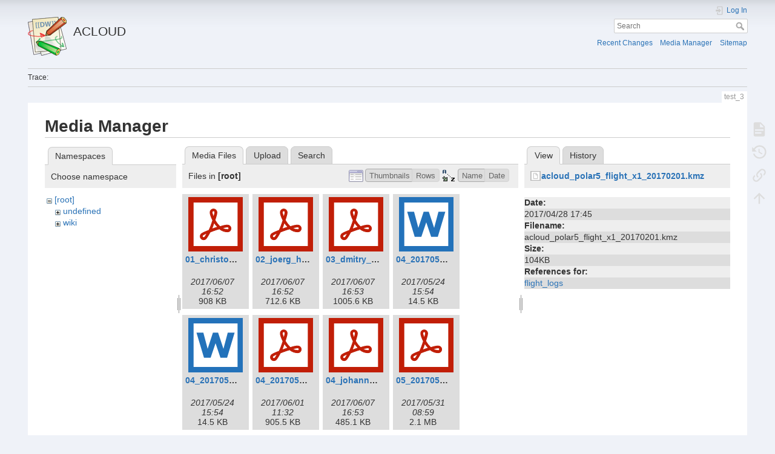

--- FILE ---
content_type: text/html; charset=utf-8
request_url: https://home.uni-leipzig.de/~ehrlich/ACLOUD_wiki_doku/doku.php?id=test_3&image=acloud_polar5_flight_x1_20170201.kmz&ns=&tab_details=view&do=media
body_size: 16207
content:
<!DOCTYPE html>
<html lang="en" 
    dir="ltr" 
    class="no-js" 
    theme="auto" 
    pluginnote="0"
    pluginwrap="0"
>

<head>
    <meta charset="utf-8" />
    <title>test_3 [ACLOUD]</title>
    <script>(function(H){H.className=H.className.replace(/\bno-js\b/,'js')})(document.documentElement)</script>
    <meta name="generator" content="DokuWiki"/>
<meta name="theme-color" content="#008800"/>
<meta name="robots" content="noindex,nofollow"/>
<link rel="search" type="application/opensearchdescription+xml" href="/~ehrlich/ACLOUD_wiki_doku/lib/exe/opensearch.php" title="ACLOUD"/>
<link rel="start" href="/~ehrlich/ACLOUD_wiki_doku/"/>
<link rel="contents" href="/~ehrlich/ACLOUD_wiki_doku/doku.php?id=test_3&amp;do=index" title="Sitemap"/>
<link rel="manifest" href="/~ehrlich/ACLOUD_wiki_doku/lib/exe/manifest.php" crossorigin="use-credentials"/>
<link rel="alternate" type="application/rss+xml" title="Recent Changes" href="/~ehrlich/ACLOUD_wiki_doku/feed.php"/>
<link rel="alternate" type="application/rss+xml" title="Current namespace" href="/~ehrlich/ACLOUD_wiki_doku/feed.php?mode=list&amp;ns="/>
<link rel="alternate" type="text/html" title="Plain HTML" href="/~ehrlich/ACLOUD_wiki_doku/doku.php?do=export_xhtml&amp;id=test_3"/>
<link rel="alternate" type="text/plain" title="Wiki Markup" href="/~ehrlich/ACLOUD_wiki_doku/doku.php?do=export_raw&amp;id=test_3"/>
<link rel="stylesheet" href="/~ehrlich/ACLOUD_wiki_doku/lib/exe/css.php?t=mindthedark&amp;tseed=5352d021dff2e253a17edde4e7c951eb"/>
<script >var NS='';var JSINFO = {"plugins":{"edittable":{"default columnwidth":""},"tablelayout":{"features_active_by_default":0}},"id":"test_3","namespace":"","ACT":"media","useHeadingNavigation":0,"useHeadingContent":0};(function(H){H.className=H.className.replace(/\bno-js\b/,'js')})(document.documentElement);</script>
<script src="/~ehrlich/ACLOUD_wiki_doku/lib/exe/jquery.php?tseed=8faf3dc90234d51a499f4f428a0eae43" defer="defer"></script>
<script src="/~ehrlich/ACLOUD_wiki_doku/lib/exe/js.php?t=mindthedark&amp;tseed=5352d021dff2e253a17edde4e7c951eb" defer="defer"></script>
    <meta name="viewport" content="width=device-width,initial-scale=1" />
    <link rel="shortcut icon" href="/~ehrlich/ACLOUD_wiki_doku/lib/tpl/mindthedark/images/favicon.ico" />
<link rel="apple-touch-icon" href="/~ehrlich/ACLOUD_wiki_doku/lib/tpl/mindthedark/images/apple-touch-icon.png" />
        <meta name="configUserChoice" id="configUserChoice" content="0" />
</head>

<body>
    <div id="dokuwiki__site"><div id="dokuwiki__top" class="site dokuwiki mode_media tpl_mindthedark  notFound   hasSidebar">

        
<!-- ********** HEADER ********** -->
<div id="dokuwiki__header"><div class="pad group">

    
    <div class="headings group">
        <ul class="a11y skip">
                    </ul>

        <h1><a href="/~ehrlich/ACLOUD_wiki_doku/doku.php?id=start"  accesskey="h" title="[H]"><img src="/~ehrlich/ACLOUD_wiki_doku/lib/tpl/mindthedark/images/logo.png" width="64" height="64" alt="" /> <span>ACLOUD</span></a></h1>
            </div>

    <div class="tools group">
        <!-- USER TOOLS -->
                    <div id="dokuwiki__usertools">
                <h3 class="a11y">User Tools</h3>
                <ul>
                    
                    
                    <li class="action login"><a href="/~ehrlich/ACLOUD_wiki_doku/doku.php?id=test_3&amp;do=login&amp;sectok=" title="Log In" rel="nofollow"><span>Log In</span><svg xmlns="http://www.w3.org/2000/svg" width="24" height="24" viewBox="0 0 24 24"><path d="M10 17.25V14H3v-4h7V6.75L15.25 12 10 17.25M8 2h9a2 2 0 0 1 2 2v16a2 2 0 0 1-2 2H8a2 2 0 0 1-2-2v-4h2v4h9V4H8v4H6V4a2 2 0 0 1 2-2z"/></svg></a></li>                </ul>
            </div>
        
        <!-- SITE TOOLS -->
        <div id="dokuwiki__sitetools">
            <h3 class="a11y">Site Tools</h3>
            <form action="/~ehrlich/ACLOUD_wiki_doku/doku.php?id=start" method="get" role="search" class="search doku_form" id="dw__search" accept-charset="utf-8"><input type="hidden" name="do" value="search" /><input type="hidden" name="id" value="test_3" /><div class="no"><input name="q" type="text" class="edit" title="[F]" accesskey="f" placeholder="Search" autocomplete="on" id="qsearch__in" value="" /><button value="1" type="submit" title="Search">Search</button><div id="qsearch__out" class="ajax_qsearch JSpopup"></div></div></form>            <div class="mobileTools">
                <form action="/~ehrlich/ACLOUD_wiki_doku/doku.php" method="get" accept-charset="utf-8"><div class="no"><input type="hidden" name="id" value="test_3" /><select name="do" class="edit quickselect" title="Tools"><option value="">Tools</option><optgroup label="Page Tools"><option value="">Show page</option><option value="revisions">Old revisions</option><option value="backlink">Backlinks</option></optgroup><optgroup label="Site Tools"><option value="recent">Recent Changes</option><option value="media">Media Manager</option><option value="index">Sitemap</option></optgroup><optgroup label="User Tools"><option value="login">Log In</option></optgroup></select><button type="submit">&gt;</button></div></form>            </div>
            <ul>
                <li class="action recent"><a href="/~ehrlich/ACLOUD_wiki_doku/doku.php?id=test_3&amp;do=recent" title="Recent Changes [r]" rel="nofollow" accesskey="r">Recent Changes</a></li><li class="action media"><a href="/~ehrlich/ACLOUD_wiki_doku/doku.php?id=test_3&amp;do=media&amp;ns=0" title="Media Manager" rel="nofollow">Media Manager</a></li><li class="action index"><a href="/~ehrlich/ACLOUD_wiki_doku/doku.php?id=test_3&amp;do=index" title="Sitemap [x]" rel="nofollow" accesskey="x">Sitemap</a></li>            </ul>
        </div>

    </div>

    <!-- BREADCRUMBS -->
            <div class="breadcrumbs">
                                        <div class="trace"><span class="bchead">Trace:</span></div>
                    </div>
    
    <hr class="a11y" />
</div></div><!-- /header -->

        <div class="wrapper group">

            
            <!-- ********** CONTENT ********** -->
            <div id="dokuwiki__content"><div class="pad group">
                
                <div class="pageId"><span>test_3</span></div>

                <div class="page group">
                                                            <!-- wikipage start -->
                    <div id="mediamanager__page">
<h1>Media Manager</h1>
<div class="panel namespaces">
<h2>Namespaces</h2>
<div class="panelHeader">Choose namespace</div>
<div class="panelContent" id="media__tree">

<ul class="idx">
<li class="media level0 open"><img src="/~ehrlich/ACLOUD_wiki_doku/lib/images/minus.gif" alt="−" /><div class="li"><a href="/~ehrlich/ACLOUD_wiki_doku/doku.php?id=test_3&amp;ns=&amp;tab_files=files&amp;do=media&amp;tab_details=view&amp;image=acloud_polar5_flight_x1_20170201.kmz" class="idx_dir">[root]</a></div>
<ul class="idx">
<li class="media level1 closed"><img src="/~ehrlich/ACLOUD_wiki_doku/lib/images/plus.gif" alt="+" /><div class="li"><a href="/~ehrlich/ACLOUD_wiki_doku/doku.php?id=test_3&amp;ns=undefined&amp;tab_files=files&amp;do=media&amp;tab_details=view&amp;image=acloud_polar5_flight_x1_20170201.kmz" class="idx_dir">undefined</a></div></li>
<li class="media level1 closed"><img src="/~ehrlich/ACLOUD_wiki_doku/lib/images/plus.gif" alt="+" /><div class="li"><a href="/~ehrlich/ACLOUD_wiki_doku/doku.php?id=test_3&amp;ns=wiki&amp;tab_files=files&amp;do=media&amp;tab_details=view&amp;image=acloud_polar5_flight_x1_20170201.kmz" class="idx_dir">wiki</a></div></li>
</ul></li>
</ul>
</div>
</div>
<div class="panel filelist">
<h2 class="a11y">Media Files</h2>
<ul class="tabs">
<li><strong>Media Files</strong></li>
<li><a href="/~ehrlich/ACLOUD_wiki_doku/doku.php?id=test_3&amp;tab_files=upload&amp;do=media&amp;tab_details=view&amp;image=acloud_polar5_flight_x1_20170201.kmz&amp;ns=">Upload</a></li>
<li><a href="/~ehrlich/ACLOUD_wiki_doku/doku.php?id=test_3&amp;tab_files=search&amp;do=media&amp;tab_details=view&amp;image=acloud_polar5_flight_x1_20170201.kmz&amp;ns=">Search</a></li>
</ul>
<div class="panelHeader">
<h3>Files in <strong>[root]</strong></h3>
<form method="get" action="/~ehrlich/ACLOUD_wiki_doku/doku.php?id=test_3" class="options doku_form" accept-charset="utf-8"><input type="hidden" name="sectok" value="" /><input type="hidden" name="do" value="media" /><input type="hidden" name="tab_details" value="view" /><input type="hidden" name="image" value="acloud_polar5_flight_x1_20170201.kmz" /><input type="hidden" name="ns" value="" /><div class="no"><ul>
<li class="listType"><label for="listType__thumbs" class="thumbs">
<input name="list_dwmedia" type="radio" value="thumbs" id="listType__thumbs" class="thumbs" checked="checked" />
<span>Thumbnails</span>
</label><label for="listType__rows" class="rows">
<input name="list_dwmedia" type="radio" value="rows" id="listType__rows" class="rows" />
<span>Rows</span>
</label></li>
<li class="sortBy"><label for="sortBy__name" class="name">
<input name="sort_dwmedia" type="radio" value="name" id="sortBy__name" class="name" checked="checked" />
<span>Name</span>
</label><label for="sortBy__date" class="date">
<input name="sort_dwmedia" type="radio" value="date" id="sortBy__date" class="date" />
<span>Date</span>
</label></li>
<li><button value="1" type="submit">Apply</button></li>
</ul>
</div></form></div>
<div class="panelContent">
<ul class="thumbs"><li><dl title="01_christoph_luepkes_drop_sonde.pdf"><dt><a id="l_:01_christoph_luepkes_drop_sonde.pdf" class="image thumb" href="/~ehrlich/ACLOUD_wiki_doku/doku.php?id=test_3&amp;image=01_christoph_luepkes_drop_sonde.pdf&amp;ns=0&amp;tab_details=view&amp;do=media"><img src="/~ehrlich/ACLOUD_wiki_doku/lib/images/fileicons/svg/pdf.svg" alt="01_christoph_luepkes_drop_sonde.pdf" loading="lazy" width="90" height="90" /></a></dt><dd class="name"><a href="/~ehrlich/ACLOUD_wiki_doku/doku.php?id=test_3&amp;image=01_christoph_luepkes_drop_sonde.pdf&amp;ns=0&amp;tab_details=view&amp;do=media" id="h_:01_christoph_luepkes_drop_sonde.pdf">01_christoph_luepkes_drop_sonde.pdf</a></dd><dd class="size">&#160;</dd><dd class="date">2017/06/07 16:52</dd><dd class="filesize">908 KB</dd></dl></li><li><dl title="02_joerg_hartmann_noseboom.pdf"><dt><a id="l_:02_joerg_hartmann_noseboom.pdf" class="image thumb" href="/~ehrlich/ACLOUD_wiki_doku/doku.php?id=test_3&amp;image=02_joerg_hartmann_noseboom.pdf&amp;ns=0&amp;tab_details=view&amp;do=media"><img src="/~ehrlich/ACLOUD_wiki_doku/lib/images/fileicons/svg/pdf.svg" alt="02_joerg_hartmann_noseboom.pdf" loading="lazy" width="90" height="90" /></a></dt><dd class="name"><a href="/~ehrlich/ACLOUD_wiki_doku/doku.php?id=test_3&amp;image=02_joerg_hartmann_noseboom.pdf&amp;ns=0&amp;tab_details=view&amp;do=media" id="h_:02_joerg_hartmann_noseboom.pdf">02_joerg_hartmann_noseboom.pdf</a></dd><dd class="size">&#160;</dd><dd class="date">2017/06/07 16:52</dd><dd class="filesize">712.6 KB</dd></dl></li><li><dl title="03_dmitry_chechin_boundary_layer.pdf"><dt><a id="l_:03_dmitry_chechin_boundary_layer.pdf" class="image thumb" href="/~ehrlich/ACLOUD_wiki_doku/doku.php?id=test_3&amp;image=03_dmitry_chechin_boundary_layer.pdf&amp;ns=0&amp;tab_details=view&amp;do=media"><img src="/~ehrlich/ACLOUD_wiki_doku/lib/images/fileicons/svg/pdf.svg" alt="03_dmitry_chechin_boundary_layer.pdf" loading="lazy" width="90" height="90" /></a></dt><dd class="name"><a href="/~ehrlich/ACLOUD_wiki_doku/doku.php?id=test_3&amp;image=03_dmitry_chechin_boundary_layer.pdf&amp;ns=0&amp;tab_details=view&amp;do=media" id="h_:03_dmitry_chechin_boundary_layer.pdf">03_dmitry_chechin_boundary_layer.pdf</a></dd><dd class="size">&#160;</dd><dd class="date">2017/06/07 16:53</dd><dd class="filesize">1005.6 KB</dd></dl></li><li><dl title="04_20170522_p5_acloud_flight_report_empty.docx"><dt><a id="l_:04_20170522_p5_acloud_flight_report_empty.docx" class="image thumb" href="/~ehrlich/ACLOUD_wiki_doku/doku.php?id=test_3&amp;image=04_20170522_p5_acloud_flight_report_empty.docx&amp;ns=0&amp;tab_details=view&amp;do=media"><img src="/~ehrlich/ACLOUD_wiki_doku/lib/images/fileicons/svg/docx.svg" alt="04_20170522_p5_acloud_flight_report_empty.docx" loading="lazy" width="90" height="90" /></a></dt><dd class="name"><a href="/~ehrlich/ACLOUD_wiki_doku/doku.php?id=test_3&amp;image=04_20170522_p5_acloud_flight_report_empty.docx&amp;ns=0&amp;tab_details=view&amp;do=media" id="h_:04_20170522_p5_acloud_flight_report_empty.docx">04_20170522_p5_acloud_flight_report_empty.docx</a></dd><dd class="size">&#160;</dd><dd class="date">2017/05/24 15:54</dd><dd class="filesize">14.5 KB</dd></dl></li><li><dl title="04_20170522_p6_acloud_flight_report_empty.docx"><dt><a id="l_:04_20170522_p6_acloud_flight_report_empty.docx" class="image thumb" href="/~ehrlich/ACLOUD_wiki_doku/doku.php?id=test_3&amp;image=04_20170522_p6_acloud_flight_report_empty.docx&amp;ns=0&amp;tab_details=view&amp;do=media"><img src="/~ehrlich/ACLOUD_wiki_doku/lib/images/fileicons/svg/docx.svg" alt="04_20170522_p6_acloud_flight_report_empty.docx" loading="lazy" width="90" height="90" /></a></dt><dd class="name"><a href="/~ehrlich/ACLOUD_wiki_doku/doku.php?id=test_3&amp;image=04_20170522_p6_acloud_flight_report_empty.docx&amp;ns=0&amp;tab_details=view&amp;do=media" id="h_:04_20170522_p6_acloud_flight_report_empty.docx">04_20170522_p6_acloud_flight_report_empty.docx</a></dd><dd class="size">&#160;</dd><dd class="date">2017/05/24 15:54</dd><dd class="filesize">14.5 KB</dd></dl></li><li><dl title="04_20170523_p5_acloud_flight_report.pdf"><dt><a id="l_:04_20170523_p5_acloud_flight_report.pdf" class="image thumb" href="/~ehrlich/ACLOUD_wiki_doku/doku.php?id=test_3&amp;image=04_20170523_p5_acloud_flight_report.pdf&amp;ns=0&amp;tab_details=view&amp;do=media"><img src="/~ehrlich/ACLOUD_wiki_doku/lib/images/fileicons/svg/pdf.svg" alt="04_20170523_p5_acloud_flight_report.pdf" loading="lazy" width="90" height="90" /></a></dt><dd class="name"><a href="/~ehrlich/ACLOUD_wiki_doku/doku.php?id=test_3&amp;image=04_20170523_p5_acloud_flight_report.pdf&amp;ns=0&amp;tab_details=view&amp;do=media" id="h_:04_20170523_p5_acloud_flight_report.pdf">04_20170523_p5_acloud_flight_report.pdf</a></dd><dd class="size">&#160;</dd><dd class="date">2017/06/01 11:32</dd><dd class="filesize">905.5 KB</dd></dl></li><li><dl title="04_johannes_stapf_heating_rates.pdf"><dt><a id="l_:04_johannes_stapf_heating_rates.pdf" class="image thumb" href="/~ehrlich/ACLOUD_wiki_doku/doku.php?id=test_3&amp;image=04_johannes_stapf_heating_rates.pdf&amp;ns=0&amp;tab_details=view&amp;do=media"><img src="/~ehrlich/ACLOUD_wiki_doku/lib/images/fileicons/svg/pdf.svg" alt="04_johannes_stapf_heating_rates.pdf" loading="lazy" width="90" height="90" /></a></dt><dd class="name"><a href="/~ehrlich/ACLOUD_wiki_doku/doku.php?id=test_3&amp;image=04_johannes_stapf_heating_rates.pdf&amp;ns=0&amp;tab_details=view&amp;do=media" id="h_:04_johannes_stapf_heating_rates.pdf">04_johannes_stapf_heating_rates.pdf</a></dd><dd class="size">&#160;</dd><dd class="date">2017/06/07 16:53</dd><dd class="filesize">485.1 KB</dd></dl></li><li><dl title="05_20170525_p5_acloud_flight_report.pdf"><dt><a id="l_:05_20170525_p5_acloud_flight_report.pdf" class="image thumb" href="/~ehrlich/ACLOUD_wiki_doku/doku.php?id=test_3&amp;image=05_20170525_p5_acloud_flight_report.pdf&amp;ns=0&amp;tab_details=view&amp;do=media"><img src="/~ehrlich/ACLOUD_wiki_doku/lib/images/fileicons/svg/pdf.svg" alt="05_20170525_p5_acloud_flight_report.pdf" loading="lazy" width="90" height="90" /></a></dt><dd class="name"><a href="/~ehrlich/ACLOUD_wiki_doku/doku.php?id=test_3&amp;image=05_20170525_p5_acloud_flight_report.pdf&amp;ns=0&amp;tab_details=view&amp;do=media" id="h_:05_20170525_p5_acloud_flight_report.pdf">05_20170525_p5_acloud_flight_report.pdf</a></dd><dd class="size">&#160;</dd><dd class="date">2017/05/31 08:59</dd><dd class="filesize">2.1 MB</dd></dl></li><li><dl title="05_tobias_doktorowski_mirac.pdf"><dt><a id="l_:05_tobias_doktorowski_mirac.pdf" class="image thumb" href="/~ehrlich/ACLOUD_wiki_doku/doku.php?id=test_3&amp;image=05_tobias_doktorowski_mirac.pdf&amp;ns=0&amp;tab_details=view&amp;do=media"><img src="/~ehrlich/ACLOUD_wiki_doku/lib/images/fileicons/svg/pdf.svg" alt="05_tobias_doktorowski_mirac.pdf" loading="lazy" width="90" height="90" /></a></dt><dd class="name"><a href="/~ehrlich/ACLOUD_wiki_doku/doku.php?id=test_3&amp;image=05_tobias_doktorowski_mirac.pdf&amp;ns=0&amp;tab_details=view&amp;do=media" id="h_:05_tobias_doktorowski_mirac.pdf">05_tobias_doktorowski_mirac.pdf</a></dd><dd class="size">&#160;</dd><dd class="date">2017/06/08 10:59</dd><dd class="filesize">2.6 MB</dd></dl></li><li><dl title="06_20170527_p5_acloud_flight_report.pdf"><dt><a id="l_:06_20170527_p5_acloud_flight_report.pdf" class="image thumb" href="/~ehrlich/ACLOUD_wiki_doku/doku.php?id=test_3&amp;image=06_20170527_p5_acloud_flight_report.pdf&amp;ns=0&amp;tab_details=view&amp;do=media"><img src="/~ehrlich/ACLOUD_wiki_doku/lib/images/fileicons/svg/pdf.svg" alt="06_20170527_p5_acloud_flight_report.pdf" loading="lazy" width="90" height="90" /></a></dt><dd class="name"><a href="/~ehrlich/ACLOUD_wiki_doku/doku.php?id=test_3&amp;image=06_20170527_p5_acloud_flight_report.pdf&amp;ns=0&amp;tab_details=view&amp;do=media" id="h_:06_20170527_p5_acloud_flight_report.pdf">06_20170527_p5_acloud_flight_report.pdf</a></dd><dd class="size">&#160;</dd><dd class="date">2017/06/04 14:18</dd><dd class="filesize">3.5 MB</dd></dl></li><li><dl title="06_elena_ruiz_eagle_hawk.pdf"><dt><a id="l_:06_elena_ruiz_eagle_hawk.pdf" class="image thumb" href="/~ehrlich/ACLOUD_wiki_doku/doku.php?id=test_3&amp;image=06_elena_ruiz_eagle_hawk.pdf&amp;ns=0&amp;tab_details=view&amp;do=media"><img src="/~ehrlich/ACLOUD_wiki_doku/lib/images/fileicons/svg/pdf.svg" alt="06_elena_ruiz_eagle_hawk.pdf" loading="lazy" width="90" height="90" /></a></dt><dd class="name"><a href="/~ehrlich/ACLOUD_wiki_doku/doku.php?id=test_3&amp;image=06_elena_ruiz_eagle_hawk.pdf&amp;ns=0&amp;tab_details=view&amp;do=media" id="h_:06_elena_ruiz_eagle_hawk.pdf">06_elena_ruiz_eagle_hawk.pdf</a></dd><dd class="size">&#160;</dd><dd class="date">2017/06/07 16:53</dd><dd class="filesize">710.5 KB</dd></dl></li><li><dl title="07_20170527_p5_acloud_flight_report.pdf"><dt><a id="l_:07_20170527_p5_acloud_flight_report.pdf" class="image thumb" href="/~ehrlich/ACLOUD_wiki_doku/doku.php?id=test_3&amp;image=07_20170527_p5_acloud_flight_report.pdf&amp;ns=0&amp;tab_details=view&amp;do=media"><img src="/~ehrlich/ACLOUD_wiki_doku/lib/images/fileicons/svg/pdf.svg" alt="07_20170527_p5_acloud_flight_report.pdf" loading="lazy" width="90" height="90" /></a></dt><dd class="name"><a href="/~ehrlich/ACLOUD_wiki_doku/doku.php?id=test_3&amp;image=07_20170527_p5_acloud_flight_report.pdf&amp;ns=0&amp;tab_details=view&amp;do=media" id="h_:07_20170527_p5_acloud_flight_report.pdf">07_20170527_p5_acloud_flight_report.pdf</a></dd><dd class="size">&#160;</dd><dd class="date">2017/05/31 08:59</dd><dd class="filesize">2.8 MB</dd></dl></li><li><dl title="07_20170527_p6_acloud_flight_report.pdf"><dt><a id="l_:07_20170527_p6_acloud_flight_report.pdf" class="image thumb" href="/~ehrlich/ACLOUD_wiki_doku/doku.php?id=test_3&amp;image=07_20170527_p6_acloud_flight_report.pdf&amp;ns=0&amp;tab_details=view&amp;do=media"><img src="/~ehrlich/ACLOUD_wiki_doku/lib/images/fileicons/svg/pdf.svg" alt="07_20170527_p6_acloud_flight_report.pdf" loading="lazy" width="90" height="90" /></a></dt><dd class="name"><a href="/~ehrlich/ACLOUD_wiki_doku/doku.php?id=test_3&amp;image=07_20170527_p6_acloud_flight_report.pdf&amp;ns=0&amp;tab_details=view&amp;do=media" id="h_:07_20170527_p6_acloud_flight_report.pdf">07_20170527_p6_acloud_flight_report.pdf</a></dd><dd class="size">&#160;</dd><dd class="date">2017/05/31 14:33</dd><dd class="filesize">1.1 MB</dd></dl></li><li><dl title="07_andre_ehrlich_canon.pdf"><dt><a id="l_:07_andre_ehrlich_canon.pdf" class="image thumb" href="/~ehrlich/ACLOUD_wiki_doku/doku.php?id=test_3&amp;image=07_andre_ehrlich_canon.pdf&amp;ns=0&amp;tab_details=view&amp;do=media"><img src="/~ehrlich/ACLOUD_wiki_doku/lib/images/fileicons/svg/pdf.svg" alt="07_andre_ehrlich_canon.pdf" loading="lazy" width="90" height="90" /></a></dt><dd class="name"><a href="/~ehrlich/ACLOUD_wiki_doku/doku.php?id=test_3&amp;image=07_andre_ehrlich_canon.pdf&amp;ns=0&amp;tab_details=view&amp;do=media" id="h_:07_andre_ehrlich_canon.pdf">07_andre_ehrlich_canon.pdf</a></dd><dd class="size">&#160;</dd><dd class="date">2017/06/07 16:53</dd><dd class="filesize">1.4 MB</dd></dl></li><li><dl title="08_20170529_p5_acloud_flight_report.pdf"><dt><a id="l_:08_20170529_p5_acloud_flight_report.pdf" class="image thumb" href="/~ehrlich/ACLOUD_wiki_doku/doku.php?id=test_3&amp;image=08_20170529_p5_acloud_flight_report.pdf&amp;ns=0&amp;tab_details=view&amp;do=media"><img src="/~ehrlich/ACLOUD_wiki_doku/lib/images/fileicons/svg/pdf.svg" alt="08_20170529_p5_acloud_flight_report.pdf" loading="lazy" width="90" height="90" /></a></dt><dd class="name"><a href="/~ehrlich/ACLOUD_wiki_doku/doku.php?id=test_3&amp;image=08_20170529_p5_acloud_flight_report.pdf&amp;ns=0&amp;tab_details=view&amp;do=media" id="h_:08_20170529_p5_acloud_flight_report.pdf">08_20170529_p5_acloud_flight_report.pdf</a></dd><dd class="size">&#160;</dd><dd class="date">2017/06/08 11:09</dd><dd class="filesize">735.6 KB</dd></dl></li><li><dl title="08_20170529_p6_acloud_flight_report.pdf"><dt><a id="l_:08_20170529_p6_acloud_flight_report.pdf" class="image thumb" href="/~ehrlich/ACLOUD_wiki_doku/doku.php?id=test_3&amp;image=08_20170529_p6_acloud_flight_report.pdf&amp;ns=0&amp;tab_details=view&amp;do=media"><img src="/~ehrlich/ACLOUD_wiki_doku/lib/images/fileicons/svg/pdf.svg" alt="08_20170529_p6_acloud_flight_report.pdf" loading="lazy" width="90" height="90" /></a></dt><dd class="name"><a href="/~ehrlich/ACLOUD_wiki_doku/doku.php?id=test_3&amp;image=08_20170529_p6_acloud_flight_report.pdf&amp;ns=0&amp;tab_details=view&amp;do=media" id="h_:08_20170529_p6_acloud_flight_report.pdf">08_20170529_p6_acloud_flight_report.pdf</a></dd><dd class="size">&#160;</dd><dd class="date">2017/06/03 09:42</dd><dd class="filesize">1.4 MB</dd></dl></li><li><dl title="08_roland_neuber_amali.pdf"><dt><a id="l_:08_roland_neuber_amali.pdf" class="image thumb" href="/~ehrlich/ACLOUD_wiki_doku/doku.php?id=test_3&amp;image=08_roland_neuber_amali.pdf&amp;ns=0&amp;tab_details=view&amp;do=media"><img src="/~ehrlich/ACLOUD_wiki_doku/lib/images/fileicons/svg/pdf.svg" alt="08_roland_neuber_amali.pdf" loading="lazy" width="90" height="90" /></a></dt><dd class="name"><a href="/~ehrlich/ACLOUD_wiki_doku/doku.php?id=test_3&amp;image=08_roland_neuber_amali.pdf&amp;ns=0&amp;tab_details=view&amp;do=media" id="h_:08_roland_neuber_amali.pdf">08_roland_neuber_amali.pdf</a></dd><dd class="size">&#160;</dd><dd class="date">2017/06/07 16:53</dd><dd class="filesize">1.1 MB</dd></dl></li><li><dl title="09_20170530_p6_acloud_flight_report.pdf"><dt><a id="l_:09_20170530_p6_acloud_flight_report.pdf" class="image thumb" href="/~ehrlich/ACLOUD_wiki_doku/doku.php?id=test_3&amp;image=09_20170530_p6_acloud_flight_report.pdf&amp;ns=0&amp;tab_details=view&amp;do=media"><img src="/~ehrlich/ACLOUD_wiki_doku/lib/images/fileicons/svg/pdf.svg" alt="09_20170530_p6_acloud_flight_report.pdf" loading="lazy" width="90" height="90" /></a></dt><dd class="name"><a href="/~ehrlich/ACLOUD_wiki_doku/doku.php?id=test_3&amp;image=09_20170530_p6_acloud_flight_report.pdf&amp;ns=0&amp;tab_details=view&amp;do=media" id="h_:09_20170530_p6_acloud_flight_report.pdf">09_20170530_p6_acloud_flight_report.pdf</a></dd><dd class="size">&#160;</dd><dd class="date">2017/06/10 09:59</dd><dd class="filesize">1.1 MB</dd></dl></li><li><dl title="09_roland_neuber_awipev.pdf"><dt><a id="l_:09_roland_neuber_awipev.pdf" class="image thumb" href="/~ehrlich/ACLOUD_wiki_doku/doku.php?id=test_3&amp;image=09_roland_neuber_awipev.pdf&amp;ns=0&amp;tab_details=view&amp;do=media"><img src="/~ehrlich/ACLOUD_wiki_doku/lib/images/fileicons/svg/pdf.svg" alt="09_roland_neuber_awipev.pdf" loading="lazy" width="90" height="90" /></a></dt><dd class="name"><a href="/~ehrlich/ACLOUD_wiki_doku/doku.php?id=test_3&amp;image=09_roland_neuber_awipev.pdf&amp;ns=0&amp;tab_details=view&amp;do=media" id="h_:09_roland_neuber_awipev.pdf">09_roland_neuber_awipev.pdf</a></dd><dd class="size">&#160;</dd><dd class="date">2017/06/07 16:53</dd><dd class="filesize">1.7 MB</dd></dl></li><li><dl title="10_20170531_p5_acloud_flight_report.pdf"><dt><a id="l_:10_20170531_p5_acloud_flight_report.pdf" class="image thumb" href="/~ehrlich/ACLOUD_wiki_doku/doku.php?id=test_3&amp;image=10_20170531_p5_acloud_flight_report.pdf&amp;ns=0&amp;tab_details=view&amp;do=media"><img src="/~ehrlich/ACLOUD_wiki_doku/lib/images/fileicons/svg/pdf.svg" alt="10_20170531_p5_acloud_flight_report.pdf" loading="lazy" width="90" height="90" /></a></dt><dd class="name"><a href="/~ehrlich/ACLOUD_wiki_doku/doku.php?id=test_3&amp;image=10_20170531_p5_acloud_flight_report.pdf&amp;ns=0&amp;tab_details=view&amp;do=media" id="h_:10_20170531_p5_acloud_flight_report.pdf">10_20170531_p5_acloud_flight_report.pdf</a></dd><dd class="size">&#160;</dd><dd class="date">2017/06/04 09:42</dd><dd class="filesize">2 MB</dd></dl></li><li><dl title="10_20170531_p6_acloud_flight_report.pdf"><dt><a id="l_:10_20170531_p6_acloud_flight_report.pdf" class="image thumb" href="/~ehrlich/ACLOUD_wiki_doku/doku.php?id=test_3&amp;image=10_20170531_p6_acloud_flight_report.pdf&amp;ns=0&amp;tab_details=view&amp;do=media"><img src="/~ehrlich/ACLOUD_wiki_doku/lib/images/fileicons/svg/pdf.svg" alt="10_20170531_p6_acloud_flight_report.pdf" loading="lazy" width="90" height="90" /></a></dt><dd class="name"><a href="/~ehrlich/ACLOUD_wiki_doku/doku.php?id=test_3&amp;image=10_20170531_p6_acloud_flight_report.pdf&amp;ns=0&amp;tab_details=view&amp;do=media" id="h_:10_20170531_p6_acloud_flight_report.pdf">10_20170531_p6_acloud_flight_report.pdf</a></dd><dd class="size">&#160;</dd><dd class="date">2017/06/03 09:42</dd><dd class="filesize">1.6 MB</dd></dl></li><li><dl title="10_heiko_bozem_trace_gases.pdf"><dt><a id="l_:10_heiko_bozem_trace_gases.pdf" class="image thumb" href="/~ehrlich/ACLOUD_wiki_doku/doku.php?id=test_3&amp;image=10_heiko_bozem_trace_gases.pdf&amp;ns=0&amp;tab_details=view&amp;do=media"><img src="/~ehrlich/ACLOUD_wiki_doku/lib/images/fileicons/svg/pdf.svg" alt="10_heiko_bozem_trace_gases.pdf" loading="lazy" width="90" height="90" /></a></dt><dd class="name"><a href="/~ehrlich/ACLOUD_wiki_doku/doku.php?id=test_3&amp;image=10_heiko_bozem_trace_gases.pdf&amp;ns=0&amp;tab_details=view&amp;do=media" id="h_:10_heiko_bozem_trace_gases.pdf">10_heiko_bozem_trace_gases.pdf</a></dd><dd class="size">&#160;</dd><dd class="date">2017/06/07 16:53</dd><dd class="filesize">1.1 MB</dd></dl></li><li><dl title="11_20170602_p5_acloud_flight_report.pdf"><dt><a id="l_:11_20170602_p5_acloud_flight_report.pdf" class="image thumb" href="/~ehrlich/ACLOUD_wiki_doku/doku.php?id=test_3&amp;image=11_20170602_p5_acloud_flight_report.pdf&amp;ns=0&amp;tab_details=view&amp;do=media"><img src="/~ehrlich/ACLOUD_wiki_doku/lib/images/fileicons/svg/pdf.svg" alt="11_20170602_p5_acloud_flight_report.pdf" loading="lazy" width="90" height="90" /></a></dt><dd class="name"><a href="/~ehrlich/ACLOUD_wiki_doku/doku.php?id=test_3&amp;image=11_20170602_p5_acloud_flight_report.pdf&amp;ns=0&amp;tab_details=view&amp;do=media" id="h_:11_20170602_p5_acloud_flight_report.pdf">11_20170602_p5_acloud_flight_report.pdf</a></dd><dd class="size">&#160;</dd><dd class="date">2017/06/07 16:20</dd><dd class="filesize">1.8 MB</dd></dl></li><li><dl title="11_20170602_p6_acloud_flight_report.pdf"><dt><a id="l_:11_20170602_p6_acloud_flight_report.pdf" class="image thumb" href="/~ehrlich/ACLOUD_wiki_doku/doku.php?id=test_3&amp;image=11_20170602_p6_acloud_flight_report.pdf&amp;ns=0&amp;tab_details=view&amp;do=media"><img src="/~ehrlich/ACLOUD_wiki_doku/lib/images/fileicons/svg/pdf.svg" alt="11_20170602_p6_acloud_flight_report.pdf" loading="lazy" width="90" height="90" /></a></dt><dd class="name"><a href="/~ehrlich/ACLOUD_wiki_doku/doku.php?id=test_3&amp;image=11_20170602_p6_acloud_flight_report.pdf&amp;ns=0&amp;tab_details=view&amp;do=media" id="h_:11_20170602_p6_acloud_flight_report.pdf">11_20170602_p6_acloud_flight_report.pdf</a></dd><dd class="size">&#160;</dd><dd class="date">2017/06/12 09:53</dd><dd class="filesize">893.8 KB</dd></dl></li><li><dl title="11_stephan_mertes_cvi_rack.pdf"><dt><a id="l_:11_stephan_mertes_cvi_rack.pdf" class="image thumb" href="/~ehrlich/ACLOUD_wiki_doku/doku.php?id=test_3&amp;image=11_stephan_mertes_cvi_rack.pdf&amp;ns=0&amp;tab_details=view&amp;do=media"><img src="/~ehrlich/ACLOUD_wiki_doku/lib/images/fileicons/svg/pdf.svg" alt="11_stephan_mertes_cvi_rack.pdf" loading="lazy" width="90" height="90" /></a></dt><dd class="name"><a href="/~ehrlich/ACLOUD_wiki_doku/doku.php?id=test_3&amp;image=11_stephan_mertes_cvi_rack.pdf&amp;ns=0&amp;tab_details=view&amp;do=media" id="h_:11_stephan_mertes_cvi_rack.pdf">11_stephan_mertes_cvi_rack.pdf</a></dd><dd class="size">&#160;</dd><dd class="date">2017/06/07 16:53</dd><dd class="filesize">900.6 KB</dd></dl></li><li><dl title="12_20170604_p6_acloud_flight_report.pdf"><dt><a id="l_:12_20170604_p6_acloud_flight_report.pdf" class="image thumb" href="/~ehrlich/ACLOUD_wiki_doku/doku.php?id=test_3&amp;image=12_20170604_p6_acloud_flight_report.pdf&amp;ns=0&amp;tab_details=view&amp;do=media"><img src="/~ehrlich/ACLOUD_wiki_doku/lib/images/fileicons/svg/pdf.svg" alt="12_20170604_p6_acloud_flight_report.pdf" loading="lazy" width="90" height="90" /></a></dt><dd class="name"><a href="/~ehrlich/ACLOUD_wiki_doku/doku.php?id=test_3&amp;image=12_20170604_p6_acloud_flight_report.pdf&amp;ns=0&amp;tab_details=view&amp;do=media" id="h_:12_20170604_p6_acloud_flight_report.pdf">12_20170604_p6_acloud_flight_report.pdf</a></dd><dd class="size">&#160;</dd><dd class="date">2017/08/09 10:00</dd><dd class="filesize">540.2 KB</dd></dl></li><li><dl title="12_johannes_schneider_alabama.pdf"><dt><a id="l_:12_johannes_schneider_alabama.pdf" class="image thumb" href="/~ehrlich/ACLOUD_wiki_doku/doku.php?id=test_3&amp;image=12_johannes_schneider_alabama.pdf&amp;ns=0&amp;tab_details=view&amp;do=media"><img src="/~ehrlich/ACLOUD_wiki_doku/lib/images/fileicons/svg/pdf.svg" alt="12_johannes_schneider_alabama.pdf" loading="lazy" width="90" height="90" /></a></dt><dd class="name"><a href="/~ehrlich/ACLOUD_wiki_doku/doku.php?id=test_3&amp;image=12_johannes_schneider_alabama.pdf&amp;ns=0&amp;tab_details=view&amp;do=media" id="h_:12_johannes_schneider_alabama.pdf">12_johannes_schneider_alabama.pdf</a></dd><dd class="size">&#160;</dd><dd class="date">2017/06/07 16:52</dd><dd class="filesize">627.4 KB</dd></dl></li><li><dl title="13_20170605_p5_acloud_flight_report.pdf"><dt><a id="l_:13_20170605_p5_acloud_flight_report.pdf" class="image thumb" href="/~ehrlich/ACLOUD_wiki_doku/doku.php?id=test_3&amp;image=13_20170605_p5_acloud_flight_report.pdf&amp;ns=0&amp;tab_details=view&amp;do=media"><img src="/~ehrlich/ACLOUD_wiki_doku/lib/images/fileicons/svg/pdf.svg" alt="13_20170605_p5_acloud_flight_report.pdf" loading="lazy" width="90" height="90" /></a></dt><dd class="name"><a href="/~ehrlich/ACLOUD_wiki_doku/doku.php?id=test_3&amp;image=13_20170605_p5_acloud_flight_report.pdf&amp;ns=0&amp;tab_details=view&amp;do=media" id="h_:13_20170605_p5_acloud_flight_report.pdf">13_20170605_p5_acloud_flight_report.pdf</a></dd><dd class="size">&#160;</dd><dd class="date">2017/06/09 11:10</dd><dd class="filesize">1.9 MB</dd></dl></li><li><dl title="13_20170605_p6_acloud_flight_report.pdf"><dt><a id="l_:13_20170605_p6_acloud_flight_report.pdf" class="image thumb" href="/~ehrlich/ACLOUD_wiki_doku/doku.php?id=test_3&amp;image=13_20170605_p6_acloud_flight_report.pdf&amp;ns=0&amp;tab_details=view&amp;do=media"><img src="/~ehrlich/ACLOUD_wiki_doku/lib/images/fileicons/svg/pdf.svg" alt="13_20170605_p6_acloud_flight_report.pdf" loading="lazy" width="90" height="90" /></a></dt><dd class="name"><a href="/~ehrlich/ACLOUD_wiki_doku/doku.php?id=test_3&amp;image=13_20170605_p6_acloud_flight_report.pdf&amp;ns=0&amp;tab_details=view&amp;do=media" id="h_:13_20170605_p6_acloud_flight_report.pdf">13_20170605_p6_acloud_flight_report.pdf</a></dd><dd class="size">&#160;</dd><dd class="date">2017/06/10 09:59</dd><dd class="filesize">960.5 KB</dd></dl></li><li><dl title="13_dephine_leroy_cip_pip.pdf"><dt><a id="l_:13_dephine_leroy_cip_pip.pdf" class="image thumb" href="/~ehrlich/ACLOUD_wiki_doku/doku.php?id=test_3&amp;image=13_dephine_leroy_cip_pip.pdf&amp;ns=0&amp;tab_details=view&amp;do=media"><img src="/~ehrlich/ACLOUD_wiki_doku/lib/images/fileicons/svg/pdf.svg" alt="13_dephine_leroy_cip_pip.pdf" loading="lazy" width="90" height="90" /></a></dt><dd class="name"><a href="/~ehrlich/ACLOUD_wiki_doku/doku.php?id=test_3&amp;image=13_dephine_leroy_cip_pip.pdf&amp;ns=0&amp;tab_details=view&amp;do=media" id="h_:13_dephine_leroy_cip_pip.pdf">13_dephine_leroy_cip_pip.pdf</a></dd><dd class="size">&#160;</dd><dd class="date">2017/06/07 16:52</dd><dd class="filesize">1.2 MB</dd></dl></li><li><dl title="14_20170608_p5_acloud_flight_report.pdf"><dt><a id="l_:14_20170608_p5_acloud_flight_report.pdf" class="image thumb" href="/~ehrlich/ACLOUD_wiki_doku/doku.php?id=test_3&amp;image=14_20170608_p5_acloud_flight_report.pdf&amp;ns=0&amp;tab_details=view&amp;do=media"><img src="/~ehrlich/ACLOUD_wiki_doku/lib/images/fileicons/svg/pdf.svg" alt="14_20170608_p5_acloud_flight_report.pdf" loading="lazy" width="90" height="90" /></a></dt><dd class="name"><a href="/~ehrlich/ACLOUD_wiki_doku/doku.php?id=test_3&amp;image=14_20170608_p5_acloud_flight_report.pdf&amp;ns=0&amp;tab_details=view&amp;do=media" id="h_:14_20170608_p5_acloud_flight_report.pdf">14_20170608_p5_acloud_flight_report.pdf</a></dd><dd class="size">&#160;</dd><dd class="date">2017/08/14 17:22</dd><dd class="filesize">5 MB</dd></dl></li><li><dl title="14_20170608_p6_acloud_flight_report.pdf"><dt><a id="l_:14_20170608_p6_acloud_flight_report.pdf" class="image thumb" href="/~ehrlich/ACLOUD_wiki_doku/doku.php?id=test_3&amp;image=14_20170608_p6_acloud_flight_report.pdf&amp;ns=0&amp;tab_details=view&amp;do=media"><img src="/~ehrlich/ACLOUD_wiki_doku/lib/images/fileicons/svg/pdf.svg" alt="14_20170608_p6_acloud_flight_report.pdf" loading="lazy" width="90" height="90" /></a></dt><dd class="name"><a href="/~ehrlich/ACLOUD_wiki_doku/doku.php?id=test_3&amp;image=14_20170608_p6_acloud_flight_report.pdf&amp;ns=0&amp;tab_details=view&amp;do=media" id="h_:14_20170608_p6_acloud_flight_report.pdf">14_20170608_p6_acloud_flight_report.pdf</a></dd><dd class="size">&#160;</dd><dd class="date">2017/06/12 09:53</dd><dd class="filesize">548.1 KB</dd></dl></li><li><dl title="14_emma_jaervinnen_sid_phips.pdf"><dt><a id="l_:14_emma_jaervinnen_sid_phips.pdf" class="image thumb" href="/~ehrlich/ACLOUD_wiki_doku/doku.php?id=test_3&amp;image=14_emma_jaervinnen_sid_phips.pdf&amp;ns=0&amp;tab_details=view&amp;do=media"><img src="/~ehrlich/ACLOUD_wiki_doku/lib/images/fileicons/svg/pdf.svg" alt="14_emma_jaervinnen_sid_phips.pdf" loading="lazy" width="90" height="90" /></a></dt><dd class="name"><a href="/~ehrlich/ACLOUD_wiki_doku/doku.php?id=test_3&amp;image=14_emma_jaervinnen_sid_phips.pdf&amp;ns=0&amp;tab_details=view&amp;do=media" id="h_:14_emma_jaervinnen_sid_phips.pdf">14_emma_jaervinnen_sid_phips.pdf</a></dd><dd class="size">&#160;</dd><dd class="date">2017/06/07 16:53</dd><dd class="filesize">5.4 MB</dd></dl></li><li><dl title="15_20170609_p5_acloud_flight_report.pdf"><dt><a id="l_:15_20170609_p5_acloud_flight_report.pdf" class="image thumb" href="/~ehrlich/ACLOUD_wiki_doku/doku.php?id=test_3&amp;image=15_20170609_p5_acloud_flight_report.pdf&amp;ns=0&amp;tab_details=view&amp;do=media"><img src="/~ehrlich/ACLOUD_wiki_doku/lib/images/fileicons/svg/pdf.svg" alt="15_20170609_p5_acloud_flight_report.pdf" loading="lazy" width="90" height="90" /></a></dt><dd class="name"><a href="/~ehrlich/ACLOUD_wiki_doku/doku.php?id=test_3&amp;image=15_20170609_p5_acloud_flight_report.pdf&amp;ns=0&amp;tab_details=view&amp;do=media" id="h_:15_20170609_p5_acloud_flight_report.pdf">15_20170609_p5_acloud_flight_report.pdf</a></dd><dd class="size">&#160;</dd><dd class="date">2017/06/15 17:16</dd><dd class="filesize">763.4 KB</dd></dl></li><li><dl title="15_20170609_p6_acloud_flight_report.pdf"><dt><a id="l_:15_20170609_p6_acloud_flight_report.pdf" class="image thumb" href="/~ehrlich/ACLOUD_wiki_doku/doku.php?id=test_3&amp;image=15_20170609_p6_acloud_flight_report.pdf&amp;ns=0&amp;tab_details=view&amp;do=media"><img src="/~ehrlich/ACLOUD_wiki_doku/lib/images/fileicons/svg/pdf.svg" alt="15_20170609_p6_acloud_flight_report.pdf" loading="lazy" width="90" height="90" /></a></dt><dd class="name"><a href="/~ehrlich/ACLOUD_wiki_doku/doku.php?id=test_3&amp;image=15_20170609_p6_acloud_flight_report.pdf&amp;ns=0&amp;tab_details=view&amp;do=media" id="h_:15_20170609_p6_acloud_flight_report.pdf">15_20170609_p6_acloud_flight_report.pdf</a></dd><dd class="size">&#160;</dd><dd class="date">2017/06/14 18:12</dd><dd class="filesize">1 MB</dd></dl></li><li><dl title="16_20170413_p5_acloud_flight_report.pdf"><dt><a id="l_:16_20170413_p5_acloud_flight_report.pdf" class="image thumb" href="/~ehrlich/ACLOUD_wiki_doku/doku.php?id=test_3&amp;image=16_20170413_p5_acloud_flight_report.pdf&amp;ns=0&amp;tab_details=view&amp;do=media"><img src="/~ehrlich/ACLOUD_wiki_doku/lib/images/fileicons/svg/pdf.svg" alt="16_20170413_p5_acloud_flight_report.pdf" loading="lazy" width="90" height="90" /></a></dt><dd class="name"><a href="/~ehrlich/ACLOUD_wiki_doku/doku.php?id=test_3&amp;image=16_20170413_p5_acloud_flight_report.pdf&amp;ns=0&amp;tab_details=view&amp;do=media" id="h_:16_20170413_p5_acloud_flight_report.pdf">16_20170413_p5_acloud_flight_report.pdf</a></dd><dd class="size">&#160;</dd><dd class="date">2017/06/19 10:07</dd><dd class="filesize">843.4 KB</dd></dl></li><li><dl title="16_20170613_p6_acloud_flight_report.pdf"><dt><a id="l_:16_20170613_p6_acloud_flight_report.pdf" class="image thumb" href="/~ehrlich/ACLOUD_wiki_doku/doku.php?id=test_3&amp;image=16_20170613_p6_acloud_flight_report.pdf&amp;ns=0&amp;tab_details=view&amp;do=media"><img src="/~ehrlich/ACLOUD_wiki_doku/lib/images/fileicons/svg/pdf.svg" alt="16_20170613_p6_acloud_flight_report.pdf" loading="lazy" width="90" height="90" /></a></dt><dd class="name"><a href="/~ehrlich/ACLOUD_wiki_doku/doku.php?id=test_3&amp;image=16_20170613_p6_acloud_flight_report.pdf&amp;ns=0&amp;tab_details=view&amp;do=media" id="h_:16_20170613_p6_acloud_flight_report.pdf">16_20170613_p6_acloud_flight_report.pdf</a></dd><dd class="size">&#160;</dd><dd class="date">2017/06/18 09:33</dd><dd class="filesize">2.5 MB</dd></dl></li><li><dl title="17_20170614_p5_acloud_flight_report.pdf"><dt><a id="l_:17_20170614_p5_acloud_flight_report.pdf" class="image thumb" href="/~ehrlich/ACLOUD_wiki_doku/doku.php?id=test_3&amp;image=17_20170614_p5_acloud_flight_report.pdf&amp;ns=0&amp;tab_details=view&amp;do=media"><img src="/~ehrlich/ACLOUD_wiki_doku/lib/images/fileicons/svg/pdf.svg" alt="17_20170614_p5_acloud_flight_report.pdf" loading="lazy" width="90" height="90" /></a></dt><dd class="name"><a href="/~ehrlich/ACLOUD_wiki_doku/doku.php?id=test_3&amp;image=17_20170614_p5_acloud_flight_report.pdf&amp;ns=0&amp;tab_details=view&amp;do=media" id="h_:17_20170614_p5_acloud_flight_report.pdf">17_20170614_p5_acloud_flight_report.pdf</a></dd><dd class="size">&#160;</dd><dd class="date">2017/07/07 10:45</dd><dd class="filesize">1 MB</dd></dl></li><li><dl title="17_20170614_p6_acloud_flight_report.pdf"><dt><a id="l_:17_20170614_p6_acloud_flight_report.pdf" class="image thumb" href="/~ehrlich/ACLOUD_wiki_doku/doku.php?id=test_3&amp;image=17_20170614_p6_acloud_flight_report.pdf&amp;ns=0&amp;tab_details=view&amp;do=media"><img src="/~ehrlich/ACLOUD_wiki_doku/lib/images/fileicons/svg/pdf.svg" alt="17_20170614_p6_acloud_flight_report.pdf" loading="lazy" width="90" height="90" /></a></dt><dd class="name"><a href="/~ehrlich/ACLOUD_wiki_doku/doku.php?id=test_3&amp;image=17_20170614_p6_acloud_flight_report.pdf&amp;ns=0&amp;tab_details=view&amp;do=media" id="h_:17_20170614_p6_acloud_flight_report.pdf">17_20170614_p6_acloud_flight_report.pdf</a></dd><dd class="size">&#160;</dd><dd class="date">2017/06/20 17:33</dd><dd class="filesize">2.4 MB</dd></dl></li><li><dl title="18_20170616_p5_acloud_flight_report.pdf"><dt><a id="l_:18_20170616_p5_acloud_flight_report.pdf" class="image thumb" href="/~ehrlich/ACLOUD_wiki_doku/doku.php?id=test_3&amp;image=18_20170616_p5_acloud_flight_report.pdf&amp;ns=0&amp;tab_details=view&amp;do=media"><img src="/~ehrlich/ACLOUD_wiki_doku/lib/images/fileicons/svg/pdf.svg" alt="18_20170616_p5_acloud_flight_report.pdf" loading="lazy" width="90" height="90" /></a></dt><dd class="name"><a href="/~ehrlich/ACLOUD_wiki_doku/doku.php?id=test_3&amp;image=18_20170616_p5_acloud_flight_report.pdf&amp;ns=0&amp;tab_details=view&amp;do=media" id="h_:18_20170616_p5_acloud_flight_report.pdf">18_20170616_p5_acloud_flight_report.pdf</a></dd><dd class="size">&#160;</dd><dd class="date">2017/08/15 16:47</dd><dd class="filesize">1.4 MB</dd></dl></li><li><dl title="18_20170616_p6_acloud_flight_report.pdf"><dt><a id="l_:18_20170616_p6_acloud_flight_report.pdf" class="image thumb" href="/~ehrlich/ACLOUD_wiki_doku/doku.php?id=test_3&amp;image=18_20170616_p6_acloud_flight_report.pdf&amp;ns=0&amp;tab_details=view&amp;do=media"><img src="/~ehrlich/ACLOUD_wiki_doku/lib/images/fileicons/svg/pdf.svg" alt="18_20170616_p6_acloud_flight_report.pdf" loading="lazy" width="90" height="90" /></a></dt><dd class="name"><a href="/~ehrlich/ACLOUD_wiki_doku/doku.php?id=test_3&amp;image=18_20170616_p6_acloud_flight_report.pdf&amp;ns=0&amp;tab_details=view&amp;do=media" id="h_:18_20170616_p6_acloud_flight_report.pdf">18_20170616_p6_acloud_flight_report.pdf</a></dd><dd class="size">&#160;</dd><dd class="date">2017/06/20 17:33</dd><dd class="filesize">863 KB</dd></dl></li><li><dl title="19_20170617_p5_acloud_flight_report.pdf"><dt><a id="l_:19_20170617_p5_acloud_flight_report.pdf" class="image thumb" href="/~ehrlich/ACLOUD_wiki_doku/doku.php?id=test_3&amp;image=19_20170617_p5_acloud_flight_report.pdf&amp;ns=0&amp;tab_details=view&amp;do=media"><img src="/~ehrlich/ACLOUD_wiki_doku/lib/images/fileicons/svg/pdf.svg" alt="19_20170617_p5_acloud_flight_report.pdf" loading="lazy" width="90" height="90" /></a></dt><dd class="name"><a href="/~ehrlich/ACLOUD_wiki_doku/doku.php?id=test_3&amp;image=19_20170617_p5_acloud_flight_report.pdf&amp;ns=0&amp;tab_details=view&amp;do=media" id="h_:19_20170617_p5_acloud_flight_report.pdf">19_20170617_p5_acloud_flight_report.pdf</a></dd><dd class="size">&#160;</dd><dd class="date">2017/06/22 19:11</dd><dd class="filesize">3.2 MB</dd></dl></li><li><dl title="19_20170617_p6_acloud_flight_report.pdf"><dt><a id="l_:19_20170617_p6_acloud_flight_report.pdf" class="image thumb" href="/~ehrlich/ACLOUD_wiki_doku/doku.php?id=test_3&amp;image=19_20170617_p6_acloud_flight_report.pdf&amp;ns=0&amp;tab_details=view&amp;do=media"><img src="/~ehrlich/ACLOUD_wiki_doku/lib/images/fileicons/svg/pdf.svg" alt="19_20170617_p6_acloud_flight_report.pdf" loading="lazy" width="90" height="90" /></a></dt><dd class="name"><a href="/~ehrlich/ACLOUD_wiki_doku/doku.php?id=test_3&amp;image=19_20170617_p6_acloud_flight_report.pdf&amp;ns=0&amp;tab_details=view&amp;do=media" id="h_:19_20170617_p6_acloud_flight_report.pdf">19_20170617_p6_acloud_flight_report.pdf</a></dd><dd class="size">&#160;</dd><dd class="date">2017/06/22 19:09</dd><dd class="filesize">2.8 MB</dd></dl></li><li><dl title="20_20170618_p5_acloud_flight_report.pdf"><dt><a id="l_:20_20170618_p5_acloud_flight_report.pdf" class="image thumb" href="/~ehrlich/ACLOUD_wiki_doku/doku.php?id=test_3&amp;image=20_20170618_p5_acloud_flight_report.pdf&amp;ns=0&amp;tab_details=view&amp;do=media"><img src="/~ehrlich/ACLOUD_wiki_doku/lib/images/fileicons/svg/pdf.svg" alt="20_20170618_p5_acloud_flight_report.pdf" loading="lazy" width="90" height="90" /></a></dt><dd class="name"><a href="/~ehrlich/ACLOUD_wiki_doku/doku.php?id=test_3&amp;image=20_20170618_p5_acloud_flight_report.pdf&amp;ns=0&amp;tab_details=view&amp;do=media" id="h_:20_20170618_p5_acloud_flight_report.pdf">20_20170618_p5_acloud_flight_report.pdf</a></dd><dd class="size">&#160;</dd><dd class="date">2017/06/22 19:19</dd><dd class="filesize">2.4 MB</dd></dl></li><li><dl title="20_20170618_p6_acloud_flight_report.pdf"><dt><a id="l_:20_20170618_p6_acloud_flight_report.pdf" class="image thumb" href="/~ehrlich/ACLOUD_wiki_doku/doku.php?id=test_3&amp;image=20_20170618_p6_acloud_flight_report.pdf&amp;ns=0&amp;tab_details=view&amp;do=media"><img src="/~ehrlich/ACLOUD_wiki_doku/lib/images/fileicons/svg/pdf.svg" alt="20_20170618_p6_acloud_flight_report.pdf" loading="lazy" width="90" height="90" /></a></dt><dd class="name"><a href="/~ehrlich/ACLOUD_wiki_doku/doku.php?id=test_3&amp;image=20_20170618_p6_acloud_flight_report.pdf&amp;ns=0&amp;tab_details=view&amp;do=media" id="h_:20_20170618_p6_acloud_flight_report.pdf">20_20170618_p6_acloud_flight_report.pdf</a></dd><dd class="size">&#160;</dd><dd class="date">2017/06/28 09:50</dd><dd class="filesize">3 MB</dd></dl></li><li><dl title="21_20170620_p5_acloud_flight_report.pdf"><dt><a id="l_:21_20170620_p5_acloud_flight_report.pdf" class="image thumb" href="/~ehrlich/ACLOUD_wiki_doku/doku.php?id=test_3&amp;image=21_20170620_p5_acloud_flight_report.pdf&amp;ns=0&amp;tab_details=view&amp;do=media"><img src="/~ehrlich/ACLOUD_wiki_doku/lib/images/fileicons/svg/pdf.svg" alt="21_20170620_p5_acloud_flight_report.pdf" loading="lazy" width="90" height="90" /></a></dt><dd class="name"><a href="/~ehrlich/ACLOUD_wiki_doku/doku.php?id=test_3&amp;image=21_20170620_p5_acloud_flight_report.pdf&amp;ns=0&amp;tab_details=view&amp;do=media" id="h_:21_20170620_p5_acloud_flight_report.pdf">21_20170620_p5_acloud_flight_report.pdf</a></dd><dd class="size">&#160;</dd><dd class="date">2017/06/26 18:53</dd><dd class="filesize">887.2 KB</dd></dl></li><li><dl title="21_20170620_p6_acloud_flight_report.pdf"><dt><a id="l_:21_20170620_p6_acloud_flight_report.pdf" class="image thumb" href="/~ehrlich/ACLOUD_wiki_doku/doku.php?id=test_3&amp;image=21_20170620_p6_acloud_flight_report.pdf&amp;ns=0&amp;tab_details=view&amp;do=media"><img src="/~ehrlich/ACLOUD_wiki_doku/lib/images/fileicons/svg/pdf.svg" alt="21_20170620_p6_acloud_flight_report.pdf" loading="lazy" width="90" height="90" /></a></dt><dd class="name"><a href="/~ehrlich/ACLOUD_wiki_doku/doku.php?id=test_3&amp;image=21_20170620_p6_acloud_flight_report.pdf&amp;ns=0&amp;tab_details=view&amp;do=media" id="h_:21_20170620_p6_acloud_flight_report.pdf">21_20170620_p6_acloud_flight_report.pdf</a></dd><dd class="size">&#160;</dd><dd class="date">2017/08/15 11:49</dd><dd class="filesize">333.1 KB</dd></dl></li><li><dl title="22_20170623_p5_acloud_flight_report.pdf"><dt><a id="l_:22_20170623_p5_acloud_flight_report.pdf" class="image thumb" href="/~ehrlich/ACLOUD_wiki_doku/doku.php?id=test_3&amp;image=22_20170623_p5_acloud_flight_report.pdf&amp;ns=0&amp;tab_details=view&amp;do=media"><img src="/~ehrlich/ACLOUD_wiki_doku/lib/images/fileicons/svg/pdf.svg" alt="22_20170623_p5_acloud_flight_report.pdf" loading="lazy" width="90" height="90" /></a></dt><dd class="name"><a href="/~ehrlich/ACLOUD_wiki_doku/doku.php?id=test_3&amp;image=22_20170623_p5_acloud_flight_report.pdf&amp;ns=0&amp;tab_details=view&amp;do=media" id="h_:22_20170623_p5_acloud_flight_report.pdf">22_20170623_p5_acloud_flight_report.pdf</a></dd><dd class="size">&#160;</dd><dd class="date">2017/06/28 09:50</dd><dd class="filesize">3.4 MB</dd></dl></li><li><dl title="22_20170623_p6_acloud_flight_report.pdf"><dt><a id="l_:22_20170623_p6_acloud_flight_report.pdf" class="image thumb" href="/~ehrlich/ACLOUD_wiki_doku/doku.php?id=test_3&amp;image=22_20170623_p6_acloud_flight_report.pdf&amp;ns=0&amp;tab_details=view&amp;do=media"><img src="/~ehrlich/ACLOUD_wiki_doku/lib/images/fileicons/svg/pdf.svg" alt="22_20170623_p6_acloud_flight_report.pdf" loading="lazy" width="90" height="90" /></a></dt><dd class="name"><a href="/~ehrlich/ACLOUD_wiki_doku/doku.php?id=test_3&amp;image=22_20170623_p6_acloud_flight_report.pdf&amp;ns=0&amp;tab_details=view&amp;do=media" id="h_:22_20170623_p6_acloud_flight_report.pdf">22_20170623_p6_acloud_flight_report.pdf</a></dd><dd class="size">&#160;</dd><dd class="date">2017/08/15 12:10</dd><dd class="filesize">3.5 MB</dd></dl></li><li><dl title="23_20170625_p5_acloud_flight_report_2.pdf"><dt><a id="l_:23_20170625_p5_acloud_flight_report_2.pdf" class="image thumb" href="/~ehrlich/ACLOUD_wiki_doku/doku.php?id=test_3&amp;image=23_20170625_p5_acloud_flight_report_2.pdf&amp;ns=0&amp;tab_details=view&amp;do=media"><img src="/~ehrlich/ACLOUD_wiki_doku/lib/images/fileicons/svg/pdf.svg" alt="23_20170625_p5_acloud_flight_report_2.pdf" loading="lazy" width="90" height="90" /></a></dt><dd class="name"><a href="/~ehrlich/ACLOUD_wiki_doku/doku.php?id=test_3&amp;image=23_20170625_p5_acloud_flight_report_2.pdf&amp;ns=0&amp;tab_details=view&amp;do=media" id="h_:23_20170625_p5_acloud_flight_report_2.pdf">23_20170625_p5_acloud_flight_report_2.pdf</a></dd><dd class="size">&#160;</dd><dd class="date">2017/06/28 15:01</dd><dd class="filesize">1021.4 KB</dd></dl></li><li><dl title="23_20170625_p5_acloud_flight_report.pdf"><dt><a id="l_:23_20170625_p5_acloud_flight_report.pdf" class="image thumb" href="/~ehrlich/ACLOUD_wiki_doku/doku.php?id=test_3&amp;image=23_20170625_p5_acloud_flight_report.pdf&amp;ns=0&amp;tab_details=view&amp;do=media"><img src="/~ehrlich/ACLOUD_wiki_doku/lib/images/fileicons/svg/pdf.svg" alt="23_20170625_p5_acloud_flight_report.pdf" loading="lazy" width="90" height="90" /></a></dt><dd class="name"><a href="/~ehrlich/ACLOUD_wiki_doku/doku.php?id=test_3&amp;image=23_20170625_p5_acloud_flight_report.pdf&amp;ns=0&amp;tab_details=view&amp;do=media" id="h_:23_20170625_p5_acloud_flight_report.pdf">23_20170625_p5_acloud_flight_report.pdf</a></dd><dd class="size">&#160;</dd><dd class="date">2017/06/28 14:51</dd><dd class="filesize">899.2 KB</dd></dl></li><li><dl title="23_20170625_p6_acloud_flight_report.pdf"><dt><a id="l_:23_20170625_p6_acloud_flight_report.pdf" class="image thumb" href="/~ehrlich/ACLOUD_wiki_doku/doku.php?id=test_3&amp;image=23_20170625_p6_acloud_flight_report.pdf&amp;ns=0&amp;tab_details=view&amp;do=media"><img src="/~ehrlich/ACLOUD_wiki_doku/lib/images/fileicons/svg/pdf.svg" alt="23_20170625_p6_acloud_flight_report.pdf" loading="lazy" width="90" height="90" /></a></dt><dd class="name"><a href="/~ehrlich/ACLOUD_wiki_doku/doku.php?id=test_3&amp;image=23_20170625_p6_acloud_flight_report.pdf&amp;ns=0&amp;tab_details=view&amp;do=media" id="h_:23_20170625_p6_acloud_flight_report.pdf">23_20170625_p6_acloud_flight_report.pdf</a></dd><dd class="size">&#160;</dd><dd class="date">2017/08/31 10:52</dd><dd class="filesize">5.3 MB</dd></dl></li><li><dl title="24_20170626_p6_acloud_flight_report.pdf"><dt><a id="l_:24_20170626_p6_acloud_flight_report.pdf" class="image thumb" href="/~ehrlich/ACLOUD_wiki_doku/doku.php?id=test_3&amp;image=24_20170626_p6_acloud_flight_report.pdf&amp;ns=0&amp;tab_details=view&amp;do=media"><img src="/~ehrlich/ACLOUD_wiki_doku/lib/images/fileicons/svg/pdf.svg" alt="24_20170626_p6_acloud_flight_report.pdf" loading="lazy" width="90" height="90" /></a></dt><dd class="name"><a href="/~ehrlich/ACLOUD_wiki_doku/doku.php?id=test_3&amp;image=24_20170626_p6_acloud_flight_report.pdf&amp;ns=0&amp;tab_details=view&amp;do=media" id="h_:24_20170626_p6_acloud_flight_report.pdf">24_20170626_p6_acloud_flight_report.pdf</a></dd><dd class="size">&#160;</dd><dd class="date">2017/08/31 10:52</dd><dd class="filesize">3.3 MB</dd></dl></li><li><dl title="25_20170626_p5_acloud_flight_report.pdf"><dt><a id="l_:25_20170626_p5_acloud_flight_report.pdf" class="image thumb" href="/~ehrlich/ACLOUD_wiki_doku/doku.php?id=test_3&amp;image=25_20170626_p5_acloud_flight_report.pdf&amp;ns=0&amp;tab_details=view&amp;do=media"><img src="/~ehrlich/ACLOUD_wiki_doku/lib/images/fileicons/svg/pdf.svg" alt="25_20170626_p5_acloud_flight_report.pdf" loading="lazy" width="90" height="90" /></a></dt><dd class="name"><a href="/~ehrlich/ACLOUD_wiki_doku/doku.php?id=test_3&amp;image=25_20170626_p5_acloud_flight_report.pdf&amp;ns=0&amp;tab_details=view&amp;do=media" id="h_:25_20170626_p5_acloud_flight_report.pdf">25_20170626_p5_acloud_flight_report.pdf</a></dd><dd class="size">&#160;</dd><dd class="date">2017/06/28 18:19</dd><dd class="filesize">557.7 KB</dd></dl></li><li><dl title="25_20170626_p6_acloud_flight_report.pdf"><dt><a id="l_:25_20170626_p6_acloud_flight_report.pdf" class="image thumb" href="/~ehrlich/ACLOUD_wiki_doku/doku.php?id=test_3&amp;image=25_20170626_p6_acloud_flight_report.pdf&amp;ns=0&amp;tab_details=view&amp;do=media"><img src="/~ehrlich/ACLOUD_wiki_doku/lib/images/fileicons/svg/pdf.svg" alt="25_20170626_p6_acloud_flight_report.pdf" loading="lazy" width="90" height="90" /></a></dt><dd class="name"><a href="/~ehrlich/ACLOUD_wiki_doku/doku.php?id=test_3&amp;image=25_20170626_p6_acloud_flight_report.pdf&amp;ns=0&amp;tab_details=view&amp;do=media" id="h_:25_20170626_p6_acloud_flight_report.pdf">25_20170626_p6_acloud_flight_report.pdf</a></dd><dd class="size">&#160;</dd><dd class="date">2017/08/31 10:52</dd><dd class="filesize">4.2 MB</dd></dl></li><li><dl title="0524_meeting.pdf"><dt><a id="l_:0524_meeting.pdf" class="image thumb" href="/~ehrlich/ACLOUD_wiki_doku/doku.php?id=test_3&amp;image=0524_meeting.pdf&amp;ns=0&amp;tab_details=view&amp;do=media"><img src="/~ehrlich/ACLOUD_wiki_doku/lib/images/fileicons/svg/pdf.svg" alt="0524_meeting.pdf" loading="lazy" width="90" height="90" /></a></dt><dd class="name"><a href="/~ehrlich/ACLOUD_wiki_doku/doku.php?id=test_3&amp;image=0524_meeting.pdf&amp;ns=0&amp;tab_details=view&amp;do=media" id="h_:0524_meeting.pdf">0524_meeting.pdf</a></dd><dd class="size">&#160;</dd><dd class="date">2017/05/24 19:32</dd><dd class="filesize">1 MB</dd></dl></li><li><dl title="0525_meeting.pdf"><dt><a id="l_:0525_meeting.pdf" class="image thumb" href="/~ehrlich/ACLOUD_wiki_doku/doku.php?id=test_3&amp;image=0525_meeting.pdf&amp;ns=0&amp;tab_details=view&amp;do=media"><img src="/~ehrlich/ACLOUD_wiki_doku/lib/images/fileicons/svg/pdf.svg" alt="0525_meeting.pdf" loading="lazy" width="90" height="90" /></a></dt><dd class="name"><a href="/~ehrlich/ACLOUD_wiki_doku/doku.php?id=test_3&amp;image=0525_meeting.pdf&amp;ns=0&amp;tab_details=view&amp;do=media" id="h_:0525_meeting.pdf">0525_meeting.pdf</a></dd><dd class="size">&#160;</dd><dd class="date">2017/05/25 19:11</dd><dd class="filesize">2.7 MB</dd></dl></li><li><dl title="2017_05_21_sun.pdf"><dt><a id="l_:2017_05_21_sun.pdf" class="image thumb" href="/~ehrlich/ACLOUD_wiki_doku/doku.php?id=test_3&amp;image=2017_05_21_sun.pdf&amp;ns=0&amp;tab_details=view&amp;do=media"><img src="/~ehrlich/ACLOUD_wiki_doku/lib/images/fileicons/svg/pdf.svg" alt="2017_05_21_sun.pdf" loading="lazy" width="90" height="90" /></a></dt><dd class="name"><a href="/~ehrlich/ACLOUD_wiki_doku/doku.php?id=test_3&amp;image=2017_05_21_sun.pdf&amp;ns=0&amp;tab_details=view&amp;do=media" id="h_:2017_05_21_sun.pdf">2017_05_21_sun.pdf</a></dd><dd class="size">&#160;</dd><dd class="date">2017/05/21 14:28</dd><dd class="filesize">5.9 MB</dd></dl></li><li><dl title="2017_05_22_mo.pdf"><dt><a id="l_:2017_05_22_mo.pdf" class="image thumb" href="/~ehrlich/ACLOUD_wiki_doku/doku.php?id=test_3&amp;image=2017_05_22_mo.pdf&amp;ns=0&amp;tab_details=view&amp;do=media"><img src="/~ehrlich/ACLOUD_wiki_doku/lib/images/fileicons/svg/pdf.svg" alt="2017_05_22_mo.pdf" loading="lazy" width="90" height="90" /></a></dt><dd class="name"><a href="/~ehrlich/ACLOUD_wiki_doku/doku.php?id=test_3&amp;image=2017_05_22_mo.pdf&amp;ns=0&amp;tab_details=view&amp;do=media" id="h_:2017_05_22_mo.pdf">2017_05_22_mo.pdf</a></dd><dd class="size">&#160;</dd><dd class="date">2017/05/22 14:53</dd><dd class="filesize">6.5 MB</dd></dl></li><li><dl title="2017_05_22_mon.pdf"><dt><a id="l_:2017_05_22_mon.pdf" class="image thumb" href="/~ehrlich/ACLOUD_wiki_doku/doku.php?id=test_3&amp;image=2017_05_22_mon.pdf&amp;ns=0&amp;tab_details=view&amp;do=media"><img src="/~ehrlich/ACLOUD_wiki_doku/lib/images/fileicons/svg/pdf.svg" alt="2017_05_22_mon.pdf" loading="lazy" width="90" height="90" /></a></dt><dd class="name"><a href="/~ehrlich/ACLOUD_wiki_doku/doku.php?id=test_3&amp;image=2017_05_22_mon.pdf&amp;ns=0&amp;tab_details=view&amp;do=media" id="h_:2017_05_22_mon.pdf">2017_05_22_mon.pdf</a></dd><dd class="size">&#160;</dd><dd class="date">2017/05/22 13:48</dd><dd class="filesize">6.5 MB</dd></dl></li><li><dl title="2017_05_23_tue.pdf"><dt><a id="l_:2017_05_23_tue.pdf" class="image thumb" href="/~ehrlich/ACLOUD_wiki_doku/doku.php?id=test_3&amp;image=2017_05_23_tue.pdf&amp;ns=0&amp;tab_details=view&amp;do=media"><img src="/~ehrlich/ACLOUD_wiki_doku/lib/images/fileicons/svg/pdf.svg" alt="2017_05_23_tue.pdf" loading="lazy" width="90" height="90" /></a></dt><dd class="name"><a href="/~ehrlich/ACLOUD_wiki_doku/doku.php?id=test_3&amp;image=2017_05_23_tue.pdf&amp;ns=0&amp;tab_details=view&amp;do=media" id="h_:2017_05_23_tue.pdf">2017_05_23_tue.pdf</a></dd><dd class="size">&#160;</dd><dd class="date">2017/05/23 13:38</dd><dd class="filesize">4.4 MB</dd></dl></li><li><dl title="2017_05_24_wed.pdf"><dt><a id="l_:2017_05_24_wed.pdf" class="image thumb" href="/~ehrlich/ACLOUD_wiki_doku/doku.php?id=test_3&amp;image=2017_05_24_wed.pdf&amp;ns=0&amp;tab_details=view&amp;do=media"><img src="/~ehrlich/ACLOUD_wiki_doku/lib/images/fileicons/svg/pdf.svg" alt="2017_05_24_wed.pdf" loading="lazy" width="90" height="90" /></a></dt><dd class="name"><a href="/~ehrlich/ACLOUD_wiki_doku/doku.php?id=test_3&amp;image=2017_05_24_wed.pdf&amp;ns=0&amp;tab_details=view&amp;do=media" id="h_:2017_05_24_wed.pdf">2017_05_24_wed.pdf</a></dd><dd class="size">&#160;</dd><dd class="date">2017/05/24 18:54</dd><dd class="filesize">5.3 MB</dd></dl></li><li><dl title="2017_05_25_thu.pdf"><dt><a id="l_:2017_05_25_thu.pdf" class="image thumb" href="/~ehrlich/ACLOUD_wiki_doku/doku.php?id=test_3&amp;image=2017_05_25_thu.pdf&amp;ns=0&amp;tab_details=view&amp;do=media"><img src="/~ehrlich/ACLOUD_wiki_doku/lib/images/fileicons/svg/pdf.svg" alt="2017_05_25_thu.pdf" loading="lazy" width="90" height="90" /></a></dt><dd class="name"><a href="/~ehrlich/ACLOUD_wiki_doku/doku.php?id=test_3&amp;image=2017_05_25_thu.pdf&amp;ns=0&amp;tab_details=view&amp;do=media" id="h_:2017_05_25_thu.pdf">2017_05_25_thu.pdf</a></dd><dd class="size">&#160;</dd><dd class="date">2017/05/25 13:36</dd><dd class="filesize">4.2 MB</dd></dl></li><li><dl title="2017_05_26_fri_2nd.pdf"><dt><a id="l_:2017_05_26_fri_2nd.pdf" class="image thumb" href="/~ehrlich/ACLOUD_wiki_doku/doku.php?id=test_3&amp;image=2017_05_26_fri_2nd.pdf&amp;ns=0&amp;tab_details=view&amp;do=media"><img src="/~ehrlich/ACLOUD_wiki_doku/lib/images/fileicons/svg/pdf.svg" alt="2017_05_26_fri_2nd.pdf" loading="lazy" width="90" height="90" /></a></dt><dd class="name"><a href="/~ehrlich/ACLOUD_wiki_doku/doku.php?id=test_3&amp;image=2017_05_26_fri_2nd.pdf&amp;ns=0&amp;tab_details=view&amp;do=media" id="h_:2017_05_26_fri_2nd.pdf">2017_05_26_fri_2nd.pdf</a></dd><dd class="size">&#160;</dd><dd class="date">2017/05/26 14:31</dd><dd class="filesize">4.5 MB</dd></dl></li><li><dl title="2017_05_26_fri.pdf"><dt><a id="l_:2017_05_26_fri.pdf" class="image thumb" href="/~ehrlich/ACLOUD_wiki_doku/doku.php?id=test_3&amp;image=2017_05_26_fri.pdf&amp;ns=0&amp;tab_details=view&amp;do=media"><img src="/~ehrlich/ACLOUD_wiki_doku/lib/images/fileicons/svg/pdf.svg" alt="2017_05_26_fri.pdf" loading="lazy" width="90" height="90" /></a></dt><dd class="name"><a href="/~ehrlich/ACLOUD_wiki_doku/doku.php?id=test_3&amp;image=2017_05_26_fri.pdf&amp;ns=0&amp;tab_details=view&amp;do=media" id="h_:2017_05_26_fri.pdf">2017_05_26_fri.pdf</a></dd><dd class="size">&#160;</dd><dd class="date">2017/05/26 14:04</dd><dd class="filesize">4.5 MB</dd></dl></li><li><dl title="2017_05_27_sat.pdf"><dt><a id="l_:2017_05_27_sat.pdf" class="image thumb" href="/~ehrlich/ACLOUD_wiki_doku/doku.php?id=test_3&amp;image=2017_05_27_sat.pdf&amp;ns=0&amp;tab_details=view&amp;do=media"><img src="/~ehrlich/ACLOUD_wiki_doku/lib/images/fileicons/svg/pdf.svg" alt="2017_05_27_sat.pdf" loading="lazy" width="90" height="90" /></a></dt><dd class="name"><a href="/~ehrlich/ACLOUD_wiki_doku/doku.php?id=test_3&amp;image=2017_05_27_sat.pdf&amp;ns=0&amp;tab_details=view&amp;do=media" id="h_:2017_05_27_sat.pdf">2017_05_27_sat.pdf</a></dd><dd class="size">&#160;</dd><dd class="date">2017/05/27 13:18</dd><dd class="filesize">6.5 MB</dd></dl></li><li><dl title="2017_05_28_sun.pdf"><dt><a id="l_:2017_05_28_sun.pdf" class="image thumb" href="/~ehrlich/ACLOUD_wiki_doku/doku.php?id=test_3&amp;image=2017_05_28_sun.pdf&amp;ns=0&amp;tab_details=view&amp;do=media"><img src="/~ehrlich/ACLOUD_wiki_doku/lib/images/fileicons/svg/pdf.svg" alt="2017_05_28_sun.pdf" loading="lazy" width="90" height="90" /></a></dt><dd class="name"><a href="/~ehrlich/ACLOUD_wiki_doku/doku.php?id=test_3&amp;image=2017_05_28_sun.pdf&amp;ns=0&amp;tab_details=view&amp;do=media" id="h_:2017_05_28_sun.pdf">2017_05_28_sun.pdf</a></dd><dd class="size">&#160;</dd><dd class="date">2017/05/28 13:52</dd><dd class="filesize">4.5 MB</dd></dl></li><li><dl title="2017_05_29_mon.pdf"><dt><a id="l_:2017_05_29_mon.pdf" class="image thumb" href="/~ehrlich/ACLOUD_wiki_doku/doku.php?id=test_3&amp;image=2017_05_29_mon.pdf&amp;ns=0&amp;tab_details=view&amp;do=media"><img src="/~ehrlich/ACLOUD_wiki_doku/lib/images/fileicons/svg/pdf.svg" alt="2017_05_29_mon.pdf" loading="lazy" width="90" height="90" /></a></dt><dd class="name"><a href="/~ehrlich/ACLOUD_wiki_doku/doku.php?id=test_3&amp;image=2017_05_29_mon.pdf&amp;ns=0&amp;tab_details=view&amp;do=media" id="h_:2017_05_29_mon.pdf">2017_05_29_mon.pdf</a></dd><dd class="size">&#160;</dd><dd class="date">2017/05/29 13:42</dd><dd class="filesize">5.1 MB</dd></dl></li><li><dl title="2017_05_30_tue.pdf"><dt><a id="l_:2017_05_30_tue.pdf" class="image thumb" href="/~ehrlich/ACLOUD_wiki_doku/doku.php?id=test_3&amp;image=2017_05_30_tue.pdf&amp;ns=0&amp;tab_details=view&amp;do=media"><img src="/~ehrlich/ACLOUD_wiki_doku/lib/images/fileicons/svg/pdf.svg" alt="2017_05_30_tue.pdf" loading="lazy" width="90" height="90" /></a></dt><dd class="name"><a href="/~ehrlich/ACLOUD_wiki_doku/doku.php?id=test_3&amp;image=2017_05_30_tue.pdf&amp;ns=0&amp;tab_details=view&amp;do=media" id="h_:2017_05_30_tue.pdf">2017_05_30_tue.pdf</a></dd><dd class="size">&#160;</dd><dd class="date">2017/05/30 13:42</dd><dd class="filesize">4.8 MB</dd></dl></li><li><dl title="2017_05_31_wed.pdf"><dt><a id="l_:2017_05_31_wed.pdf" class="image thumb" href="/~ehrlich/ACLOUD_wiki_doku/doku.php?id=test_3&amp;image=2017_05_31_wed.pdf&amp;ns=0&amp;tab_details=view&amp;do=media"><img src="/~ehrlich/ACLOUD_wiki_doku/lib/images/fileicons/svg/pdf.svg" alt="2017_05_31_wed.pdf" loading="lazy" width="90" height="90" /></a></dt><dd class="name"><a href="/~ehrlich/ACLOUD_wiki_doku/doku.php?id=test_3&amp;image=2017_05_31_wed.pdf&amp;ns=0&amp;tab_details=view&amp;do=media" id="h_:2017_05_31_wed.pdf">2017_05_31_wed.pdf</a></dd><dd class="size">&#160;</dd><dd class="date">2017/06/03 17:15</dd><dd class="filesize">10.5 MB</dd></dl></li><li><dl title="2017_06_01_thu.pdf"><dt><a id="l_:2017_06_01_thu.pdf" class="image thumb" href="/~ehrlich/ACLOUD_wiki_doku/doku.php?id=test_3&amp;image=2017_06_01_thu.pdf&amp;ns=0&amp;tab_details=view&amp;do=media"><img src="/~ehrlich/ACLOUD_wiki_doku/lib/images/fileicons/svg/pdf.svg" alt="2017_06_01_thu.pdf" loading="lazy" width="90" height="90" /></a></dt><dd class="name"><a href="/~ehrlich/ACLOUD_wiki_doku/doku.php?id=test_3&amp;image=2017_06_01_thu.pdf&amp;ns=0&amp;tab_details=view&amp;do=media" id="h_:2017_06_01_thu.pdf">2017_06_01_thu.pdf</a></dd><dd class="size">&#160;</dd><dd class="date">2017/06/03 17:20</dd><dd class="filesize">9.9 MB</dd></dl></li><li><dl title="2017_06_02_fri.pdf"><dt><a id="l_:2017_06_02_fri.pdf" class="image thumb" href="/~ehrlich/ACLOUD_wiki_doku/doku.php?id=test_3&amp;image=2017_06_02_fri.pdf&amp;ns=0&amp;tab_details=view&amp;do=media"><img src="/~ehrlich/ACLOUD_wiki_doku/lib/images/fileicons/svg/pdf.svg" alt="2017_06_02_fri.pdf" loading="lazy" width="90" height="90" /></a></dt><dd class="name"><a href="/~ehrlich/ACLOUD_wiki_doku/doku.php?id=test_3&amp;image=2017_06_02_fri.pdf&amp;ns=0&amp;tab_details=view&amp;do=media" id="h_:2017_06_02_fri.pdf">2017_06_02_fri.pdf</a></dd><dd class="size">&#160;</dd><dd class="date">2017/06/03 17:21</dd><dd class="filesize">10.4 MB</dd></dl></li><li><dl title="2017_06_03_sat.pdf"><dt><a id="l_:2017_06_03_sat.pdf" class="image thumb" href="/~ehrlich/ACLOUD_wiki_doku/doku.php?id=test_3&amp;image=2017_06_03_sat.pdf&amp;ns=0&amp;tab_details=view&amp;do=media"><img src="/~ehrlich/ACLOUD_wiki_doku/lib/images/fileicons/svg/pdf.svg" alt="2017_06_03_sat.pdf" loading="lazy" width="90" height="90" /></a></dt><dd class="name"><a href="/~ehrlich/ACLOUD_wiki_doku/doku.php?id=test_3&amp;image=2017_06_03_sat.pdf&amp;ns=0&amp;tab_details=view&amp;do=media" id="h_:2017_06_03_sat.pdf">2017_06_03_sat.pdf</a></dd><dd class="size">&#160;</dd><dd class="date">2017/06/03 17:22</dd><dd class="filesize">10 MB</dd></dl></li><li><dl title="2017_06_04_sun.pdf"><dt><a id="l_:2017_06_04_sun.pdf" class="image thumb" href="/~ehrlich/ACLOUD_wiki_doku/doku.php?id=test_3&amp;image=2017_06_04_sun.pdf&amp;ns=0&amp;tab_details=view&amp;do=media"><img src="/~ehrlich/ACLOUD_wiki_doku/lib/images/fileicons/svg/pdf.svg" alt="2017_06_04_sun.pdf" loading="lazy" width="90" height="90" /></a></dt><dd class="name"><a href="/~ehrlich/ACLOUD_wiki_doku/doku.php?id=test_3&amp;image=2017_06_04_sun.pdf&amp;ns=0&amp;tab_details=view&amp;do=media" id="h_:2017_06_04_sun.pdf">2017_06_04_sun.pdf</a></dd><dd class="size">&#160;</dd><dd class="date">2017/06/04 13:38</dd><dd class="filesize">14.2 MB</dd></dl></li><li><dl title="2017_06_05_mon.pdf"><dt><a id="l_:2017_06_05_mon.pdf" class="image thumb" href="/~ehrlich/ACLOUD_wiki_doku/doku.php?id=test_3&amp;image=2017_06_05_mon.pdf&amp;ns=0&amp;tab_details=view&amp;do=media"><img src="/~ehrlich/ACLOUD_wiki_doku/lib/images/fileicons/svg/pdf.svg" alt="2017_06_05_mon.pdf" loading="lazy" width="90" height="90" /></a></dt><dd class="name"><a href="/~ehrlich/ACLOUD_wiki_doku/doku.php?id=test_3&amp;image=2017_06_05_mon.pdf&amp;ns=0&amp;tab_details=view&amp;do=media" id="h_:2017_06_05_mon.pdf">2017_06_05_mon.pdf</a></dd><dd class="size">&#160;</dd><dd class="date">2017/06/10 09:23</dd><dd class="filesize">11.2 MB</dd></dl></li><li><dl title="2017_06_07_wed.pdf"><dt><a id="l_:2017_06_07_wed.pdf" class="image thumb" href="/~ehrlich/ACLOUD_wiki_doku/doku.php?id=test_3&amp;image=2017_06_07_wed.pdf&amp;ns=0&amp;tab_details=view&amp;do=media"><img src="/~ehrlich/ACLOUD_wiki_doku/lib/images/fileicons/svg/pdf.svg" alt="2017_06_07_wed.pdf" loading="lazy" width="90" height="90" /></a></dt><dd class="name"><a href="/~ehrlich/ACLOUD_wiki_doku/doku.php?id=test_3&amp;image=2017_06_07_wed.pdf&amp;ns=0&amp;tab_details=view&amp;do=media" id="h_:2017_06_07_wed.pdf">2017_06_07_wed.pdf</a></dd><dd class="size">&#160;</dd><dd class="date">2017/06/10 09:15</dd><dd class="filesize">11 MB</dd></dl></li><li><dl title="2017_06_08_thu.pdf"><dt><a id="l_:2017_06_08_thu.pdf" class="image thumb" href="/~ehrlich/ACLOUD_wiki_doku/doku.php?id=test_3&amp;image=2017_06_08_thu.pdf&amp;ns=0&amp;tab_details=view&amp;do=media"><img src="/~ehrlich/ACLOUD_wiki_doku/lib/images/fileicons/svg/pdf.svg" alt="2017_06_08_thu.pdf" loading="lazy" width="90" height="90" /></a></dt><dd class="name"><a href="/~ehrlich/ACLOUD_wiki_doku/doku.php?id=test_3&amp;image=2017_06_08_thu.pdf&amp;ns=0&amp;tab_details=view&amp;do=media" id="h_:2017_06_08_thu.pdf">2017_06_08_thu.pdf</a></dd><dd class="size">&#160;</dd><dd class="date">2017/06/10 09:17</dd><dd class="filesize">11.6 MB</dd></dl></li><li><dl title="2017_06_09_fri.pdf"><dt><a id="l_:2017_06_09_fri.pdf" class="image thumb" href="/~ehrlich/ACLOUD_wiki_doku/doku.php?id=test_3&amp;image=2017_06_09_fri.pdf&amp;ns=0&amp;tab_details=view&amp;do=media"><img src="/~ehrlich/ACLOUD_wiki_doku/lib/images/fileicons/svg/pdf.svg" alt="2017_06_09_fri.pdf" loading="lazy" width="90" height="90" /></a></dt><dd class="name"><a href="/~ehrlich/ACLOUD_wiki_doku/doku.php?id=test_3&amp;image=2017_06_09_fri.pdf&amp;ns=0&amp;tab_details=view&amp;do=media" id="h_:2017_06_09_fri.pdf">2017_06_09_fri.pdf</a></dd><dd class="size">&#160;</dd><dd class="date">2017/06/10 09:07</dd><dd class="filesize">12.7 MB</dd></dl></li><li><dl title="2017_06_10_sat.pdf"><dt><a id="l_:2017_06_10_sat.pdf" class="image thumb" href="/~ehrlich/ACLOUD_wiki_doku/doku.php?id=test_3&amp;image=2017_06_10_sat.pdf&amp;ns=0&amp;tab_details=view&amp;do=media"><img src="/~ehrlich/ACLOUD_wiki_doku/lib/images/fileicons/svg/pdf.svg" alt="2017_06_10_sat.pdf" loading="lazy" width="90" height="90" /></a></dt><dd class="name"><a href="/~ehrlich/ACLOUD_wiki_doku/doku.php?id=test_3&amp;image=2017_06_10_sat.pdf&amp;ns=0&amp;tab_details=view&amp;do=media" id="h_:2017_06_10_sat.pdf">2017_06_10_sat.pdf</a></dd><dd class="size">&#160;</dd><dd class="date">2017/06/19 12:34</dd><dd class="filesize">13.7 MB</dd></dl></li><li><dl title="2017_06_11_sun.pdf"><dt><a id="l_:2017_06_11_sun.pdf" class="image thumb" href="/~ehrlich/ACLOUD_wiki_doku/doku.php?id=test_3&amp;image=2017_06_11_sun.pdf&amp;ns=0&amp;tab_details=view&amp;do=media"><img src="/~ehrlich/ACLOUD_wiki_doku/lib/images/fileicons/svg/pdf.svg" alt="2017_06_11_sun.pdf" loading="lazy" width="90" height="90" /></a></dt><dd class="name"><a href="/~ehrlich/ACLOUD_wiki_doku/doku.php?id=test_3&amp;image=2017_06_11_sun.pdf&amp;ns=0&amp;tab_details=view&amp;do=media" id="h_:2017_06_11_sun.pdf">2017_06_11_sun.pdf</a></dd><dd class="size">&#160;</dd><dd class="date">2017/06/19 12:35</dd><dd class="filesize">14.3 MB</dd></dl></li><li><dl title="2017_06_12_mon.pdf"><dt><a id="l_:2017_06_12_mon.pdf" class="image thumb" href="/~ehrlich/ACLOUD_wiki_doku/doku.php?id=test_3&amp;image=2017_06_12_mon.pdf&amp;ns=0&amp;tab_details=view&amp;do=media"><img src="/~ehrlich/ACLOUD_wiki_doku/lib/images/fileicons/svg/pdf.svg" alt="2017_06_12_mon.pdf" loading="lazy" width="90" height="90" /></a></dt><dd class="name"><a href="/~ehrlich/ACLOUD_wiki_doku/doku.php?id=test_3&amp;image=2017_06_12_mon.pdf&amp;ns=0&amp;tab_details=view&amp;do=media" id="h_:2017_06_12_mon.pdf">2017_06_12_mon.pdf</a></dd><dd class="size">&#160;</dd><dd class="date">2017/06/19 12:35</dd><dd class="filesize">10.3 MB</dd></dl></li><li><dl title="2017_06_13_tue_day.pdf"><dt><a id="l_:2017_06_13_tue_day.pdf" class="image thumb" href="/~ehrlich/ACLOUD_wiki_doku/doku.php?id=test_3&amp;image=2017_06_13_tue_day.pdf&amp;ns=0&amp;tab_details=view&amp;do=media"><img src="/~ehrlich/ACLOUD_wiki_doku/lib/images/fileicons/svg/pdf.svg" alt="2017_06_13_tue_day.pdf" loading="lazy" width="90" height="90" /></a></dt><dd class="name"><a href="/~ehrlich/ACLOUD_wiki_doku/doku.php?id=test_3&amp;image=2017_06_13_tue_day.pdf&amp;ns=0&amp;tab_details=view&amp;do=media" id="h_:2017_06_13_tue_day.pdf">2017_06_13_tue_day.pdf</a></dd><dd class="size">&#160;</dd><dd class="date">2017/06/16 17:38</dd><dd class="filesize">12.8 MB</dd></dl></li><li><dl title="2017_06_14_wed_day.pdf"><dt><a id="l_:2017_06_14_wed_day.pdf" class="image thumb" href="/~ehrlich/ACLOUD_wiki_doku/doku.php?id=test_3&amp;image=2017_06_14_wed_day.pdf&amp;ns=0&amp;tab_details=view&amp;do=media"><img src="/~ehrlich/ACLOUD_wiki_doku/lib/images/fileicons/svg/pdf.svg" alt="2017_06_14_wed_day.pdf" loading="lazy" width="90" height="90" /></a></dt><dd class="name"><a href="/~ehrlich/ACLOUD_wiki_doku/doku.php?id=test_3&amp;image=2017_06_14_wed_day.pdf&amp;ns=0&amp;tab_details=view&amp;do=media" id="h_:2017_06_14_wed_day.pdf">2017_06_14_wed_day.pdf</a></dd><dd class="size">&#160;</dd><dd class="date">2017/06/16 17:37</dd><dd class="filesize">13.4 MB</dd></dl></li><li><dl title="2017_06_15_thu_day.pdf"><dt><a id="l_:2017_06_15_thu_day.pdf" class="image thumb" href="/~ehrlich/ACLOUD_wiki_doku/doku.php?id=test_3&amp;image=2017_06_15_thu_day.pdf&amp;ns=0&amp;tab_details=view&amp;do=media"><img src="/~ehrlich/ACLOUD_wiki_doku/lib/images/fileicons/svg/pdf.svg" alt="2017_06_15_thu_day.pdf" loading="lazy" width="90" height="90" /></a></dt><dd class="name"><a href="/~ehrlich/ACLOUD_wiki_doku/doku.php?id=test_3&amp;image=2017_06_15_thu_day.pdf&amp;ns=0&amp;tab_details=view&amp;do=media" id="h_:2017_06_15_thu_day.pdf">2017_06_15_thu_day.pdf</a></dd><dd class="size">&#160;</dd><dd class="date">2017/06/16 17:41</dd><dd class="filesize">13.5 MB</dd></dl></li><li><dl title="2017_06_16_fri_day.pdf"><dt><a id="l_:2017_06_16_fri_day.pdf" class="image thumb" href="/~ehrlich/ACLOUD_wiki_doku/doku.php?id=test_3&amp;image=2017_06_16_fri_day.pdf&amp;ns=0&amp;tab_details=view&amp;do=media"><img src="/~ehrlich/ACLOUD_wiki_doku/lib/images/fileicons/svg/pdf.svg" alt="2017_06_16_fri_day.pdf" loading="lazy" width="90" height="90" /></a></dt><dd class="name"><a href="/~ehrlich/ACLOUD_wiki_doku/doku.php?id=test_3&amp;image=2017_06_16_fri_day.pdf&amp;ns=0&amp;tab_details=view&amp;do=media" id="h_:2017_06_16_fri_day.pdf">2017_06_16_fri_day.pdf</a></dd><dd class="size">&#160;</dd><dd class="date">2017/06/16 17:41</dd><dd class="filesize">15.2 MB</dd></dl></li><li><dl title="2017_06_17_sat_day.pdf"><dt><a id="l_:2017_06_17_sat_day.pdf" class="image thumb" href="/~ehrlich/ACLOUD_wiki_doku/doku.php?id=test_3&amp;image=2017_06_17_sat_day.pdf&amp;ns=0&amp;tab_details=view&amp;do=media"><img src="/~ehrlich/ACLOUD_wiki_doku/lib/images/fileicons/svg/pdf.svg" alt="2017_06_17_sat_day.pdf" loading="lazy" width="90" height="90" /></a></dt><dd class="name"><a href="/~ehrlich/ACLOUD_wiki_doku/doku.php?id=test_3&amp;image=2017_06_17_sat_day.pdf&amp;ns=0&amp;tab_details=view&amp;do=media" id="h_:2017_06_17_sat_day.pdf">2017_06_17_sat_day.pdf</a></dd><dd class="size">&#160;</dd><dd class="date">2017/06/17 18:54</dd><dd class="filesize">12.9 MB</dd></dl></li><li><dl title="2017_06_18_sun_day.pdf"><dt><a id="l_:2017_06_18_sun_day.pdf" class="image thumb" href="/~ehrlich/ACLOUD_wiki_doku/doku.php?id=test_3&amp;image=2017_06_18_sun_day.pdf&amp;ns=0&amp;tab_details=view&amp;do=media"><img src="/~ehrlich/ACLOUD_wiki_doku/lib/images/fileicons/svg/pdf.svg" alt="2017_06_18_sun_day.pdf" loading="lazy" width="90" height="90" /></a></dt><dd class="name"><a href="/~ehrlich/ACLOUD_wiki_doku/doku.php?id=test_3&amp;image=2017_06_18_sun_day.pdf&amp;ns=0&amp;tab_details=view&amp;do=media" id="h_:2017_06_18_sun_day.pdf">2017_06_18_sun_day.pdf</a></dd><dd class="size">&#160;</dd><dd class="date">2017/06/29 15:11</dd><dd class="filesize">5.3 MB</dd></dl></li><li><dl title="2017_06_19_mon_day.pdf"><dt><a id="l_:2017_06_19_mon_day.pdf" class="image thumb" href="/~ehrlich/ACLOUD_wiki_doku/doku.php?id=test_3&amp;image=2017_06_19_mon_day.pdf&amp;ns=0&amp;tab_details=view&amp;do=media"><img src="/~ehrlich/ACLOUD_wiki_doku/lib/images/fileicons/svg/pdf.svg" alt="2017_06_19_mon_day.pdf" loading="lazy" width="90" height="90" /></a></dt><dd class="name"><a href="/~ehrlich/ACLOUD_wiki_doku/doku.php?id=test_3&amp;image=2017_06_19_mon_day.pdf&amp;ns=0&amp;tab_details=view&amp;do=media" id="h_:2017_06_19_mon_day.pdf">2017_06_19_mon_day.pdf</a></dd><dd class="size">&#160;</dd><dd class="date">2017/06/19 14:20</dd><dd class="filesize">16.6 MB</dd></dl></li><li><dl title="2017_06_20_tue_for_thu_day.pdf"><dt><a id="l_:2017_06_20_tue_for_thu_day.pdf" class="image thumb" href="/~ehrlich/ACLOUD_wiki_doku/doku.php?id=test_3&amp;image=2017_06_20_tue_for_thu_day.pdf&amp;ns=0&amp;tab_details=view&amp;do=media"><img src="/~ehrlich/ACLOUD_wiki_doku/lib/images/fileicons/svg/pdf.svg" alt="2017_06_20_tue_for_thu_day.pdf" loading="lazy" width="90" height="90" /></a></dt><dd class="name"><a href="/~ehrlich/ACLOUD_wiki_doku/doku.php?id=test_3&amp;image=2017_06_20_tue_for_thu_day.pdf&amp;ns=0&amp;tab_details=view&amp;do=media" id="h_:2017_06_20_tue_for_thu_day.pdf">2017_06_20_tue_for_thu_day.pdf</a></dd><dd class="size">&#160;</dd><dd class="date">2017/06/29 15:20</dd><dd class="filesize">5.1 MB</dd></dl></li><li><dl title="2017_06_22_thu_day.pdf"><dt><a id="l_:2017_06_22_thu_day.pdf" class="image thumb" href="/~ehrlich/ACLOUD_wiki_doku/doku.php?id=test_3&amp;image=2017_06_22_thu_day.pdf&amp;ns=0&amp;tab_details=view&amp;do=media"><img src="/~ehrlich/ACLOUD_wiki_doku/lib/images/fileicons/svg/pdf.svg" alt="2017_06_22_thu_day.pdf" loading="lazy" width="90" height="90" /></a></dt><dd class="name"><a href="/~ehrlich/ACLOUD_wiki_doku/doku.php?id=test_3&amp;image=2017_06_22_thu_day.pdf&amp;ns=0&amp;tab_details=view&amp;do=media" id="h_:2017_06_22_thu_day.pdf">2017_06_22_thu_day.pdf</a></dd><dd class="size">&#160;</dd><dd class="date">2017/06/29 15:24</dd><dd class="filesize">4.9 MB</dd></dl></li><li><dl title="2017_06_23_fri_day.pdf"><dt><a id="l_:2017_06_23_fri_day.pdf" class="image thumb" href="/~ehrlich/ACLOUD_wiki_doku/doku.php?id=test_3&amp;image=2017_06_23_fri_day.pdf&amp;ns=0&amp;tab_details=view&amp;do=media"><img src="/~ehrlich/ACLOUD_wiki_doku/lib/images/fileicons/svg/pdf.svg" alt="2017_06_23_fri_day.pdf" loading="lazy" width="90" height="90" /></a></dt><dd class="name"><a href="/~ehrlich/ACLOUD_wiki_doku/doku.php?id=test_3&amp;image=2017_06_23_fri_day.pdf&amp;ns=0&amp;tab_details=view&amp;do=media" id="h_:2017_06_23_fri_day.pdf">2017_06_23_fri_day.pdf</a></dd><dd class="size">&#160;</dd><dd class="date">2017/06/23 13:59</dd><dd class="filesize">17 MB</dd></dl></li><li><dl title="2017_06_24_sat_day.pdf"><dt><a id="l_:2017_06_24_sat_day.pdf" class="image thumb" href="/~ehrlich/ACLOUD_wiki_doku/doku.php?id=test_3&amp;image=2017_06_24_sat_day.pdf&amp;ns=0&amp;tab_details=view&amp;do=media"><img src="/~ehrlich/ACLOUD_wiki_doku/lib/images/fileicons/svg/pdf.svg" alt="2017_06_24_sat_day.pdf" loading="lazy" width="90" height="90" /></a></dt><dd class="name"><a href="/~ehrlich/ACLOUD_wiki_doku/doku.php?id=test_3&amp;image=2017_06_24_sat_day.pdf&amp;ns=0&amp;tab_details=view&amp;do=media" id="h_:2017_06_24_sat_day.pdf">2017_06_24_sat_day.pdf</a></dd><dd class="size">&#160;</dd><dd class="date">2017/06/24 15:17</dd><dd class="filesize">9.8 MB</dd></dl></li><li><dl title="2017_06_25_sun_day.pdf"><dt><a id="l_:2017_06_25_sun_day.pdf" class="image thumb" href="/~ehrlich/ACLOUD_wiki_doku/doku.php?id=test_3&amp;image=2017_06_25_sun_day.pdf&amp;ns=0&amp;tab_details=view&amp;do=media"><img src="/~ehrlich/ACLOUD_wiki_doku/lib/images/fileicons/svg/pdf.svg" alt="2017_06_25_sun_day.pdf" loading="lazy" width="90" height="90" /></a></dt><dd class="name"><a href="/~ehrlich/ACLOUD_wiki_doku/doku.php?id=test_3&amp;image=2017_06_25_sun_day.pdf&amp;ns=0&amp;tab_details=view&amp;do=media" id="h_:2017_06_25_sun_day.pdf">2017_06_25_sun_day.pdf</a></dd><dd class="size">&#160;</dd><dd class="date">2017/06/29 15:25</dd><dd class="filesize">4.5 MB</dd></dl></li><li><dl title="2017_06_26_mon_day.pdf"><dt><a id="l_:2017_06_26_mon_day.pdf" class="image thumb" href="/~ehrlich/ACLOUD_wiki_doku/doku.php?id=test_3&amp;image=2017_06_26_mon_day.pdf&amp;ns=0&amp;tab_details=view&amp;do=media"><img src="/~ehrlich/ACLOUD_wiki_doku/lib/images/fileicons/svg/pdf.svg" alt="2017_06_26_mon_day.pdf" loading="lazy" width="90" height="90" /></a></dt><dd class="name"><a href="/~ehrlich/ACLOUD_wiki_doku/doku.php?id=test_3&amp;image=2017_06_26_mon_day.pdf&amp;ns=0&amp;tab_details=view&amp;do=media" id="h_:2017_06_26_mon_day.pdf">2017_06_26_mon_day.pdf</a></dd><dd class="size">&#160;</dd><dd class="date">2017/06/26 09:56</dd><dd class="filesize">11.2 MB</dd></dl></li><li><dl title="acloud_blog.png"><dt><a id="l_:acloud_blog.png" class="image thumb" href="/~ehrlich/ACLOUD_wiki_doku/doku.php?id=test_3&amp;image=acloud_blog.png&amp;ns=0&amp;tab_details=view&amp;do=media"><img src="/~ehrlich/ACLOUD_wiki_doku/lib/exe/fetch.php?w=90&amp;h=90&amp;tok=47cc12&amp;media=acloud_blog.png" alt="acloud_blog.png" loading="lazy" width="90" height="90" /></a></dt><dd class="name"><a href="/~ehrlich/ACLOUD_wiki_doku/doku.php?id=test_3&amp;image=acloud_blog.png&amp;ns=0&amp;tab_details=view&amp;do=media" id="h_:acloud_blog.png">acloud_blog.png</a></dd><dd class="size">1239&#215;504</dd><dd class="date">2017/04/25 12:10</dd><dd class="filesize">509.3 KB</dd></dl></li><li><dl title="acloud_group_picture.jpg"><dt><a id="l_:acloud_group_picture.jpg" class="image thumb" href="/~ehrlich/ACLOUD_wiki_doku/doku.php?id=test_3&amp;image=acloud_group_picture.jpg&amp;ns=0&amp;tab_details=view&amp;do=media"><img src="/~ehrlich/ACLOUD_wiki_doku/lib/exe/fetch.php?w=90&amp;h=90&amp;tok=dfa92e&amp;media=acloud_group_picture.jpg" alt="acloud_group_picture.jpg" loading="lazy" width="90" height="90" /></a></dt><dd class="name"><a href="/~ehrlich/ACLOUD_wiki_doku/doku.php?id=test_3&amp;image=acloud_group_picture.jpg&amp;ns=0&amp;tab_details=view&amp;do=media" id="h_:acloud_group_picture.jpg">acloud_group_picture.jpg</a></dd><dd class="size">3740&#215;2288</dd><dd class="date">2017/06/09 14:02</dd><dd class="filesize">1.6 MB</dd></dl></li><li><dl title="acloud_intro_andre.pdf"><dt><a id="l_:acloud_intro_andre.pdf" class="image thumb" href="/~ehrlich/ACLOUD_wiki_doku/doku.php?id=test_3&amp;image=acloud_intro_andre.pdf&amp;ns=0&amp;tab_details=view&amp;do=media"><img src="/~ehrlich/ACLOUD_wiki_doku/lib/images/fileicons/svg/pdf.svg" alt="acloud_intro_andre.pdf" loading="lazy" width="90" height="90" /></a></dt><dd class="name"><a href="/~ehrlich/ACLOUD_wiki_doku/doku.php?id=test_3&amp;image=acloud_intro_andre.pdf&amp;ns=0&amp;tab_details=view&amp;do=media" id="h_:acloud_intro_andre.pdf">acloud_intro_andre.pdf</a></dd><dd class="size">&#160;</dd><dd class="date">2017/05/22 09:48</dd><dd class="filesize">630.2 KB</dd></dl></li><li><dl title="acloud_intro_manfred.pdf"><dt><a id="l_:acloud_intro_manfred.pdf" class="image thumb" href="/~ehrlich/ACLOUD_wiki_doku/doku.php?id=test_3&amp;image=acloud_intro_manfred.pdf&amp;ns=0&amp;tab_details=view&amp;do=media"><img src="/~ehrlich/ACLOUD_wiki_doku/lib/images/fileicons/svg/pdf.svg" alt="acloud_intro_manfred.pdf" loading="lazy" width="90" height="90" /></a></dt><dd class="name"><a href="/~ehrlich/ACLOUD_wiki_doku/doku.php?id=test_3&amp;image=acloud_intro_manfred.pdf&amp;ns=0&amp;tab_details=view&amp;do=media" id="h_:acloud_intro_manfred.pdf">acloud_intro_manfred.pdf</a></dd><dd class="size">&#160;</dd><dd class="date">2017/05/22 09:48</dd><dd class="filesize">1.4 MB</dd></dl></li><li><dl title="acloud_logo_large.png"><dt><a id="l_:acloud_logo_large.png" class="image thumb" href="/~ehrlich/ACLOUD_wiki_doku/doku.php?id=test_3&amp;image=acloud_logo_large.png&amp;ns=0&amp;tab_details=view&amp;do=media"><img src="/~ehrlich/ACLOUD_wiki_doku/lib/exe/fetch.php?w=90&amp;h=90&amp;tok=845b6c&amp;media=acloud_logo_large.png" alt="acloud_logo_large.png" loading="lazy" width="90" height="90" /></a></dt><dd class="name"><a href="/~ehrlich/ACLOUD_wiki_doku/doku.php?id=test_3&amp;image=acloud_logo_large.png&amp;ns=0&amp;tab_details=view&amp;do=media" id="h_:acloud_logo_large.png">acloud_logo_large.png</a></dd><dd class="size">3454&#215;1795</dd><dd class="date">2017/04/19 17:44</dd><dd class="filesize">2.1 MB</dd></dl></li><li><dl title="acloud_logo_smallb.png"><dt><a id="l_:acloud_logo_smallb.png" class="image thumb" href="/~ehrlich/ACLOUD_wiki_doku/doku.php?id=test_3&amp;image=acloud_logo_smallb.png&amp;ns=0&amp;tab_details=view&amp;do=media"><img src="/~ehrlich/ACLOUD_wiki_doku/lib/exe/fetch.php?w=90&amp;h=90&amp;tok=a0e84a&amp;media=acloud_logo_smallb.png" alt="acloud_logo_smallb.png" loading="lazy" width="90" height="90" /></a></dt><dd class="name"><a href="/~ehrlich/ACLOUD_wiki_doku/doku.php?id=test_3&amp;image=acloud_logo_smallb.png&amp;ns=0&amp;tab_details=view&amp;do=media" id="h_:acloud_logo_smallb.png">acloud_logo_smallb.png</a></dd><dd class="size">4000&#215;1027</dd><dd class="date">2017/04/18 13:58</dd><dd class="filesize">336.6 KB</dd></dl></li><li><dl title="acloud_polar5_flight_01_20170519.kml"><dt><a id="l_:acloud_polar5_flight_01_20170519.kml" class="image thumb" href="/~ehrlich/ACLOUD_wiki_doku/doku.php?id=test_3&amp;image=acloud_polar5_flight_01_20170519.kml&amp;ns=0&amp;tab_details=view&amp;do=media"><img src="/~ehrlich/ACLOUD_wiki_doku/lib/images/fileicons/svg/file.svg" alt="acloud_polar5_flight_01_20170519.kml" loading="lazy" width="90" height="90" /></a></dt><dd class="name"><a href="/~ehrlich/ACLOUD_wiki_doku/doku.php?id=test_3&amp;image=acloud_polar5_flight_01_20170519.kml&amp;ns=0&amp;tab_details=view&amp;do=media" id="h_:acloud_polar5_flight_01_20170519.kml">acloud_polar5_flight_01_20170519.kml</a></dd><dd class="size">&#160;</dd><dd class="date">2017/05/30 17:52</dd><dd class="filesize">402.6 KB</dd></dl></li><li><dl title="acloud_polar5_flight_02_20170519.kml"><dt><a id="l_:acloud_polar5_flight_02_20170519.kml" class="image thumb" href="/~ehrlich/ACLOUD_wiki_doku/doku.php?id=test_3&amp;image=acloud_polar5_flight_02_20170519.kml&amp;ns=0&amp;tab_details=view&amp;do=media"><img src="/~ehrlich/ACLOUD_wiki_doku/lib/images/fileicons/svg/file.svg" alt="acloud_polar5_flight_02_20170519.kml" loading="lazy" width="90" height="90" /></a></dt><dd class="name"><a href="/~ehrlich/ACLOUD_wiki_doku/doku.php?id=test_3&amp;image=acloud_polar5_flight_02_20170519.kml&amp;ns=0&amp;tab_details=view&amp;do=media" id="h_:acloud_polar5_flight_02_20170519.kml">acloud_polar5_flight_02_20170519.kml</a></dd><dd class="size">&#160;</dd><dd class="date">2017/05/30 17:52</dd><dd class="filesize">323.4 KB</dd></dl></li><li><dl title="acloud_polar5_flight_03_20170520.kml"><dt><a id="l_:acloud_polar5_flight_03_20170520.kml" class="image thumb" href="/~ehrlich/ACLOUD_wiki_doku/doku.php?id=test_3&amp;image=acloud_polar5_flight_03_20170520.kml&amp;ns=0&amp;tab_details=view&amp;do=media"><img src="/~ehrlich/ACLOUD_wiki_doku/lib/images/fileicons/svg/file.svg" alt="acloud_polar5_flight_03_20170520.kml" loading="lazy" width="90" height="90" /></a></dt><dd class="name"><a href="/~ehrlich/ACLOUD_wiki_doku/doku.php?id=test_3&amp;image=acloud_polar5_flight_03_20170520.kml&amp;ns=0&amp;tab_details=view&amp;do=media" id="h_:acloud_polar5_flight_03_20170520.kml">acloud_polar5_flight_03_20170520.kml</a></dd><dd class="size">&#160;</dd><dd class="date">2017/05/30 17:52</dd><dd class="filesize">388.5 KB</dd></dl></li><li><dl title="acloud_polar5_flight_04_20170523.jpg"><dt><a id="l_:acloud_polar5_flight_04_20170523.jpg" class="image thumb" href="/~ehrlich/ACLOUD_wiki_doku/doku.php?id=test_3&amp;image=acloud_polar5_flight_04_20170523.jpg&amp;ns=0&amp;tab_details=view&amp;do=media"><img src="/~ehrlich/ACLOUD_wiki_doku/lib/exe/fetch.php?w=90&amp;h=90&amp;tok=d549aa&amp;media=acloud_polar5_flight_04_20170523.jpg" alt="acloud_polar5_flight_04_20170523.jpg" loading="lazy" width="90" height="90" /></a></dt><dd class="name"><a href="/~ehrlich/ACLOUD_wiki_doku/doku.php?id=test_3&amp;image=acloud_polar5_flight_04_20170523.jpg&amp;ns=0&amp;tab_details=view&amp;do=media" id="h_:acloud_polar5_flight_04_20170523.jpg">acloud_polar5_flight_04_20170523.jpg</a></dd><dd class="size">1296&#215;800</dd><dd class="date">2017/05/31 14:49</dd><dd class="filesize">188.7 KB</dd></dl></li><li><dl title="acloud_polar5_flight_04_20170523.kml"><dt><a id="l_:acloud_polar5_flight_04_20170523.kml" class="image thumb" href="/~ehrlich/ACLOUD_wiki_doku/doku.php?id=test_3&amp;image=acloud_polar5_flight_04_20170523.kml&amp;ns=0&amp;tab_details=view&amp;do=media"><img src="/~ehrlich/ACLOUD_wiki_doku/lib/images/fileicons/svg/file.svg" alt="acloud_polar5_flight_04_20170523.kml" loading="lazy" width="90" height="90" /></a></dt><dd class="name"><a href="/~ehrlich/ACLOUD_wiki_doku/doku.php?id=test_3&amp;image=acloud_polar5_flight_04_20170523.kml&amp;ns=0&amp;tab_details=view&amp;do=media" id="h_:acloud_polar5_flight_04_20170523.kml">acloud_polar5_flight_04_20170523.kml</a></dd><dd class="size">&#160;</dd><dd class="date">2017/05/30 17:52</dd><dd class="filesize">571.1 KB</dd></dl></li><li><dl title="acloud_polar5_flight_05_20170525.jpg"><dt><a id="l_:acloud_polar5_flight_05_20170525.jpg" class="image thumb" href="/~ehrlich/ACLOUD_wiki_doku/doku.php?id=test_3&amp;image=acloud_polar5_flight_05_20170525.jpg&amp;ns=0&amp;tab_details=view&amp;do=media"><img src="/~ehrlich/ACLOUD_wiki_doku/lib/exe/fetch.php?w=90&amp;h=90&amp;tok=1e72fd&amp;media=acloud_polar5_flight_05_20170525.jpg" alt="acloud_polar5_flight_05_20170525.jpg" loading="lazy" width="90" height="90" /></a></dt><dd class="name"><a href="/~ehrlich/ACLOUD_wiki_doku/doku.php?id=test_3&amp;image=acloud_polar5_flight_05_20170525.jpg&amp;ns=0&amp;tab_details=view&amp;do=media" id="h_:acloud_polar5_flight_05_20170525.jpg">acloud_polar5_flight_05_20170525.jpg</a></dd><dd class="size">1178&#215;1080</dd><dd class="date">2017/05/28 14:20</dd><dd class="filesize">493.9 KB</dd></dl></li><li><dl title="acloud_polar5_flight_05_20170525.kml"><dt><a id="l_:acloud_polar5_flight_05_20170525.kml" class="image thumb" href="/~ehrlich/ACLOUD_wiki_doku/doku.php?id=test_3&amp;image=acloud_polar5_flight_05_20170525.kml&amp;ns=0&amp;tab_details=view&amp;do=media"><img src="/~ehrlich/ACLOUD_wiki_doku/lib/images/fileicons/svg/file.svg" alt="acloud_polar5_flight_05_20170525.kml" loading="lazy" width="90" height="90" /></a></dt><dd class="name"><a href="/~ehrlich/ACLOUD_wiki_doku/doku.php?id=test_3&amp;image=acloud_polar5_flight_05_20170525.kml&amp;ns=0&amp;tab_details=view&amp;do=media" id="h_:acloud_polar5_flight_05_20170525.kml">acloud_polar5_flight_05_20170525.kml</a></dd><dd class="size">&#160;</dd><dd class="date">2017/05/31 14:39</dd><dd class="filesize">539.8 KB</dd></dl></li><li><dl title="acloud_polar5_flight_05_20170525.kmz"><dt><a id="l_:acloud_polar5_flight_05_20170525.kmz" class="image thumb" href="/~ehrlich/ACLOUD_wiki_doku/doku.php?id=test_3&amp;image=acloud_polar5_flight_05_20170525.kmz&amp;ns=0&amp;tab_details=view&amp;do=media"><img src="/~ehrlich/ACLOUD_wiki_doku/lib/images/fileicons/svg/file.svg" alt="acloud_polar5_flight_05_20170525.kmz" loading="lazy" width="90" height="90" /></a></dt><dd class="name"><a href="/~ehrlich/ACLOUD_wiki_doku/doku.php?id=test_3&amp;image=acloud_polar5_flight_05_20170525.kmz&amp;ns=0&amp;tab_details=view&amp;do=media" id="h_:acloud_polar5_flight_05_20170525.kmz">acloud_polar5_flight_05_20170525.kmz</a></dd><dd class="size">&#160;</dd><dd class="date">2017/05/26 12:31</dd><dd class="filesize">157.2 KB</dd></dl></li><li><dl title="acloud_polar5_flight_06_20170527.jpg"><dt><a id="l_:acloud_polar5_flight_06_20170527.jpg" class="image thumb" href="/~ehrlich/ACLOUD_wiki_doku/doku.php?id=test_3&amp;image=acloud_polar5_flight_06_20170527.jpg&amp;ns=0&amp;tab_details=view&amp;do=media"><img src="/~ehrlich/ACLOUD_wiki_doku/lib/exe/fetch.php?w=90&amp;h=90&amp;tok=660e6b&amp;media=acloud_polar5_flight_06_20170527.jpg" alt="acloud_polar5_flight_06_20170527.jpg" loading="lazy" width="90" height="90" /></a></dt><dd class="name"><a href="/~ehrlich/ACLOUD_wiki_doku/doku.php?id=test_3&amp;image=acloud_polar5_flight_06_20170527.jpg&amp;ns=0&amp;tab_details=view&amp;do=media" id="h_:acloud_polar5_flight_06_20170527.jpg">acloud_polar5_flight_06_20170527.jpg</a></dd><dd class="size">1274&#215;980</dd><dd class="date">2017/05/28 14:21</dd><dd class="filesize">480.5 KB</dd></dl></li><li><dl title="acloud_polar5_flight_06_20170527.kml"><dt><a id="l_:acloud_polar5_flight_06_20170527.kml" class="image thumb" href="/~ehrlich/ACLOUD_wiki_doku/doku.php?id=test_3&amp;image=acloud_polar5_flight_06_20170527.kml&amp;ns=0&amp;tab_details=view&amp;do=media"><img src="/~ehrlich/ACLOUD_wiki_doku/lib/images/fileicons/svg/file.svg" alt="acloud_polar5_flight_06_20170527.kml" loading="lazy" width="90" height="90" /></a></dt><dd class="name"><a href="/~ehrlich/ACLOUD_wiki_doku/doku.php?id=test_3&amp;image=acloud_polar5_flight_06_20170527.kml&amp;ns=0&amp;tab_details=view&amp;do=media" id="h_:acloud_polar5_flight_06_20170527.kml">acloud_polar5_flight_06_20170527.kml</a></dd><dd class="size">&#160;</dd><dd class="date">2017/05/31 14:39</dd><dd class="filesize">407.4 KB</dd></dl></li><li><dl title="acloud_polar5_flight_07_20170527.jpg"><dt><a id="l_:acloud_polar5_flight_07_20170527.jpg" class="image thumb" href="/~ehrlich/ACLOUD_wiki_doku/doku.php?id=test_3&amp;image=acloud_polar5_flight_07_20170527.jpg&amp;ns=0&amp;tab_details=view&amp;do=media"><img src="/~ehrlich/ACLOUD_wiki_doku/lib/exe/fetch.php?w=90&amp;h=90&amp;tok=f1d4ca&amp;media=acloud_polar5_flight_07_20170527.jpg" alt="acloud_polar5_flight_07_20170527.jpg" loading="lazy" width="90" height="90" /></a></dt><dd class="name"><a href="/~ehrlich/ACLOUD_wiki_doku/doku.php?id=test_3&amp;image=acloud_polar5_flight_07_20170527.jpg&amp;ns=0&amp;tab_details=view&amp;do=media" id="h_:acloud_polar5_flight_07_20170527.jpg">acloud_polar5_flight_07_20170527.jpg</a></dd><dd class="size">1274&#215;980</dd><dd class="date">2017/05/28 14:20</dd><dd class="filesize">480.5 KB</dd></dl></li><li><dl title="acloud_polar5_flight_07_20170527.kml"><dt><a id="l_:acloud_polar5_flight_07_20170527.kml" class="image thumb" href="/~ehrlich/ACLOUD_wiki_doku/doku.php?id=test_3&amp;image=acloud_polar5_flight_07_20170527.kml&amp;ns=0&amp;tab_details=view&amp;do=media"><img src="/~ehrlich/ACLOUD_wiki_doku/lib/images/fileicons/svg/file.svg" alt="acloud_polar5_flight_07_20170527.kml" loading="lazy" width="90" height="90" /></a></dt><dd class="name"><a href="/~ehrlich/ACLOUD_wiki_doku/doku.php?id=test_3&amp;image=acloud_polar5_flight_07_20170527.kml&amp;ns=0&amp;tab_details=view&amp;do=media" id="h_:acloud_polar5_flight_07_20170527.kml">acloud_polar5_flight_07_20170527.kml</a></dd><dd class="size">&#160;</dd><dd class="date">2017/05/31 14:39</dd><dd class="filesize">405.4 KB</dd></dl></li><li><dl title="acloud_polar5_flight_08_20170529.jpg"><dt><a id="l_:acloud_polar5_flight_08_20170529.jpg" class="image thumb" href="/~ehrlich/ACLOUD_wiki_doku/doku.php?id=test_3&amp;image=acloud_polar5_flight_08_20170529.jpg&amp;ns=0&amp;tab_details=view&amp;do=media"><img src="/~ehrlich/ACLOUD_wiki_doku/lib/exe/fetch.php?w=90&amp;h=90&amp;tok=0c2ec1&amp;media=acloud_polar5_flight_08_20170529.jpg" alt="acloud_polar5_flight_08_20170529.jpg" loading="lazy" width="90" height="90" /></a></dt><dd class="name"><a href="/~ehrlich/ACLOUD_wiki_doku/doku.php?id=test_3&amp;image=acloud_polar5_flight_08_20170529.jpg&amp;ns=0&amp;tab_details=view&amp;do=media" id="h_:acloud_polar5_flight_08_20170529.jpg">acloud_polar5_flight_08_20170529.jpg</a></dd><dd class="size">1296&#215;800</dd><dd class="date">2017/06/01 23:33</dd><dd class="filesize">132.5 KB</dd></dl></li><li><dl title="acloud_polar5_flight_08_20170529.kml"><dt><a id="l_:acloud_polar5_flight_08_20170529.kml" class="image thumb" href="/~ehrlich/ACLOUD_wiki_doku/doku.php?id=test_3&amp;image=acloud_polar5_flight_08_20170529.kml&amp;ns=0&amp;tab_details=view&amp;do=media"><img src="/~ehrlich/ACLOUD_wiki_doku/lib/images/fileicons/svg/file.svg" alt="acloud_polar5_flight_08_20170529.kml" loading="lazy" width="90" height="90" /></a></dt><dd class="name"><a href="/~ehrlich/ACLOUD_wiki_doku/doku.php?id=test_3&amp;image=acloud_polar5_flight_08_20170529.kml&amp;ns=0&amp;tab_details=view&amp;do=media" id="h_:acloud_polar5_flight_08_20170529.kml">acloud_polar5_flight_08_20170529.kml</a></dd><dd class="size">&#160;</dd><dd class="date">2017/05/30 17:52</dd><dd class="filesize">327.9 KB</dd></dl></li><li><dl title="acloud_polar5_flight_10_20170531.jpg"><dt><a id="l_:acloud_polar5_flight_10_20170531.jpg" class="image thumb" href="/~ehrlich/ACLOUD_wiki_doku/doku.php?id=test_3&amp;image=acloud_polar5_flight_10_20170531.jpg&amp;ns=0&amp;tab_details=view&amp;do=media"><img src="/~ehrlich/ACLOUD_wiki_doku/lib/exe/fetch.php?w=90&amp;h=90&amp;tok=ee4264&amp;media=acloud_polar5_flight_10_20170531.jpg" alt="acloud_polar5_flight_10_20170531.jpg" loading="lazy" width="90" height="90" /></a></dt><dd class="name"><a href="/~ehrlich/ACLOUD_wiki_doku/doku.php?id=test_3&amp;image=acloud_polar5_flight_10_20170531.jpg&amp;ns=0&amp;tab_details=view&amp;do=media" id="h_:acloud_polar5_flight_10_20170531.jpg">acloud_polar5_flight_10_20170531.jpg</a></dd><dd class="size">941&#215;776</dd><dd class="date">2017/06/01 23:29</dd><dd class="filesize">232.2 KB</dd></dl></li><li><dl title="acloud_polar5_flight_10_20170531.kml"><dt><a id="l_:acloud_polar5_flight_10_20170531.kml" class="image thumb" href="/~ehrlich/ACLOUD_wiki_doku/doku.php?id=test_3&amp;image=acloud_polar5_flight_10_20170531.kml&amp;ns=0&amp;tab_details=view&amp;do=media"><img src="/~ehrlich/ACLOUD_wiki_doku/lib/images/fileicons/svg/file.svg" alt="acloud_polar5_flight_10_20170531.kml" loading="lazy" width="90" height="90" /></a></dt><dd class="name"><a href="/~ehrlich/ACLOUD_wiki_doku/doku.php?id=test_3&amp;image=acloud_polar5_flight_10_20170531.kml&amp;ns=0&amp;tab_details=view&amp;do=media" id="h_:acloud_polar5_flight_10_20170531.kml">acloud_polar5_flight_10_20170531.kml</a></dd><dd class="size">&#160;</dd><dd class="date">2017/06/01 11:04</dd><dd class="filesize">448.4 KB</dd></dl></li><li><dl title="acloud_polar5_flight_11_20170602.jpg"><dt><a id="l_:acloud_polar5_flight_11_20170602.jpg" class="image thumb" href="/~ehrlich/ACLOUD_wiki_doku/doku.php?id=test_3&amp;image=acloud_polar5_flight_11_20170602.jpg&amp;ns=0&amp;tab_details=view&amp;do=media"><img src="/~ehrlich/ACLOUD_wiki_doku/lib/exe/fetch.php?w=90&amp;h=90&amp;tok=bc38b4&amp;media=acloud_polar5_flight_11_20170602.jpg" alt="acloud_polar5_flight_11_20170602.jpg" loading="lazy" width="90" height="90" /></a></dt><dd class="name"><a href="/~ehrlich/ACLOUD_wiki_doku/doku.php?id=test_3&amp;image=acloud_polar5_flight_11_20170602.jpg&amp;ns=0&amp;tab_details=view&amp;do=media" id="h_:acloud_polar5_flight_11_20170602.jpg">acloud_polar5_flight_11_20170602.jpg</a></dd><dd class="size">765&#215;700</dd><dd class="date">2017/06/03 17:52</dd><dd class="filesize">198.5 KB</dd></dl></li><li><dl title="acloud_polar5_flight_11_20170602.kml"><dt><a id="l_:acloud_polar5_flight_11_20170602.kml" class="image thumb" href="/~ehrlich/ACLOUD_wiki_doku/doku.php?id=test_3&amp;image=acloud_polar5_flight_11_20170602.kml&amp;ns=0&amp;tab_details=view&amp;do=media"><img src="/~ehrlich/ACLOUD_wiki_doku/lib/images/fileicons/svg/file.svg" alt="acloud_polar5_flight_11_20170602.kml" loading="lazy" width="90" height="90" /></a></dt><dd class="name"><a href="/~ehrlich/ACLOUD_wiki_doku/doku.php?id=test_3&amp;image=acloud_polar5_flight_11_20170602.kml&amp;ns=0&amp;tab_details=view&amp;do=media" id="h_:acloud_polar5_flight_11_20170602.kml">acloud_polar5_flight_11_20170602.kml</a></dd><dd class="size">&#160;</dd><dd class="date">2017/06/03 17:44</dd><dd class="filesize">624.7 KB</dd></dl></li><li><dl title="acloud_polar5_flight_13_20170605.jpg"><dt><a id="l_:acloud_polar5_flight_13_20170605.jpg" class="image thumb" href="/~ehrlich/ACLOUD_wiki_doku/doku.php?id=test_3&amp;image=acloud_polar5_flight_13_20170605.jpg&amp;ns=0&amp;tab_details=view&amp;do=media"><img src="/~ehrlich/ACLOUD_wiki_doku/lib/exe/fetch.php?w=90&amp;h=90&amp;tok=bf54db&amp;media=acloud_polar5_flight_13_20170605.jpg" alt="acloud_polar5_flight_13_20170605.jpg" loading="lazy" width="90" height="90" /></a></dt><dd class="name"><a href="/~ehrlich/ACLOUD_wiki_doku/doku.php?id=test_3&amp;image=acloud_polar5_flight_13_20170605.jpg&amp;ns=0&amp;tab_details=view&amp;do=media" id="h_:acloud_polar5_flight_13_20170605.jpg">acloud_polar5_flight_13_20170605.jpg</a></dd><dd class="size">859&#215;710</dd><dd class="date">2017/06/10 08:59</dd><dd class="filesize">205.2 KB</dd></dl></li><li><dl title="acloud_polar5_flight_13_20170605.kml"><dt><a id="l_:acloud_polar5_flight_13_20170605.kml" class="image thumb" href="/~ehrlich/ACLOUD_wiki_doku/doku.php?id=test_3&amp;image=acloud_polar5_flight_13_20170605.kml&amp;ns=0&amp;tab_details=view&amp;do=media"><img src="/~ehrlich/ACLOUD_wiki_doku/lib/images/fileicons/svg/file.svg" alt="acloud_polar5_flight_13_20170605.kml" loading="lazy" width="90" height="90" /></a></dt><dd class="name"><a href="/~ehrlich/ACLOUD_wiki_doku/doku.php?id=test_3&amp;image=acloud_polar5_flight_13_20170605.kml&amp;ns=0&amp;tab_details=view&amp;do=media" id="h_:acloud_polar5_flight_13_20170605.kml">acloud_polar5_flight_13_20170605.kml</a></dd><dd class="size">&#160;</dd><dd class="date">2017/06/10 08:29</dd><dd class="filesize">511.5 KB</dd></dl></li><li><dl title="acloud_polar5_flight_14_20170608.jpg"><dt><a id="l_:acloud_polar5_flight_14_20170608.jpg" class="image thumb" href="/~ehrlich/ACLOUD_wiki_doku/doku.php?id=test_3&amp;image=acloud_polar5_flight_14_20170608.jpg&amp;ns=0&amp;tab_details=view&amp;do=media"><img src="/~ehrlich/ACLOUD_wiki_doku/lib/exe/fetch.php?w=90&amp;h=90&amp;tok=88719d&amp;media=acloud_polar5_flight_14_20170608.jpg" alt="acloud_polar5_flight_14_20170608.jpg" loading="lazy" width="90" height="90" /></a></dt><dd class="name"><a href="/~ehrlich/ACLOUD_wiki_doku/doku.php?id=test_3&amp;image=acloud_polar5_flight_14_20170608.jpg&amp;ns=0&amp;tab_details=view&amp;do=media" id="h_:acloud_polar5_flight_14_20170608.jpg">acloud_polar5_flight_14_20170608.jpg</a></dd><dd class="size">714&#215;708</dd><dd class="date">2017/06/10 08:59</dd><dd class="filesize">176.2 KB</dd></dl></li><li><dl title="acloud_polar5_flight_14_20170608.kml"><dt><a id="l_:acloud_polar5_flight_14_20170608.kml" class="image thumb" href="/~ehrlich/ACLOUD_wiki_doku/doku.php?id=test_3&amp;image=acloud_polar5_flight_14_20170608.kml&amp;ns=0&amp;tab_details=view&amp;do=media"><img src="/~ehrlich/ACLOUD_wiki_doku/lib/images/fileicons/svg/file.svg" alt="acloud_polar5_flight_14_20170608.kml" loading="lazy" width="90" height="90" /></a></dt><dd class="name"><a href="/~ehrlich/ACLOUD_wiki_doku/doku.php?id=test_3&amp;image=acloud_polar5_flight_14_20170608.kml&amp;ns=0&amp;tab_details=view&amp;do=media" id="h_:acloud_polar5_flight_14_20170608.kml">acloud_polar5_flight_14_20170608.kml</a></dd><dd class="size">&#160;</dd><dd class="date">2017/06/10 08:29</dd><dd class="filesize">576.9 KB</dd></dl></li><li><dl title="acloud_polar5_flight_15_20170609.jpg"><dt><a id="l_:acloud_polar5_flight_15_20170609.jpg" class="image thumb" href="/~ehrlich/ACLOUD_wiki_doku/doku.php?id=test_3&amp;image=acloud_polar5_flight_15_20170609.jpg&amp;ns=0&amp;tab_details=view&amp;do=media"><img src="/~ehrlich/ACLOUD_wiki_doku/lib/exe/fetch.php?w=90&amp;h=90&amp;tok=368bbe&amp;media=acloud_polar5_flight_15_20170609.jpg" alt="acloud_polar5_flight_15_20170609.jpg" loading="lazy" width="90" height="90" /></a></dt><dd class="name"><a href="/~ehrlich/ACLOUD_wiki_doku/doku.php?id=test_3&amp;image=acloud_polar5_flight_15_20170609.jpg&amp;ns=0&amp;tab_details=view&amp;do=media" id="h_:acloud_polar5_flight_15_20170609.jpg">acloud_polar5_flight_15_20170609.jpg</a></dd><dd class="size">876&#215;680</dd><dd class="date">2017/06/10 08:59</dd><dd class="filesize">126.6 KB</dd></dl></li><li><dl title="acloud_polar5_flight_15_20170609.kml"><dt><a id="l_:acloud_polar5_flight_15_20170609.kml" class="image thumb" href="/~ehrlich/ACLOUD_wiki_doku/doku.php?id=test_3&amp;image=acloud_polar5_flight_15_20170609.kml&amp;ns=0&amp;tab_details=view&amp;do=media"><img src="/~ehrlich/ACLOUD_wiki_doku/lib/images/fileicons/svg/file.svg" alt="acloud_polar5_flight_15_20170609.kml" loading="lazy" width="90" height="90" /></a></dt><dd class="name"><a href="/~ehrlich/ACLOUD_wiki_doku/doku.php?id=test_3&amp;image=acloud_polar5_flight_15_20170609.kml&amp;ns=0&amp;tab_details=view&amp;do=media" id="h_:acloud_polar5_flight_15_20170609.kml">acloud_polar5_flight_15_20170609.kml</a></dd><dd class="size">&#160;</dd><dd class="date">2017/06/10 08:29</dd><dd class="filesize">177.6 KB</dd></dl></li><li><dl title="acloud_polar5_flight_16_20170613.kml"><dt><a id="l_:acloud_polar5_flight_16_20170613.kml" class="image thumb" href="/~ehrlich/ACLOUD_wiki_doku/doku.php?id=test_3&amp;image=acloud_polar5_flight_16_20170613.kml&amp;ns=0&amp;tab_details=view&amp;do=media"><img src="/~ehrlich/ACLOUD_wiki_doku/lib/images/fileicons/svg/file.svg" alt="acloud_polar5_flight_16_20170613.kml" loading="lazy" width="90" height="90" /></a></dt><dd class="name"><a href="/~ehrlich/ACLOUD_wiki_doku/doku.php?id=test_3&amp;image=acloud_polar5_flight_16_20170613.kml&amp;ns=0&amp;tab_details=view&amp;do=media" id="h_:acloud_polar5_flight_16_20170613.kml">acloud_polar5_flight_16_20170613.kml</a></dd><dd class="size">&#160;</dd><dd class="date">2017/06/16 18:59</dd><dd class="filesize">290 KB</dd></dl></li><li><dl title="acloud_polar5_flight_16_20170613.png"><dt><a id="l_:acloud_polar5_flight_16_20170613.png" class="image thumb" href="/~ehrlich/ACLOUD_wiki_doku/doku.php?id=test_3&amp;image=acloud_polar5_flight_16_20170613.png&amp;ns=0&amp;tab_details=view&amp;do=media"><img src="/~ehrlich/ACLOUD_wiki_doku/lib/exe/fetch.php?w=90&amp;h=90&amp;tok=48f170&amp;media=acloud_polar5_flight_16_20170613.png" alt="acloud_polar5_flight_16_20170613.png" loading="lazy" width="90" height="90" /></a></dt><dd class="name"><a href="/~ehrlich/ACLOUD_wiki_doku/doku.php?id=test_3&amp;image=acloud_polar5_flight_16_20170613.png&amp;ns=0&amp;tab_details=view&amp;do=media" id="h_:acloud_polar5_flight_16_20170613.png">acloud_polar5_flight_16_20170613.png</a></dd><dd class="size">1169&#215;725</dd><dd class="date">2017/06/18 09:35</dd><dd class="filesize">2.1 MB</dd></dl></li><li><dl title="acloud_polar5_flight_17_20170614.kml"><dt><a id="l_:acloud_polar5_flight_17_20170614.kml" class="image thumb" href="/~ehrlich/ACLOUD_wiki_doku/doku.php?id=test_3&amp;image=acloud_polar5_flight_17_20170614.kml&amp;ns=0&amp;tab_details=view&amp;do=media"><img src="/~ehrlich/ACLOUD_wiki_doku/lib/images/fileicons/svg/file.svg" alt="acloud_polar5_flight_17_20170614.kml" loading="lazy" width="90" height="90" /></a></dt><dd class="name"><a href="/~ehrlich/ACLOUD_wiki_doku/doku.php?id=test_3&amp;image=acloud_polar5_flight_17_20170614.kml&amp;ns=0&amp;tab_details=view&amp;do=media" id="h_:acloud_polar5_flight_17_20170614.kml">acloud_polar5_flight_17_20170614.kml</a></dd><dd class="size">&#160;</dd><dd class="date">2017/06/16 18:59</dd><dd class="filesize">671.5 KB</dd></dl></li><li><dl title="acloud_polar5_flight_17_20170614.png"><dt><a id="l_:acloud_polar5_flight_17_20170614.png" class="image thumb" href="/~ehrlich/ACLOUD_wiki_doku/doku.php?id=test_3&amp;image=acloud_polar5_flight_17_20170614.png&amp;ns=0&amp;tab_details=view&amp;do=media"><img src="/~ehrlich/ACLOUD_wiki_doku/lib/exe/fetch.php?w=90&amp;h=90&amp;tok=4475bd&amp;media=acloud_polar5_flight_17_20170614.png" alt="acloud_polar5_flight_17_20170614.png" loading="lazy" width="90" height="90" /></a></dt><dd class="name"><a href="/~ehrlich/ACLOUD_wiki_doku/doku.php?id=test_3&amp;image=acloud_polar5_flight_17_20170614.png&amp;ns=0&amp;tab_details=view&amp;do=media" id="h_:acloud_polar5_flight_17_20170614.png">acloud_polar5_flight_17_20170614.png</a></dd><dd class="size">882&#215;836</dd><dd class="date">2017/06/18 10:49</dd><dd class="filesize">1.9 MB</dd></dl></li><li><dl title="acloud_polar5_flight_18_20170616.kml"><dt><a id="l_:acloud_polar5_flight_18_20170616.kml" class="image thumb" href="/~ehrlich/ACLOUD_wiki_doku/doku.php?id=test_3&amp;image=acloud_polar5_flight_18_20170616.kml&amp;ns=0&amp;tab_details=view&amp;do=media"><img src="/~ehrlich/ACLOUD_wiki_doku/lib/images/fileicons/svg/file.svg" alt="acloud_polar5_flight_18_20170616.kml" loading="lazy" width="90" height="90" /></a></dt><dd class="name"><a href="/~ehrlich/ACLOUD_wiki_doku/doku.php?id=test_3&amp;image=acloud_polar5_flight_18_20170616.kml&amp;ns=0&amp;tab_details=view&amp;do=media" id="h_:acloud_polar5_flight_18_20170616.kml">acloud_polar5_flight_18_20170616.kml</a></dd><dd class="size">&#160;</dd><dd class="date">2017/06/16 18:59</dd><dd class="filesize">594.7 KB</dd></dl></li><li><dl title="acloud_polar5_flight_18_20170616.png"><dt><a id="l_:acloud_polar5_flight_18_20170616.png" class="image thumb" href="/~ehrlich/ACLOUD_wiki_doku/doku.php?id=test_3&amp;image=acloud_polar5_flight_18_20170616.png&amp;ns=0&amp;tab_details=view&amp;do=media"><img src="/~ehrlich/ACLOUD_wiki_doku/lib/exe/fetch.php?w=90&amp;h=90&amp;tok=d79f38&amp;media=acloud_polar5_flight_18_20170616.png" alt="acloud_polar5_flight_18_20170616.png" loading="lazy" width="90" height="90" /></a></dt><dd class="name"><a href="/~ehrlich/ACLOUD_wiki_doku/doku.php?id=test_3&amp;image=acloud_polar5_flight_18_20170616.png&amp;ns=0&amp;tab_details=view&amp;do=media" id="h_:acloud_polar5_flight_18_20170616.png">acloud_polar5_flight_18_20170616.png</a></dd><dd class="size">675&#215;809</dd><dd class="date">2017/06/18 10:49</dd><dd class="filesize">1 MB</dd></dl></li><li><dl title="acloud_polar5_flight_19_20170617.kml"><dt><a id="l_:acloud_polar5_flight_19_20170617.kml" class="image thumb" href="/~ehrlich/ACLOUD_wiki_doku/doku.php?id=test_3&amp;image=acloud_polar5_flight_19_20170617.kml&amp;ns=0&amp;tab_details=view&amp;do=media"><img src="/~ehrlich/ACLOUD_wiki_doku/lib/images/fileicons/svg/file.svg" alt="acloud_polar5_flight_19_20170617.kml" loading="lazy" width="90" height="90" /></a></dt><dd class="name"><a href="/~ehrlich/ACLOUD_wiki_doku/doku.php?id=test_3&amp;image=acloud_polar5_flight_19_20170617.kml&amp;ns=0&amp;tab_details=view&amp;do=media" id="h_:acloud_polar5_flight_19_20170617.kml">acloud_polar5_flight_19_20170617.kml</a></dd><dd class="size">&#160;</dd><dd class="date">2017/06/19 16:50</dd><dd class="filesize">636.3 KB</dd></dl></li><li><dl title="acloud_polar5_flight_19_20170617.png"><dt><a id="l_:acloud_polar5_flight_19_20170617.png" class="image thumb" href="/~ehrlich/ACLOUD_wiki_doku/doku.php?id=test_3&amp;image=acloud_polar5_flight_19_20170617.png&amp;ns=0&amp;tab_details=view&amp;do=media"><img src="/~ehrlich/ACLOUD_wiki_doku/lib/exe/fetch.php?w=90&amp;h=90&amp;tok=504f33&amp;media=acloud_polar5_flight_19_20170617.png" alt="acloud_polar5_flight_19_20170617.png" loading="lazy" width="90" height="90" /></a></dt><dd class="name"><a href="/~ehrlich/ACLOUD_wiki_doku/doku.php?id=test_3&amp;image=acloud_polar5_flight_19_20170617.png&amp;ns=0&amp;tab_details=view&amp;do=media" id="h_:acloud_polar5_flight_19_20170617.png">acloud_polar5_flight_19_20170617.png</a></dd><dd class="size">1194&#215;866</dd><dd class="date">2017/06/19 17:36</dd><dd class="filesize">2.5 MB</dd></dl></li><li><dl title="acloud_polar5_flight_20_20170618.kml"><dt><a id="l_:acloud_polar5_flight_20_20170618.kml" class="image thumb" href="/~ehrlich/ACLOUD_wiki_doku/doku.php?id=test_3&amp;image=acloud_polar5_flight_20_20170618.kml&amp;ns=0&amp;tab_details=view&amp;do=media"><img src="/~ehrlich/ACLOUD_wiki_doku/lib/images/fileicons/svg/file.svg" alt="acloud_polar5_flight_20_20170618.kml" loading="lazy" width="90" height="90" /></a></dt><dd class="name"><a href="/~ehrlich/ACLOUD_wiki_doku/doku.php?id=test_3&amp;image=acloud_polar5_flight_20_20170618.kml&amp;ns=0&amp;tab_details=view&amp;do=media" id="h_:acloud_polar5_flight_20_20170618.kml">acloud_polar5_flight_20_20170618.kml</a></dd><dd class="size">&#160;</dd><dd class="date">2017/06/19 16:50</dd><dd class="filesize">620.3 KB</dd></dl></li><li><dl title="acloud_polar5_flight_20_20170618.png"><dt><a id="l_:acloud_polar5_flight_20_20170618.png" class="image thumb" href="/~ehrlich/ACLOUD_wiki_doku/doku.php?id=test_3&amp;image=acloud_polar5_flight_20_20170618.png&amp;ns=0&amp;tab_details=view&amp;do=media"><img src="/~ehrlich/ACLOUD_wiki_doku/lib/exe/fetch.php?w=90&amp;h=90&amp;tok=ec1eaa&amp;media=acloud_polar5_flight_20_20170618.png" alt="acloud_polar5_flight_20_20170618.png" loading="lazy" width="90" height="90" /></a></dt><dd class="name"><a href="/~ehrlich/ACLOUD_wiki_doku/doku.php?id=test_3&amp;image=acloud_polar5_flight_20_20170618.png&amp;ns=0&amp;tab_details=view&amp;do=media" id="h_:acloud_polar5_flight_20_20170618.png">acloud_polar5_flight_20_20170618.png</a></dd><dd class="size">1324&#215;856</dd><dd class="date">2017/06/19 17:36</dd><dd class="filesize">2.6 MB</dd></dl></li><li><dl title="acloud_polar5_flight_21_20170620.kml"><dt><a id="l_:acloud_polar5_flight_21_20170620.kml" class="image thumb" href="/~ehrlich/ACLOUD_wiki_doku/doku.php?id=test_3&amp;image=acloud_polar5_flight_21_20170620.kml&amp;ns=0&amp;tab_details=view&amp;do=media"><img src="/~ehrlich/ACLOUD_wiki_doku/lib/images/fileicons/svg/file.svg" alt="acloud_polar5_flight_21_20170620.kml" loading="lazy" width="90" height="90" /></a></dt><dd class="name"><a href="/~ehrlich/ACLOUD_wiki_doku/doku.php?id=test_3&amp;image=acloud_polar5_flight_21_20170620.kml&amp;ns=0&amp;tab_details=view&amp;do=media" id="h_:acloud_polar5_flight_21_20170620.kml">acloud_polar5_flight_21_20170620.kml</a></dd><dd class="size">&#160;</dd><dd class="date">2017/06/24 15:24</dd><dd class="filesize">712.9 KB</dd></dl></li><li><dl title="acloud_polar5_flight_21_20170620.png"><dt><a id="l_:acloud_polar5_flight_21_20170620.png" class="image thumb" href="/~ehrlich/ACLOUD_wiki_doku/doku.php?id=test_3&amp;image=acloud_polar5_flight_21_20170620.png&amp;ns=0&amp;tab_details=view&amp;do=media"><img src="/~ehrlich/ACLOUD_wiki_doku/lib/exe/fetch.php?w=90&amp;h=90&amp;tok=365baf&amp;media=acloud_polar5_flight_21_20170620.png" alt="acloud_polar5_flight_21_20170620.png" loading="lazy" width="90" height="90" /></a></dt><dd class="name"><a href="/~ehrlich/ACLOUD_wiki_doku/doku.php?id=test_3&amp;image=acloud_polar5_flight_21_20170620.png&amp;ns=0&amp;tab_details=view&amp;do=media" id="h_:acloud_polar5_flight_21_20170620.png">acloud_polar5_flight_21_20170620.png</a></dd><dd class="size">1209&#215;830</dd><dd class="date">2017/06/24 16:56</dd><dd class="filesize">2.3 MB</dd></dl></li><li><dl title="acloud_polar5_flight_22_20170623.kml"><dt><a id="l_:acloud_polar5_flight_22_20170623.kml" class="image thumb" href="/~ehrlich/ACLOUD_wiki_doku/doku.php?id=test_3&amp;image=acloud_polar5_flight_22_20170623.kml&amp;ns=0&amp;tab_details=view&amp;do=media"><img src="/~ehrlich/ACLOUD_wiki_doku/lib/images/fileicons/svg/file.svg" alt="acloud_polar5_flight_22_20170623.kml" loading="lazy" width="90" height="90" /></a></dt><dd class="name"><a href="/~ehrlich/ACLOUD_wiki_doku/doku.php?id=test_3&amp;image=acloud_polar5_flight_22_20170623.kml&amp;ns=0&amp;tab_details=view&amp;do=media" id="h_:acloud_polar5_flight_22_20170623.kml">acloud_polar5_flight_22_20170623.kml</a></dd><dd class="size">&#160;</dd><dd class="date">2017/06/24 15:24</dd><dd class="filesize">416.8 KB</dd></dl></li><li><dl title="acloud_polar5_flight_22_20170623.png"><dt><a id="l_:acloud_polar5_flight_22_20170623.png" class="image thumb" href="/~ehrlich/ACLOUD_wiki_doku/doku.php?id=test_3&amp;image=acloud_polar5_flight_22_20170623.png&amp;ns=0&amp;tab_details=view&amp;do=media"><img src="/~ehrlich/ACLOUD_wiki_doku/lib/exe/fetch.php?w=90&amp;h=90&amp;tok=65fff3&amp;media=acloud_polar5_flight_22_20170623.png" alt="acloud_polar5_flight_22_20170623.png" loading="lazy" width="90" height="90" /></a></dt><dd class="name"><a href="/~ehrlich/ACLOUD_wiki_doku/doku.php?id=test_3&amp;image=acloud_polar5_flight_22_20170623.png&amp;ns=0&amp;tab_details=view&amp;do=media" id="h_:acloud_polar5_flight_22_20170623.png">acloud_polar5_flight_22_20170623.png</a></dd><dd class="size">1078&#215;838</dd><dd class="date">2017/06/24 16:56</dd><dd class="filesize">1.5 MB</dd></dl></li><li><dl title="acloud_polar5_flight_23_20170625.kml"><dt><a id="l_:acloud_polar5_flight_23_20170625.kml" class="image thumb" href="/~ehrlich/ACLOUD_wiki_doku/doku.php?id=test_3&amp;image=acloud_polar5_flight_23_20170625.kml&amp;ns=0&amp;tab_details=view&amp;do=media"><img src="/~ehrlich/ACLOUD_wiki_doku/lib/images/fileicons/svg/file.svg" alt="acloud_polar5_flight_23_20170625.kml" loading="lazy" width="90" height="90" /></a></dt><dd class="name"><a href="/~ehrlich/ACLOUD_wiki_doku/doku.php?id=test_3&amp;image=acloud_polar5_flight_23_20170625.kml&amp;ns=0&amp;tab_details=view&amp;do=media" id="h_:acloud_polar5_flight_23_20170625.kml">acloud_polar5_flight_23_20170625.kml</a></dd><dd class="size">&#160;</dd><dd class="date">2017/06/26 18:59</dd><dd class="filesize">693 KB</dd></dl></li><li><dl title="acloud_polar5_flight_23_20170625.png"><dt><a id="l_:acloud_polar5_flight_23_20170625.png" class="image thumb" href="/~ehrlich/ACLOUD_wiki_doku/doku.php?id=test_3&amp;image=acloud_polar5_flight_23_20170625.png&amp;ns=0&amp;tab_details=view&amp;do=media"><img src="/~ehrlich/ACLOUD_wiki_doku/lib/exe/fetch.php?w=90&amp;h=90&amp;tok=aa6d31&amp;media=acloud_polar5_flight_23_20170625.png" alt="acloud_polar5_flight_23_20170625.png" loading="lazy" width="90" height="90" /></a></dt><dd class="name"><a href="/~ehrlich/ACLOUD_wiki_doku/doku.php?id=test_3&amp;image=acloud_polar5_flight_23_20170625.png&amp;ns=0&amp;tab_details=view&amp;do=media" id="h_:acloud_polar5_flight_23_20170625.png">acloud_polar5_flight_23_20170625.png</a></dd><dd class="size">618&#215;901</dd><dd class="date">2017/06/26 19:29</dd><dd class="filesize">1.3 MB</dd></dl></li><li><dl title="acloud_polar5_flight_25_20170626.kml"><dt><a id="l_:acloud_polar5_flight_25_20170626.kml" class="image thumb" href="/~ehrlich/ACLOUD_wiki_doku/doku.php?id=test_3&amp;image=acloud_polar5_flight_25_20170626.kml&amp;ns=0&amp;tab_details=view&amp;do=media"><img src="/~ehrlich/ACLOUD_wiki_doku/lib/images/fileicons/svg/file.svg" alt="acloud_polar5_flight_25_20170626.kml" loading="lazy" width="90" height="90" /></a></dt><dd class="name"><a href="/~ehrlich/ACLOUD_wiki_doku/doku.php?id=test_3&amp;image=acloud_polar5_flight_25_20170626.kml&amp;ns=0&amp;tab_details=view&amp;do=media" id="h_:acloud_polar5_flight_25_20170626.kml">acloud_polar5_flight_25_20170626.kml</a></dd><dd class="size">&#160;</dd><dd class="date">2017/06/28 11:03</dd><dd class="filesize">277.4 KB</dd></dl></li><li><dl title="acloud_polar5_flight_25_20170626.png"><dt><a id="l_:acloud_polar5_flight_25_20170626.png" class="image thumb" href="/~ehrlich/ACLOUD_wiki_doku/doku.php?id=test_3&amp;image=acloud_polar5_flight_25_20170626.png&amp;ns=0&amp;tab_details=view&amp;do=media"><img src="/~ehrlich/ACLOUD_wiki_doku/lib/exe/fetch.php?w=90&amp;h=90&amp;tok=c4b4d1&amp;media=acloud_polar5_flight_25_20170626.png" alt="acloud_polar5_flight_25_20170626.png" loading="lazy" width="90" height="90" /></a></dt><dd class="name"><a href="/~ehrlich/ACLOUD_wiki_doku/doku.php?id=test_3&amp;image=acloud_polar5_flight_25_20170626.png&amp;ns=0&amp;tab_details=view&amp;do=media" id="h_:acloud_polar5_flight_25_20170626.png">acloud_polar5_flight_25_20170626.png</a></dd><dd class="size">996&#215;829</dd><dd class="date">2017/06/28 11:26</dd><dd class="filesize">2.1 MB</dd></dl></li><li><dl title="acloud_polar5_flight_x1_20170201.jpg"><dt><a id="l_:acloud_polar5_flight_x1_20170201.jpg" class="image thumb" href="/~ehrlich/ACLOUD_wiki_doku/doku.php?id=test_3&amp;image=acloud_polar5_flight_x1_20170201.jpg&amp;ns=0&amp;tab_details=view&amp;do=media"><img src="/~ehrlich/ACLOUD_wiki_doku/lib/exe/fetch.php?w=90&amp;h=90&amp;tok=f0c2c7&amp;media=acloud_polar5_flight_x1_20170201.jpg" alt="acloud_polar5_flight_x1_20170201.jpg" loading="lazy" width="90" height="90" /></a></dt><dd class="name"><a href="/~ehrlich/ACLOUD_wiki_doku/doku.php?id=test_3&amp;image=acloud_polar5_flight_x1_20170201.jpg&amp;ns=0&amp;tab_details=view&amp;do=media" id="h_:acloud_polar5_flight_x1_20170201.jpg">acloud_polar5_flight_x1_20170201.jpg</a></dd><dd class="size">1265&#215;781</dd><dd class="date">2017/04/28 17:45</dd><dd class="filesize">357.1 KB</dd></dl></li><li><dl title="acloud_polar5_flight_x1_20170201.kmz"><dt><a id="l_:acloud_polar5_flight_x1_20170201.kmz" class="image thumb" href="/~ehrlich/ACLOUD_wiki_doku/doku.php?id=test_3&amp;image=acloud_polar5_flight_x1_20170201.kmz&amp;ns=0&amp;tab_details=view&amp;do=media"><img src="/~ehrlich/ACLOUD_wiki_doku/lib/images/fileicons/svg/file.svg" alt="acloud_polar5_flight_x1_20170201.kmz" loading="lazy" width="90" height="90" /></a></dt><dd class="name"><a href="/~ehrlich/ACLOUD_wiki_doku/doku.php?id=test_3&amp;image=acloud_polar5_flight_x1_20170201.kmz&amp;ns=0&amp;tab_details=view&amp;do=media" id="h_:acloud_polar5_flight_x1_20170201.kmz">acloud_polar5_flight_x1_20170201.kmz</a></dd><dd class="size">&#160;</dd><dd class="date">2017/04/28 17:45</dd><dd class="filesize">104.3 KB</dd></dl></li><li><dl title="acloud_polar6_flight_01_20170519.kml"><dt><a id="l_:acloud_polar6_flight_01_20170519.kml" class="image thumb" href="/~ehrlich/ACLOUD_wiki_doku/doku.php?id=test_3&amp;image=acloud_polar6_flight_01_20170519.kml&amp;ns=0&amp;tab_details=view&amp;do=media"><img src="/~ehrlich/ACLOUD_wiki_doku/lib/images/fileicons/svg/file.svg" alt="acloud_polar6_flight_01_20170519.kml" loading="lazy" width="90" height="90" /></a></dt><dd class="name"><a href="/~ehrlich/ACLOUD_wiki_doku/doku.php?id=test_3&amp;image=acloud_polar6_flight_01_20170519.kml&amp;ns=0&amp;tab_details=view&amp;do=media" id="h_:acloud_polar6_flight_01_20170519.kml">acloud_polar6_flight_01_20170519.kml</a></dd><dd class="size">&#160;</dd><dd class="date">2017/06/01 15:29</dd><dd class="filesize">315.5 KB</dd></dl></li><li><dl title="acloud_polar6_flight_02_20170519.kml"><dt><a id="l_:acloud_polar6_flight_02_20170519.kml" class="image thumb" href="/~ehrlich/ACLOUD_wiki_doku/doku.php?id=test_3&amp;image=acloud_polar6_flight_02_20170519.kml&amp;ns=0&amp;tab_details=view&amp;do=media"><img src="/~ehrlich/ACLOUD_wiki_doku/lib/images/fileicons/svg/file.svg" alt="acloud_polar6_flight_02_20170519.kml" loading="lazy" width="90" height="90" /></a></dt><dd class="name"><a href="/~ehrlich/ACLOUD_wiki_doku/doku.php?id=test_3&amp;image=acloud_polar6_flight_02_20170519.kml&amp;ns=0&amp;tab_details=view&amp;do=media" id="h_:acloud_polar6_flight_02_20170519.kml">acloud_polar6_flight_02_20170519.kml</a></dd><dd class="size">&#160;</dd><dd class="date">2017/06/01 15:29</dd><dd class="filesize">248.1 KB</dd></dl></li><li><dl title="acloud_polar6_flight_03_20170520.kml"><dt><a id="l_:acloud_polar6_flight_03_20170520.kml" class="image thumb" href="/~ehrlich/ACLOUD_wiki_doku/doku.php?id=test_3&amp;image=acloud_polar6_flight_03_20170520.kml&amp;ns=0&amp;tab_details=view&amp;do=media"><img src="/~ehrlich/ACLOUD_wiki_doku/lib/images/fileicons/svg/file.svg" alt="acloud_polar6_flight_03_20170520.kml" loading="lazy" width="90" height="90" /></a></dt><dd class="name"><a href="/~ehrlich/ACLOUD_wiki_doku/doku.php?id=test_3&amp;image=acloud_polar6_flight_03_20170520.kml&amp;ns=0&amp;tab_details=view&amp;do=media" id="h_:acloud_polar6_flight_03_20170520.kml">acloud_polar6_flight_03_20170520.kml</a></dd><dd class="size">&#160;</dd><dd class="date">2017/06/01 15:29</dd><dd class="filesize">303.8 KB</dd></dl></li><li><dl title="acloud_polar6_flight_07_20170527.kml"><dt><a id="l_:acloud_polar6_flight_07_20170527.kml" class="image thumb" href="/~ehrlich/ACLOUD_wiki_doku/doku.php?id=test_3&amp;image=acloud_polar6_flight_07_20170527.kml&amp;ns=0&amp;tab_details=view&amp;do=media"><img src="/~ehrlich/ACLOUD_wiki_doku/lib/images/fileicons/svg/file.svg" alt="acloud_polar6_flight_07_20170527.kml" loading="lazy" width="90" height="90" /></a></dt><dd class="name"><a href="/~ehrlich/ACLOUD_wiki_doku/doku.php?id=test_3&amp;image=acloud_polar6_flight_07_20170527.kml&amp;ns=0&amp;tab_details=view&amp;do=media" id="h_:acloud_polar6_flight_07_20170527.kml">acloud_polar6_flight_07_20170527.kml</a></dd><dd class="size">&#160;</dd><dd class="date">2017/05/31 14:39</dd><dd class="filesize">339.8 KB</dd></dl></li><li><dl title="acloud_polar6_flight_08_20170529.kml"><dt><a id="l_:acloud_polar6_flight_08_20170529.kml" class="image thumb" href="/~ehrlich/ACLOUD_wiki_doku/doku.php?id=test_3&amp;image=acloud_polar6_flight_08_20170529.kml&amp;ns=0&amp;tab_details=view&amp;do=media"><img src="/~ehrlich/ACLOUD_wiki_doku/lib/images/fileicons/svg/file.svg" alt="acloud_polar6_flight_08_20170529.kml" loading="lazy" width="90" height="90" /></a></dt><dd class="name"><a href="/~ehrlich/ACLOUD_wiki_doku/doku.php?id=test_3&amp;image=acloud_polar6_flight_08_20170529.kml&amp;ns=0&amp;tab_details=view&amp;do=media" id="h_:acloud_polar6_flight_08_20170529.kml">acloud_polar6_flight_08_20170529.kml</a></dd><dd class="size">&#160;</dd><dd class="date">2017/06/01 15:29</dd><dd class="filesize">399 KB</dd></dl></li><li><dl title="acloud_polar6_flight_09_20170530.jpg"><dt><a id="l_:acloud_polar6_flight_09_20170530.jpg" class="image thumb" href="/~ehrlich/ACLOUD_wiki_doku/doku.php?id=test_3&amp;image=acloud_polar6_flight_09_20170530.jpg&amp;ns=0&amp;tab_details=view&amp;do=media"><img src="/~ehrlich/ACLOUD_wiki_doku/lib/exe/fetch.php?w=90&amp;h=90&amp;tok=32f9ee&amp;media=acloud_polar6_flight_09_20170530.jpg" alt="acloud_polar6_flight_09_20170530.jpg" loading="lazy" width="90" height="90" /></a></dt><dd class="name"><a href="/~ehrlich/ACLOUD_wiki_doku/doku.php?id=test_3&amp;image=acloud_polar6_flight_09_20170530.jpg&amp;ns=0&amp;tab_details=view&amp;do=media" id="h_:acloud_polar6_flight_09_20170530.jpg">acloud_polar6_flight_09_20170530.jpg</a></dd><dd class="size">955&#215;768</dd><dd class="date">2017/06/01 23:29</dd><dd class="filesize">209.6 KB</dd></dl></li><li><dl title="acloud_polar6_flight_09_20170530.kml"><dt><a id="l_:acloud_polar6_flight_09_20170530.kml" class="image thumb" href="/~ehrlich/ACLOUD_wiki_doku/doku.php?id=test_3&amp;image=acloud_polar6_flight_09_20170530.kml&amp;ns=0&amp;tab_details=view&amp;do=media"><img src="/~ehrlich/ACLOUD_wiki_doku/lib/images/fileicons/svg/file.svg" alt="acloud_polar6_flight_09_20170530.kml" loading="lazy" width="90" height="90" /></a></dt><dd class="name"><a href="/~ehrlich/ACLOUD_wiki_doku/doku.php?id=test_3&amp;image=acloud_polar6_flight_09_20170530.kml&amp;ns=0&amp;tab_details=view&amp;do=media" id="h_:acloud_polar6_flight_09_20170530.kml">acloud_polar6_flight_09_20170530.kml</a></dd><dd class="size">&#160;</dd><dd class="date">2017/06/01 15:29</dd><dd class="filesize">7.2 KB</dd></dl></li><li><dl title="acloud_polar6_flight_10_20170531.kml"><dt><a id="l_:acloud_polar6_flight_10_20170531.kml" class="image thumb" href="/~ehrlich/ACLOUD_wiki_doku/doku.php?id=test_3&amp;image=acloud_polar6_flight_10_20170531.kml&amp;ns=0&amp;tab_details=view&amp;do=media"><img src="/~ehrlich/ACLOUD_wiki_doku/lib/images/fileicons/svg/file.svg" alt="acloud_polar6_flight_10_20170531.kml" loading="lazy" width="90" height="90" /></a></dt><dd class="name"><a href="/~ehrlich/ACLOUD_wiki_doku/doku.php?id=test_3&amp;image=acloud_polar6_flight_10_20170531.kml&amp;ns=0&amp;tab_details=view&amp;do=media" id="h_:acloud_polar6_flight_10_20170531.kml">acloud_polar6_flight_10_20170531.kml</a></dd><dd class="size">&#160;</dd><dd class="date">2017/06/01 15:22</dd><dd class="filesize">381.6 KB</dd></dl></li><li><dl title="acloud_polar6_flight_11_20170602.kml"><dt><a id="l_:acloud_polar6_flight_11_20170602.kml" class="image thumb" href="/~ehrlich/ACLOUD_wiki_doku/doku.php?id=test_3&amp;image=acloud_polar6_flight_11_20170602.kml&amp;ns=0&amp;tab_details=view&amp;do=media"><img src="/~ehrlich/ACLOUD_wiki_doku/lib/images/fileicons/svg/file.svg" alt="acloud_polar6_flight_11_20170602.kml" loading="lazy" width="90" height="90" /></a></dt><dd class="name"><a href="/~ehrlich/ACLOUD_wiki_doku/doku.php?id=test_3&amp;image=acloud_polar6_flight_11_20170602.kml&amp;ns=0&amp;tab_details=view&amp;do=media" id="h_:acloud_polar6_flight_11_20170602.kml">acloud_polar6_flight_11_20170602.kml</a></dd><dd class="size">&#160;</dd><dd class="date">2017/06/03 17:44</dd><dd class="filesize">529.4 KB</dd></dl></li><li><dl title="acloud_polar6_flight_12_20170604.jpg"><dt><a id="l_:acloud_polar6_flight_12_20170604.jpg" class="image thumb" href="/~ehrlich/ACLOUD_wiki_doku/doku.php?id=test_3&amp;image=acloud_polar6_flight_12_20170604.jpg&amp;ns=0&amp;tab_details=view&amp;do=media"><img src="/~ehrlich/ACLOUD_wiki_doku/lib/exe/fetch.php?w=90&amp;h=90&amp;tok=77f107&amp;media=acloud_polar6_flight_12_20170604.jpg" alt="acloud_polar6_flight_12_20170604.jpg" loading="lazy" width="90" height="90" /></a></dt><dd class="name"><a href="/~ehrlich/ACLOUD_wiki_doku/doku.php?id=test_3&amp;image=acloud_polar6_flight_12_20170604.jpg&amp;ns=0&amp;tab_details=view&amp;do=media" id="h_:acloud_polar6_flight_12_20170604.jpg">acloud_polar6_flight_12_20170604.jpg</a></dd><dd class="size">876&#215;778</dd><dd class="date">2017/06/10 08:59</dd><dd class="filesize">225.2 KB</dd></dl></li><li><dl title="acloud_polar6_flight_12_20170604.kml"><dt><a id="l_:acloud_polar6_flight_12_20170604.kml" class="image thumb" href="/~ehrlich/ACLOUD_wiki_doku/doku.php?id=test_3&amp;image=acloud_polar6_flight_12_20170604.kml&amp;ns=0&amp;tab_details=view&amp;do=media"><img src="/~ehrlich/ACLOUD_wiki_doku/lib/images/fileicons/svg/file.svg" alt="acloud_polar6_flight_12_20170604.kml" loading="lazy" width="90" height="90" /></a></dt><dd class="name"><a href="/~ehrlich/ACLOUD_wiki_doku/doku.php?id=test_3&amp;image=acloud_polar6_flight_12_20170604.kml&amp;ns=0&amp;tab_details=view&amp;do=media" id="h_:acloud_polar6_flight_12_20170604.kml">acloud_polar6_flight_12_20170604.kml</a></dd><dd class="size">&#160;</dd><dd class="date">2017/06/10 08:29</dd><dd class="filesize">52 KB</dd></dl></li><li><dl title="acloud_polar6_flight_13_20170605.kml"><dt><a id="l_:acloud_polar6_flight_13_20170605.kml" class="image thumb" href="/~ehrlich/ACLOUD_wiki_doku/doku.php?id=test_3&amp;image=acloud_polar6_flight_13_20170605.kml&amp;ns=0&amp;tab_details=view&amp;do=media"><img src="/~ehrlich/ACLOUD_wiki_doku/lib/images/fileicons/svg/file.svg" alt="acloud_polar6_flight_13_20170605.kml" loading="lazy" width="90" height="90" /></a></dt><dd class="name"><a href="/~ehrlich/ACLOUD_wiki_doku/doku.php?id=test_3&amp;image=acloud_polar6_flight_13_20170605.kml&amp;ns=0&amp;tab_details=view&amp;do=media" id="h_:acloud_polar6_flight_13_20170605.kml">acloud_polar6_flight_13_20170605.kml</a></dd><dd class="size">&#160;</dd><dd class="date">2017/06/10 08:29</dd><dd class="filesize">42.8 KB</dd></dl></li><li><dl title="acloud_polar6_flight_14_20170608.kml"><dt><a id="l_:acloud_polar6_flight_14_20170608.kml" class="image thumb" href="/~ehrlich/ACLOUD_wiki_doku/doku.php?id=test_3&amp;image=acloud_polar6_flight_14_20170608.kml&amp;ns=0&amp;tab_details=view&amp;do=media"><img src="/~ehrlich/ACLOUD_wiki_doku/lib/images/fileicons/svg/file.svg" alt="acloud_polar6_flight_14_20170608.kml" loading="lazy" width="90" height="90" /></a></dt><dd class="name"><a href="/~ehrlich/ACLOUD_wiki_doku/doku.php?id=test_3&amp;image=acloud_polar6_flight_14_20170608.kml&amp;ns=0&amp;tab_details=view&amp;do=media" id="h_:acloud_polar6_flight_14_20170608.kml">acloud_polar6_flight_14_20170608.kml</a></dd><dd class="size">&#160;</dd><dd class="date">2017/06/10 08:29</dd><dd class="filesize">53.7 KB</dd></dl></li><li><dl title="acloud_polar6_flight_15_20170609.kml"><dt><a id="l_:acloud_polar6_flight_15_20170609.kml" class="image thumb" href="/~ehrlich/ACLOUD_wiki_doku/doku.php?id=test_3&amp;image=acloud_polar6_flight_15_20170609.kml&amp;ns=0&amp;tab_details=view&amp;do=media"><img src="/~ehrlich/ACLOUD_wiki_doku/lib/images/fileicons/svg/file.svg" alt="acloud_polar6_flight_15_20170609.kml" loading="lazy" width="90" height="90" /></a></dt><dd class="name"><a href="/~ehrlich/ACLOUD_wiki_doku/doku.php?id=test_3&amp;image=acloud_polar6_flight_15_20170609.kml&amp;ns=0&amp;tab_details=view&amp;do=media" id="h_:acloud_polar6_flight_15_20170609.kml">acloud_polar6_flight_15_20170609.kml</a></dd><dd class="size">&#160;</dd><dd class="date">2017/06/10 08:29</dd><dd class="filesize">15.8 KB</dd></dl></li><li><dl title="acloud_polar6_flight_16_20170613.kml"><dt><a id="l_:acloud_polar6_flight_16_20170613.kml" class="image thumb" href="/~ehrlich/ACLOUD_wiki_doku/doku.php?id=test_3&amp;image=acloud_polar6_flight_16_20170613.kml&amp;ns=0&amp;tab_details=view&amp;do=media"><img src="/~ehrlich/ACLOUD_wiki_doku/lib/images/fileicons/svg/file.svg" alt="acloud_polar6_flight_16_20170613.kml" loading="lazy" width="90" height="90" /></a></dt><dd class="name"><a href="/~ehrlich/ACLOUD_wiki_doku/doku.php?id=test_3&amp;image=acloud_polar6_flight_16_20170613.kml&amp;ns=0&amp;tab_details=view&amp;do=media" id="h_:acloud_polar6_flight_16_20170613.kml">acloud_polar6_flight_16_20170613.kml</a></dd><dd class="size">&#160;</dd><dd class="date">2017/06/18 08:41</dd><dd class="filesize">27.3 KB</dd></dl></li><li><dl title="acloud_polar6_flight_17_20170614.kml"><dt><a id="l_:acloud_polar6_flight_17_20170614.kml" class="image thumb" href="/~ehrlich/ACLOUD_wiki_doku/doku.php?id=test_3&amp;image=acloud_polar6_flight_17_20170614.kml&amp;ns=0&amp;tab_details=view&amp;do=media"><img src="/~ehrlich/ACLOUD_wiki_doku/lib/images/fileicons/svg/file.svg" alt="acloud_polar6_flight_17_20170614.kml" loading="lazy" width="90" height="90" /></a></dt><dd class="name"><a href="/~ehrlich/ACLOUD_wiki_doku/doku.php?id=test_3&amp;image=acloud_polar6_flight_17_20170614.kml&amp;ns=0&amp;tab_details=view&amp;do=media" id="h_:acloud_polar6_flight_17_20170614.kml">acloud_polar6_flight_17_20170614.kml</a></dd><dd class="size">&#160;</dd><dd class="date">2017/06/18 08:41</dd><dd class="filesize">46.4 KB</dd></dl></li><li><dl title="acloud_polar6_flight_18_20170616.kml"><dt><a id="l_:acloud_polar6_flight_18_20170616.kml" class="image thumb" href="/~ehrlich/ACLOUD_wiki_doku/doku.php?id=test_3&amp;image=acloud_polar6_flight_18_20170616.kml&amp;ns=0&amp;tab_details=view&amp;do=media"><img src="/~ehrlich/ACLOUD_wiki_doku/lib/images/fileicons/svg/file.svg" alt="acloud_polar6_flight_18_20170616.kml" loading="lazy" width="90" height="90" /></a></dt><dd class="name"><a href="/~ehrlich/ACLOUD_wiki_doku/doku.php?id=test_3&amp;image=acloud_polar6_flight_18_20170616.kml&amp;ns=0&amp;tab_details=view&amp;do=media" id="h_:acloud_polar6_flight_18_20170616.kml">acloud_polar6_flight_18_20170616.kml</a></dd><dd class="size">&#160;</dd><dd class="date">2017/06/18 08:41</dd><dd class="filesize">55.2 KB</dd></dl></li><li><dl title="acloud_polar6_flight_19_20170617.kml"><dt><a id="l_:acloud_polar6_flight_19_20170617.kml" class="image thumb" href="/~ehrlich/ACLOUD_wiki_doku/doku.php?id=test_3&amp;image=acloud_polar6_flight_19_20170617.kml&amp;ns=0&amp;tab_details=view&amp;do=media"><img src="/~ehrlich/ACLOUD_wiki_doku/lib/images/fileicons/svg/file.svg" alt="acloud_polar6_flight_19_20170617.kml" loading="lazy" width="90" height="90" /></a></dt><dd class="name"><a href="/~ehrlich/ACLOUD_wiki_doku/doku.php?id=test_3&amp;image=acloud_polar6_flight_19_20170617.kml&amp;ns=0&amp;tab_details=view&amp;do=media" id="h_:acloud_polar6_flight_19_20170617.kml">acloud_polar6_flight_19_20170617.kml</a></dd><dd class="size">&#160;</dd><dd class="date">2017/06/19 16:50</dd><dd class="filesize">52.7 KB</dd></dl></li><li><dl title="acloud_polar6_flight_20_20170618.kml"><dt><a id="l_:acloud_polar6_flight_20_20170618.kml" class="image thumb" href="/~ehrlich/ACLOUD_wiki_doku/doku.php?id=test_3&amp;image=acloud_polar6_flight_20_20170618.kml&amp;ns=0&amp;tab_details=view&amp;do=media"><img src="/~ehrlich/ACLOUD_wiki_doku/lib/images/fileicons/svg/file.svg" alt="acloud_polar6_flight_20_20170618.kml" loading="lazy" width="90" height="90" /></a></dt><dd class="name"><a href="/~ehrlich/ACLOUD_wiki_doku/doku.php?id=test_3&amp;image=acloud_polar6_flight_20_20170618.kml&amp;ns=0&amp;tab_details=view&amp;do=media" id="h_:acloud_polar6_flight_20_20170618.kml">acloud_polar6_flight_20_20170618.kml</a></dd><dd class="size">&#160;</dd><dd class="date">2017/06/19 16:50</dd><dd class="filesize">50.9 KB</dd></dl></li><li><dl title="acloud_polar6_flight_21_20170620.kml"><dt><a id="l_:acloud_polar6_flight_21_20170620.kml" class="image thumb" href="/~ehrlich/ACLOUD_wiki_doku/doku.php?id=test_3&amp;image=acloud_polar6_flight_21_20170620.kml&amp;ns=0&amp;tab_details=view&amp;do=media"><img src="/~ehrlich/ACLOUD_wiki_doku/lib/images/fileicons/svg/file.svg" alt="acloud_polar6_flight_21_20170620.kml" loading="lazy" width="90" height="90" /></a></dt><dd class="name"><a href="/~ehrlich/ACLOUD_wiki_doku/doku.php?id=test_3&amp;image=acloud_polar6_flight_21_20170620.kml&amp;ns=0&amp;tab_details=view&amp;do=media" id="h_:acloud_polar6_flight_21_20170620.kml">acloud_polar6_flight_21_20170620.kml</a></dd><dd class="size">&#160;</dd><dd class="date">2017/06/24 15:24</dd><dd class="filesize">55.3 KB</dd></dl></li><li><dl title="acloud_polar6_flight_22_20170623.kml"><dt><a id="l_:acloud_polar6_flight_22_20170623.kml" class="image thumb" href="/~ehrlich/ACLOUD_wiki_doku/doku.php?id=test_3&amp;image=acloud_polar6_flight_22_20170623.kml&amp;ns=0&amp;tab_details=view&amp;do=media"><img src="/~ehrlich/ACLOUD_wiki_doku/lib/images/fileicons/svg/file.svg" alt="acloud_polar6_flight_22_20170623.kml" loading="lazy" width="90" height="90" /></a></dt><dd class="name"><a href="/~ehrlich/ACLOUD_wiki_doku/doku.php?id=test_3&amp;image=acloud_polar6_flight_22_20170623.kml&amp;ns=0&amp;tab_details=view&amp;do=media" id="h_:acloud_polar6_flight_22_20170623.kml">acloud_polar6_flight_22_20170623.kml</a></dd><dd class="size">&#160;</dd><dd class="date">2017/06/24 15:24</dd><dd class="filesize">41 KB</dd></dl></li><li><dl title="acloud_polar6_flight_23_20170625.kml"><dt><a id="l_:acloud_polar6_flight_23_20170625.kml" class="image thumb" href="/~ehrlich/ACLOUD_wiki_doku/doku.php?id=test_3&amp;image=acloud_polar6_flight_23_20170625.kml&amp;ns=0&amp;tab_details=view&amp;do=media"><img src="/~ehrlich/ACLOUD_wiki_doku/lib/images/fileicons/svg/file.svg" alt="acloud_polar6_flight_23_20170625.kml" loading="lazy" width="90" height="90" /></a></dt><dd class="name"><a href="/~ehrlich/ACLOUD_wiki_doku/doku.php?id=test_3&amp;image=acloud_polar6_flight_23_20170625.kml&amp;ns=0&amp;tab_details=view&amp;do=media" id="h_:acloud_polar6_flight_23_20170625.kml">acloud_polar6_flight_23_20170625.kml</a></dd><dd class="size">&#160;</dd><dd class="date">2017/06/26 18:59</dd><dd class="filesize">55.9 KB</dd></dl></li><li><dl title="acloud_polar6_flight_24_20170626.kml"><dt><a id="l_:acloud_polar6_flight_24_20170626.kml" class="image thumb" href="/~ehrlich/ACLOUD_wiki_doku/doku.php?id=test_3&amp;image=acloud_polar6_flight_24_20170626.kml&amp;ns=0&amp;tab_details=view&amp;do=media"><img src="/~ehrlich/ACLOUD_wiki_doku/lib/images/fileicons/svg/file.svg" alt="acloud_polar6_flight_24_20170626.kml" loading="lazy" width="90" height="90" /></a></dt><dd class="name"><a href="/~ehrlich/ACLOUD_wiki_doku/doku.php?id=test_3&amp;image=acloud_polar6_flight_24_20170626.kml&amp;ns=0&amp;tab_details=view&amp;do=media" id="h_:acloud_polar6_flight_24_20170626.kml">acloud_polar6_flight_24_20170626.kml</a></dd><dd class="size">&#160;</dd><dd class="date">2017/06/28 11:03</dd><dd class="filesize">22.2 KB</dd></dl></li><li><dl title="acloud_polar6_flight_24_20170626.png"><dt><a id="l_:acloud_polar6_flight_24_20170626.png" class="image thumb" href="/~ehrlich/ACLOUD_wiki_doku/doku.php?id=test_3&amp;image=acloud_polar6_flight_24_20170626.png&amp;ns=0&amp;tab_details=view&amp;do=media"><img src="/~ehrlich/ACLOUD_wiki_doku/lib/exe/fetch.php?w=90&amp;h=90&amp;tok=7b8422&amp;media=acloud_polar6_flight_24_20170626.png" alt="acloud_polar6_flight_24_20170626.png" loading="lazy" width="90" height="90" /></a></dt><dd class="name"><a href="/~ehrlich/ACLOUD_wiki_doku/doku.php?id=test_3&amp;image=acloud_polar6_flight_24_20170626.png&amp;ns=0&amp;tab_details=view&amp;do=media" id="h_:acloud_polar6_flight_24_20170626.png">acloud_polar6_flight_24_20170626.png</a></dd><dd class="size">925&#215;745</dd><dd class="date">2017/06/28 11:26</dd><dd class="filesize">1.7 MB</dd></dl></li><li><dl title="acloud_polar6_flight_25_20170626.kml"><dt><a id="l_:acloud_polar6_flight_25_20170626.kml" class="image thumb" href="/~ehrlich/ACLOUD_wiki_doku/doku.php?id=test_3&amp;image=acloud_polar6_flight_25_20170626.kml&amp;ns=0&amp;tab_details=view&amp;do=media"><img src="/~ehrlich/ACLOUD_wiki_doku/lib/images/fileicons/svg/file.svg" alt="acloud_polar6_flight_25_20170626.kml" loading="lazy" width="90" height="90" /></a></dt><dd class="name"><a href="/~ehrlich/ACLOUD_wiki_doku/doku.php?id=test_3&amp;image=acloud_polar6_flight_25_20170626.kml&amp;ns=0&amp;tab_details=view&amp;do=media" id="h_:acloud_polar6_flight_25_20170626.kml">acloud_polar6_flight_25_20170626.kml</a></dd><dd class="size">&#160;</dd><dd class="date">2017/06/28 11:03</dd><dd class="filesize">24.8 KB</dd></dl></li><li><dl title="data_protocol_ac3.pdf"><dt><a id="l_:data_protocol_ac3.pdf" class="image thumb" href="/~ehrlich/ACLOUD_wiki_doku/doku.php?id=test_3&amp;image=data_protocol_ac3.pdf&amp;ns=0&amp;tab_details=view&amp;do=media"><img src="/~ehrlich/ACLOUD_wiki_doku/lib/images/fileicons/svg/pdf.svg" alt="data_protocol_ac3.pdf" loading="lazy" width="90" height="90" /></a></dt><dd class="name"><a href="/~ehrlich/ACLOUD_wiki_doku/doku.php?id=test_3&amp;image=data_protocol_ac3.pdf&amp;ns=0&amp;tab_details=view&amp;do=media" id="h_:data_protocol_ac3.pdf">data_protocol_ac3.pdf</a></dd><dd class="size">&#160;</dd><dd class="date">2017/05/22 15:08</dd><dd class="filesize">712.7 KB</dd></dl></li><li><dl title="documents_512.png"><dt><a id="l_:documents_512.png" class="image thumb" href="/~ehrlich/ACLOUD_wiki_doku/doku.php?id=test_3&amp;image=documents_512.png&amp;ns=0&amp;tab_details=view&amp;do=media"><img src="/~ehrlich/ACLOUD_wiki_doku/lib/exe/fetch.php?w=90&amp;h=90&amp;tok=df824e&amp;media=documents_512.png" alt="documents_512.png" loading="lazy" width="90" height="90" /></a></dt><dd class="name"><a href="/~ehrlich/ACLOUD_wiki_doku/doku.php?id=test_3&amp;image=documents_512.png&amp;ns=0&amp;tab_details=view&amp;do=media" id="h_:documents_512.png">documents_512.png</a></dd><dd class="size">256&#215;256</dd><dd class="date">2017/04/28 17:12</dd><dd class="filesize">56.2 KB</dd></dl></li><li><dl title="flight_track_icon.png"><dt><a id="l_:flight_track_icon.png" class="image thumb" href="/~ehrlich/ACLOUD_wiki_doku/doku.php?id=test_3&amp;image=flight_track_icon.png&amp;ns=0&amp;tab_details=view&amp;do=media"><img src="/~ehrlich/ACLOUD_wiki_doku/lib/exe/fetch.php?w=90&amp;h=90&amp;tok=428f50&amp;media=flight_track_icon.png" alt="flight_track_icon.png" loading="lazy" width="90" height="90" /></a></dt><dd class="name"><a href="/~ehrlich/ACLOUD_wiki_doku/doku.php?id=test_3&amp;image=flight_track_icon.png&amp;ns=0&amp;tab_details=view&amp;do=media" id="h_:flight_track_icon.png">flight_track_icon.png</a></dd><dd class="size">233&#215;233</dd><dd class="date">2017/04/28 17:03</dd><dd class="filesize">23.8 KB</dd></dl></li><li><dl title="flightplan_20170523.pdf"><dt><a id="l_:flightplan_20170523.pdf" class="image thumb" href="/~ehrlich/ACLOUD_wiki_doku/doku.php?id=test_3&amp;image=flightplan_20170523.pdf&amp;ns=0&amp;tab_details=view&amp;do=media"><img src="/~ehrlich/ACLOUD_wiki_doku/lib/images/fileicons/svg/pdf.svg" alt="flightplan_20170523.pdf" loading="lazy" width="90" height="90" /></a></dt><dd class="name"><a href="/~ehrlich/ACLOUD_wiki_doku/doku.php?id=test_3&amp;image=flightplan_20170523.pdf&amp;ns=0&amp;tab_details=view&amp;do=media" id="h_:flightplan_20170523.pdf">flightplan_20170523.pdf</a></dd><dd class="size">&#160;</dd><dd class="date">2017/05/22 23:27</dd><dd class="filesize">475.2 KB</dd></dl></li><li><dl title="flightplan_20170525.pdf"><dt><a id="l_:flightplan_20170525.pdf" class="image thumb" href="/~ehrlich/ACLOUD_wiki_doku/doku.php?id=test_3&amp;image=flightplan_20170525.pdf&amp;ns=0&amp;tab_details=view&amp;do=media"><img src="/~ehrlich/ACLOUD_wiki_doku/lib/images/fileicons/svg/pdf.svg" alt="flightplan_20170525.pdf" loading="lazy" width="90" height="90" /></a></dt><dd class="name"><a href="/~ehrlich/ACLOUD_wiki_doku/doku.php?id=test_3&amp;image=flightplan_20170525.pdf&amp;ns=0&amp;tab_details=view&amp;do=media" id="h_:flightplan_20170525.pdf">flightplan_20170525.pdf</a></dd><dd class="size">&#160;</dd><dd class="date">2017/05/24 19:32</dd><dd class="filesize">488 KB</dd></dl></li><li><dl title="flightplan_p5_2017_05_27_may_saturday_ii.pdf"><dt><a id="l_:flightplan_p5_2017_05_27_may_saturday_ii.pdf" class="image thumb" href="/~ehrlich/ACLOUD_wiki_doku/doku.php?id=test_3&amp;image=flightplan_p5_2017_05_27_may_saturday_ii.pdf&amp;ns=0&amp;tab_details=view&amp;do=media"><img src="/~ehrlich/ACLOUD_wiki_doku/lib/images/fileicons/svg/pdf.svg" alt="flightplan_p5_2017_05_27_may_saturday_ii.pdf" loading="lazy" width="90" height="90" /></a></dt><dd class="name"><a href="/~ehrlich/ACLOUD_wiki_doku/doku.php?id=test_3&amp;image=flightplan_p5_2017_05_27_may_saturday_ii.pdf&amp;ns=0&amp;tab_details=view&amp;do=media" id="h_:flightplan_p5_2017_05_27_may_saturday_ii.pdf">flightplan_p5_2017_05_27_may_saturday_ii.pdf</a></dd><dd class="size">&#160;</dd><dd class="date">2017/06/04 14:30</dd><dd class="filesize">682.3 KB</dd></dl></li><li><dl title="flightplan_p5_2017_05_27_may_saturday.pdf"><dt><a id="l_:flightplan_p5_2017_05_27_may_saturday.pdf" class="image thumb" href="/~ehrlich/ACLOUD_wiki_doku/doku.php?id=test_3&amp;image=flightplan_p5_2017_05_27_may_saturday.pdf&amp;ns=0&amp;tab_details=view&amp;do=media"><img src="/~ehrlich/ACLOUD_wiki_doku/lib/images/fileicons/svg/pdf.svg" alt="flightplan_p5_2017_05_27_may_saturday.pdf" loading="lazy" width="90" height="90" /></a></dt><dd class="name"><a href="/~ehrlich/ACLOUD_wiki_doku/doku.php?id=test_3&amp;image=flightplan_p5_2017_05_27_may_saturday.pdf&amp;ns=0&amp;tab_details=view&amp;do=media" id="h_:flightplan_p5_2017_05_27_may_saturday.pdf">flightplan_p5_2017_05_27_may_saturday.pdf</a></dd><dd class="size">&#160;</dd><dd class="date">2017/06/04 14:30</dd><dd class="filesize">682.9 KB</dd></dl></li><li><dl title="flightplan_p5_2017_05_29.pdf"><dt><a id="l_:flightplan_p5_2017_05_29.pdf" class="image thumb" href="/~ehrlich/ACLOUD_wiki_doku/doku.php?id=test_3&amp;image=flightplan_p5_2017_05_29.pdf&amp;ns=0&amp;tab_details=view&amp;do=media"><img src="/~ehrlich/ACLOUD_wiki_doku/lib/images/fileicons/svg/pdf.svg" alt="flightplan_p5_2017_05_29.pdf" loading="lazy" width="90" height="90" /></a></dt><dd class="name"><a href="/~ehrlich/ACLOUD_wiki_doku/doku.php?id=test_3&amp;image=flightplan_p5_2017_05_29.pdf&amp;ns=0&amp;tab_details=view&amp;do=media" id="h_:flightplan_p5_2017_05_29.pdf">flightplan_p5_2017_05_29.pdf</a></dd><dd class="size">&#160;</dd><dd class="date">2017/06/04 14:30</dd><dd class="filesize">573.9 KB</dd></dl></li><li><dl title="flightplan_p5_2017_05_31.pdf"><dt><a id="l_:flightplan_p5_2017_05_31.pdf" class="image thumb" href="/~ehrlich/ACLOUD_wiki_doku/doku.php?id=test_3&amp;image=flightplan_p5_2017_05_31.pdf&amp;ns=0&amp;tab_details=view&amp;do=media"><img src="/~ehrlich/ACLOUD_wiki_doku/lib/images/fileicons/svg/pdf.svg" alt="flightplan_p5_2017_05_31.pdf" loading="lazy" width="90" height="90" /></a></dt><dd class="name"><a href="/~ehrlich/ACLOUD_wiki_doku/doku.php?id=test_3&amp;image=flightplan_p5_2017_05_31.pdf&amp;ns=0&amp;tab_details=view&amp;do=media" id="h_:flightplan_p5_2017_05_31.pdf">flightplan_p5_2017_05_31.pdf</a></dd><dd class="size">&#160;</dd><dd class="date">2017/06/04 14:30</dd><dd class="filesize">564 KB</dd></dl></li><li><dl title="flightplan_p5_2017_06_02_june_friday.pdf"><dt><a id="l_:flightplan_p5_2017_06_02_june_friday.pdf" class="image thumb" href="/~ehrlich/ACLOUD_wiki_doku/doku.php?id=test_3&amp;image=flightplan_p5_2017_06_02_june_friday.pdf&amp;ns=0&amp;tab_details=view&amp;do=media"><img src="/~ehrlich/ACLOUD_wiki_doku/lib/images/fileicons/svg/pdf.svg" alt="flightplan_p5_2017_06_02_june_friday.pdf" loading="lazy" width="90" height="90" /></a></dt><dd class="name"><a href="/~ehrlich/ACLOUD_wiki_doku/doku.php?id=test_3&amp;image=flightplan_p5_2017_06_02_june_friday.pdf&amp;ns=0&amp;tab_details=view&amp;do=media" id="h_:flightplan_p5_2017_06_02_june_friday.pdf">flightplan_p5_2017_06_02_june_friday.pdf</a></dd><dd class="size">&#160;</dd><dd class="date">2017/06/04 14:30</dd><dd class="filesize">502.2 KB</dd></dl></li><li><dl title="flightplan_p5_2017_06_04_june_sunday.pdf"><dt><a id="l_:flightplan_p5_2017_06_04_june_sunday.pdf" class="image thumb" href="/~ehrlich/ACLOUD_wiki_doku/doku.php?id=test_3&amp;image=flightplan_p5_2017_06_04_june_sunday.pdf&amp;ns=0&amp;tab_details=view&amp;do=media"><img src="/~ehrlich/ACLOUD_wiki_doku/lib/images/fileicons/svg/pdf.svg" alt="flightplan_p5_2017_06_04_june_sunday.pdf" loading="lazy" width="90" height="90" /></a></dt><dd class="name"><a href="/~ehrlich/ACLOUD_wiki_doku/doku.php?id=test_3&amp;image=flightplan_p5_2017_06_04_june_sunday.pdf&amp;ns=0&amp;tab_details=view&amp;do=media" id="h_:flightplan_p5_2017_06_04_june_sunday.pdf">flightplan_p5_2017_06_04_june_sunday.pdf</a></dd><dd class="size">&#160;</dd><dd class="date">2017/06/04 14:30</dd><dd class="filesize">581.1 KB</dd></dl></li><li><dl title="flightplan_p5_2017_06_05_june_monday.pdf"><dt><a id="l_:flightplan_p5_2017_06_05_june_monday.pdf" class="image thumb" href="/~ehrlich/ACLOUD_wiki_doku/doku.php?id=test_3&amp;image=flightplan_p5_2017_06_05_june_monday.pdf&amp;ns=0&amp;tab_details=view&amp;do=media"><img src="/~ehrlich/ACLOUD_wiki_doku/lib/images/fileicons/svg/pdf.svg" alt="flightplan_p5_2017_06_05_june_monday.pdf" loading="lazy" width="90" height="90" /></a></dt><dd class="name"><a href="/~ehrlich/ACLOUD_wiki_doku/doku.php?id=test_3&amp;image=flightplan_p5_2017_06_05_june_monday.pdf&amp;ns=0&amp;tab_details=view&amp;do=media" id="h_:flightplan_p5_2017_06_05_june_monday.pdf">flightplan_p5_2017_06_05_june_monday.pdf</a></dd><dd class="size">&#160;</dd><dd class="date">2017/06/15 09:34</dd><dd class="filesize">587.8 KB</dd></dl></li><li><dl title="flightplan_p5_2017_06_08_june_thursday.pdf"><dt><a id="l_:flightplan_p5_2017_06_08_june_thursday.pdf" class="image thumb" href="/~ehrlich/ACLOUD_wiki_doku/doku.php?id=test_3&amp;image=flightplan_p5_2017_06_08_june_thursday.pdf&amp;ns=0&amp;tab_details=view&amp;do=media"><img src="/~ehrlich/ACLOUD_wiki_doku/lib/images/fileicons/svg/pdf.svg" alt="flightplan_p5_2017_06_08_june_thursday.pdf" loading="lazy" width="90" height="90" /></a></dt><dd class="name"><a href="/~ehrlich/ACLOUD_wiki_doku/doku.php?id=test_3&amp;image=flightplan_p5_2017_06_08_june_thursday.pdf&amp;ns=0&amp;tab_details=view&amp;do=media" id="h_:flightplan_p5_2017_06_08_june_thursday.pdf">flightplan_p5_2017_06_08_june_thursday.pdf</a></dd><dd class="size">&#160;</dd><dd class="date">2017/06/15 09:36</dd><dd class="filesize">496.1 KB</dd></dl></li><li><dl title="flightplan_p5_2017_06_09_june_friday_b.pdf"><dt><a id="l_:flightplan_p5_2017_06_09_june_friday_b.pdf" class="image thumb" href="/~ehrlich/ACLOUD_wiki_doku/doku.php?id=test_3&amp;image=flightplan_p5_2017_06_09_june_friday_b.pdf&amp;ns=0&amp;tab_details=view&amp;do=media"><img src="/~ehrlich/ACLOUD_wiki_doku/lib/images/fileicons/svg/pdf.svg" alt="flightplan_p5_2017_06_09_june_friday_b.pdf" loading="lazy" width="90" height="90" /></a></dt><dd class="name"><a href="/~ehrlich/ACLOUD_wiki_doku/doku.php?id=test_3&amp;image=flightplan_p5_2017_06_09_june_friday_b.pdf&amp;ns=0&amp;tab_details=view&amp;do=media" id="h_:flightplan_p5_2017_06_09_june_friday_b.pdf">flightplan_p5_2017_06_09_june_friday_b.pdf</a></dd><dd class="size">&#160;</dd><dd class="date">2017/06/15 09:39</dd><dd class="filesize">335.8 KB</dd></dl></li><li><dl title="flightplan_p5_2017_06_09_june_friday_c.pdf"><dt><a id="l_:flightplan_p5_2017_06_09_june_friday_c.pdf" class="image thumb" href="/~ehrlich/ACLOUD_wiki_doku/doku.php?id=test_3&amp;image=flightplan_p5_2017_06_09_june_friday_c.pdf&amp;ns=0&amp;tab_details=view&amp;do=media"><img src="/~ehrlich/ACLOUD_wiki_doku/lib/images/fileicons/svg/pdf.svg" alt="flightplan_p5_2017_06_09_june_friday_c.pdf" loading="lazy" width="90" height="90" /></a></dt><dd class="name"><a href="/~ehrlich/ACLOUD_wiki_doku/doku.php?id=test_3&amp;image=flightplan_p5_2017_06_09_june_friday_c.pdf&amp;ns=0&amp;tab_details=view&amp;do=media" id="h_:flightplan_p5_2017_06_09_june_friday_c.pdf">flightplan_p5_2017_06_09_june_friday_c.pdf</a></dd><dd class="size">&#160;</dd><dd class="date">2017/06/15 09:39</dd><dd class="filesize">238.7 KB</dd></dl></li><li><dl title="flightplan_p5_2017_06_09_june_friday.pdf"><dt><a id="l_:flightplan_p5_2017_06_09_june_friday.pdf" class="image thumb" href="/~ehrlich/ACLOUD_wiki_doku/doku.php?id=test_3&amp;image=flightplan_p5_2017_06_09_june_friday.pdf&amp;ns=0&amp;tab_details=view&amp;do=media"><img src="/~ehrlich/ACLOUD_wiki_doku/lib/images/fileicons/svg/pdf.svg" alt="flightplan_p5_2017_06_09_june_friday.pdf" loading="lazy" width="90" height="90" /></a></dt><dd class="name"><a href="/~ehrlich/ACLOUD_wiki_doku/doku.php?id=test_3&amp;image=flightplan_p5_2017_06_09_june_friday.pdf&amp;ns=0&amp;tab_details=view&amp;do=media" id="h_:flightplan_p5_2017_06_09_june_friday.pdf">flightplan_p5_2017_06_09_june_friday.pdf</a></dd><dd class="size">&#160;</dd><dd class="date">2017/06/15 09:39</dd><dd class="filesize">299.4 KB</dd></dl></li><li><dl title="flightplan_p5_2017_06_12_june_monday.pdf"><dt><a id="l_:flightplan_p5_2017_06_12_june_monday.pdf" class="image thumb" href="/~ehrlich/ACLOUD_wiki_doku/doku.php?id=test_3&amp;image=flightplan_p5_2017_06_12_june_monday.pdf&amp;ns=0&amp;tab_details=view&amp;do=media"><img src="/~ehrlich/ACLOUD_wiki_doku/lib/images/fileicons/svg/pdf.svg" alt="flightplan_p5_2017_06_12_june_monday.pdf" loading="lazy" width="90" height="90" /></a></dt><dd class="name"><a href="/~ehrlich/ACLOUD_wiki_doku/doku.php?id=test_3&amp;image=flightplan_p5_2017_06_12_june_monday.pdf&amp;ns=0&amp;tab_details=view&amp;do=media" id="h_:flightplan_p5_2017_06_12_june_monday.pdf">flightplan_p5_2017_06_12_june_monday.pdf</a></dd><dd class="size">&#160;</dd><dd class="date">2017/06/15 09:42</dd><dd class="filesize">578.5 KB</dd></dl></li><li><dl title="flightplan_p5_2017_06_13_june_tuesday_long.pdf"><dt><a id="l_:flightplan_p5_2017_06_13_june_tuesday_long.pdf" class="image thumb" href="/~ehrlich/ACLOUD_wiki_doku/doku.php?id=test_3&amp;image=flightplan_p5_2017_06_13_june_tuesday_long.pdf&amp;ns=0&amp;tab_details=view&amp;do=media"><img src="/~ehrlich/ACLOUD_wiki_doku/lib/images/fileicons/svg/pdf.svg" alt="flightplan_p5_2017_06_13_june_tuesday_long.pdf" loading="lazy" width="90" height="90" /></a></dt><dd class="name"><a href="/~ehrlich/ACLOUD_wiki_doku/doku.php?id=test_3&amp;image=flightplan_p5_2017_06_13_june_tuesday_long.pdf&amp;ns=0&amp;tab_details=view&amp;do=media" id="h_:flightplan_p5_2017_06_13_june_tuesday_long.pdf">flightplan_p5_2017_06_13_june_tuesday_long.pdf</a></dd><dd class="size">&#160;</dd><dd class="date">2017/06/15 09:43</dd><dd class="filesize">340.7 KB</dd></dl></li><li><dl title="flightplan_p5_2017_06_13_june_tuesday_short.pdf"><dt><a id="l_:flightplan_p5_2017_06_13_june_tuesday_short.pdf" class="image thumb" href="/~ehrlich/ACLOUD_wiki_doku/doku.php?id=test_3&amp;image=flightplan_p5_2017_06_13_june_tuesday_short.pdf&amp;ns=0&amp;tab_details=view&amp;do=media"><img src="/~ehrlich/ACLOUD_wiki_doku/lib/images/fileicons/svg/pdf.svg" alt="flightplan_p5_2017_06_13_june_tuesday_short.pdf" loading="lazy" width="90" height="90" /></a></dt><dd class="name"><a href="/~ehrlich/ACLOUD_wiki_doku/doku.php?id=test_3&amp;image=flightplan_p5_2017_06_13_june_tuesday_short.pdf&amp;ns=0&amp;tab_details=view&amp;do=media" id="h_:flightplan_p5_2017_06_13_june_tuesday_short.pdf">flightplan_p5_2017_06_13_june_tuesday_short.pdf</a></dd><dd class="size">&#160;</dd><dd class="date">2017/06/15 09:43</dd><dd class="filesize">342.1 KB</dd></dl></li><li><dl title="flightplan_p5_2017_06_15_june_thursday_a.pdf"><dt><a id="l_:flightplan_p5_2017_06_15_june_thursday_a.pdf" class="image thumb" href="/~ehrlich/ACLOUD_wiki_doku/doku.php?id=test_3&amp;image=flightplan_p5_2017_06_15_june_thursday_a.pdf&amp;ns=0&amp;tab_details=view&amp;do=media"><img src="/~ehrlich/ACLOUD_wiki_doku/lib/images/fileicons/svg/pdf.svg" alt="flightplan_p5_2017_06_15_june_thursday_a.pdf" loading="lazy" width="90" height="90" /></a></dt><dd class="name"><a href="/~ehrlich/ACLOUD_wiki_doku/doku.php?id=test_3&amp;image=flightplan_p5_2017_06_15_june_thursday_a.pdf&amp;ns=0&amp;tab_details=view&amp;do=media" id="h_:flightplan_p5_2017_06_15_june_thursday_a.pdf">flightplan_p5_2017_06_15_june_thursday_a.pdf</a></dd><dd class="size">&#160;</dd><dd class="date">2017/06/15 11:14</dd><dd class="filesize">1.7 MB</dd></dl></li><li><dl title="flightplan_p5_2017_06_15_june_thursday_b.pdf"><dt><a id="l_:flightplan_p5_2017_06_15_june_thursday_b.pdf" class="image thumb" href="/~ehrlich/ACLOUD_wiki_doku/doku.php?id=test_3&amp;image=flightplan_p5_2017_06_15_june_thursday_b.pdf&amp;ns=0&amp;tab_details=view&amp;do=media"><img src="/~ehrlich/ACLOUD_wiki_doku/lib/images/fileicons/svg/pdf.svg" alt="flightplan_p5_2017_06_15_june_thursday_b.pdf" loading="lazy" width="90" height="90" /></a></dt><dd class="name"><a href="/~ehrlich/ACLOUD_wiki_doku/doku.php?id=test_3&amp;image=flightplan_p5_2017_06_15_june_thursday_b.pdf&amp;ns=0&amp;tab_details=view&amp;do=media" id="h_:flightplan_p5_2017_06_15_june_thursday_b.pdf">flightplan_p5_2017_06_15_june_thursday_b.pdf</a></dd><dd class="size">&#160;</dd><dd class="date">2017/06/15 11:14</dd><dd class="filesize">1.1 MB</dd></dl></li><li><dl title="flightplan_p5_2017_06_16_june_friday.pdf"><dt><a id="l_:flightplan_p5_2017_06_16_june_friday.pdf" class="image thumb" href="/~ehrlich/ACLOUD_wiki_doku/doku.php?id=test_3&amp;image=flightplan_p5_2017_06_16_june_friday.pdf&amp;ns=0&amp;tab_details=view&amp;do=media"><img src="/~ehrlich/ACLOUD_wiki_doku/lib/images/fileicons/svg/pdf.svg" alt="flightplan_p5_2017_06_16_june_friday.pdf" loading="lazy" width="90" height="90" /></a></dt><dd class="name"><a href="/~ehrlich/ACLOUD_wiki_doku/doku.php?id=test_3&amp;image=flightplan_p5_2017_06_16_june_friday.pdf&amp;ns=0&amp;tab_details=view&amp;do=media" id="h_:flightplan_p5_2017_06_16_june_friday.pdf">flightplan_p5_2017_06_16_june_friday.pdf</a></dd><dd class="size">&#160;</dd><dd class="date">2017/06/16 17:56</dd><dd class="filesize">337.9 KB</dd></dl></li><li><dl title="flightplan_p5_2017_06_17_june_saturday.pdf"><dt><a id="l_:flightplan_p5_2017_06_17_june_saturday.pdf" class="image thumb" href="/~ehrlich/ACLOUD_wiki_doku/doku.php?id=test_3&amp;image=flightplan_p5_2017_06_17_june_saturday.pdf&amp;ns=0&amp;tab_details=view&amp;do=media"><img src="/~ehrlich/ACLOUD_wiki_doku/lib/images/fileicons/svg/pdf.svg" alt="flightplan_p5_2017_06_17_june_saturday.pdf" loading="lazy" width="90" height="90" /></a></dt><dd class="name"><a href="/~ehrlich/ACLOUD_wiki_doku/doku.php?id=test_3&amp;image=flightplan_p5_2017_06_17_june_saturday.pdf&amp;ns=0&amp;tab_details=view&amp;do=media" id="h_:flightplan_p5_2017_06_17_june_saturday.pdf">flightplan_p5_2017_06_17_june_saturday.pdf</a></dd><dd class="size">&#160;</dd><dd class="date">2017/06/16 19:02</dd><dd class="filesize">553.4 KB</dd></dl></li><li><dl title="flightplan_p5_2017_06_18_june_sunday_2.pdf"><dt><a id="l_:flightplan_p5_2017_06_18_june_sunday_2.pdf" class="image thumb" href="/~ehrlich/ACLOUD_wiki_doku/doku.php?id=test_3&amp;image=flightplan_p5_2017_06_18_june_sunday_2.pdf&amp;ns=0&amp;tab_details=view&amp;do=media"><img src="/~ehrlich/ACLOUD_wiki_doku/lib/images/fileicons/svg/pdf.svg" alt="flightplan_p5_2017_06_18_june_sunday_2.pdf" loading="lazy" width="90" height="90" /></a></dt><dd class="name"><a href="/~ehrlich/ACLOUD_wiki_doku/doku.php?id=test_3&amp;image=flightplan_p5_2017_06_18_june_sunday_2.pdf&amp;ns=0&amp;tab_details=view&amp;do=media" id="h_:flightplan_p5_2017_06_18_june_sunday_2.pdf">flightplan_p5_2017_06_18_june_sunday_2.pdf</a></dd><dd class="size">&#160;</dd><dd class="date">2017/06/19 10:15</dd><dd class="filesize">609.5 KB</dd></dl></li><li><dl title="flightplan_p5_2017_06_18_june_sunday.pdf"><dt><a id="l_:flightplan_p5_2017_06_18_june_sunday.pdf" class="image thumb" href="/~ehrlich/ACLOUD_wiki_doku/doku.php?id=test_3&amp;image=flightplan_p5_2017_06_18_june_sunday.pdf&amp;ns=0&amp;tab_details=view&amp;do=media"><img src="/~ehrlich/ACLOUD_wiki_doku/lib/images/fileicons/svg/pdf.svg" alt="flightplan_p5_2017_06_18_june_sunday.pdf" loading="lazy" width="90" height="90" /></a></dt><dd class="name"><a href="/~ehrlich/ACLOUD_wiki_doku/doku.php?id=test_3&amp;image=flightplan_p5_2017_06_18_june_sunday.pdf&amp;ns=0&amp;tab_details=view&amp;do=media" id="h_:flightplan_p5_2017_06_18_june_sunday.pdf">flightplan_p5_2017_06_18_june_sunday.pdf</a></dd><dd class="size">&#160;</dd><dd class="date">2017/06/18 10:54</dd><dd class="filesize">357.5 KB</dd></dl></li><li><dl title="flightplan_p5_2017_06_23_2.pdf"><dt><a id="l_:flightplan_p5_2017_06_23_2.pdf" class="image thumb" href="/~ehrlich/ACLOUD_wiki_doku/doku.php?id=test_3&amp;image=flightplan_p5_2017_06_23_2.pdf&amp;ns=0&amp;tab_details=view&amp;do=media"><img src="/~ehrlich/ACLOUD_wiki_doku/lib/images/fileicons/svg/pdf.svg" alt="flightplan_p5_2017_06_23_2.pdf" loading="lazy" width="90" height="90" /></a></dt><dd class="name"><a href="/~ehrlich/ACLOUD_wiki_doku/doku.php?id=test_3&amp;image=flightplan_p5_2017_06_23_2.pdf&amp;ns=0&amp;tab_details=view&amp;do=media" id="h_:flightplan_p5_2017_06_23_2.pdf">flightplan_p5_2017_06_23_2.pdf</a></dd><dd class="size">&#160;</dd><dd class="date">2017/06/23 14:02</dd><dd class="filesize">220.3 KB</dd></dl></li><li><dl title="flightplan_p5_2017_06_23.pdf"><dt><a id="l_:flightplan_p5_2017_06_23.pdf" class="image thumb" href="/~ehrlich/ACLOUD_wiki_doku/doku.php?id=test_3&amp;image=flightplan_p5_2017_06_23.pdf&amp;ns=0&amp;tab_details=view&amp;do=media"><img src="/~ehrlich/ACLOUD_wiki_doku/lib/images/fileicons/svg/pdf.svg" alt="flightplan_p5_2017_06_23.pdf" loading="lazy" width="90" height="90" /></a></dt><dd class="name"><a href="/~ehrlich/ACLOUD_wiki_doku/doku.php?id=test_3&amp;image=flightplan_p5_2017_06_23.pdf&amp;ns=0&amp;tab_details=view&amp;do=media" id="h_:flightplan_p5_2017_06_23.pdf">flightplan_p5_2017_06_23.pdf</a></dd><dd class="size">&#160;</dd><dd class="date">2017/06/22 19:16</dd><dd class="filesize">205.7 KB</dd></dl></li><li><dl title="flightplan_p5_p6_2017_06_10_june_saturday.pdf"><dt><a id="l_:flightplan_p5_p6_2017_06_10_june_saturday.pdf" class="image thumb" href="/~ehrlich/ACLOUD_wiki_doku/doku.php?id=test_3&amp;image=flightplan_p5_p6_2017_06_10_june_saturday.pdf&amp;ns=0&amp;tab_details=view&amp;do=media"><img src="/~ehrlich/ACLOUD_wiki_doku/lib/images/fileicons/svg/pdf.svg" alt="flightplan_p5_p6_2017_06_10_june_saturday.pdf" loading="lazy" width="90" height="90" /></a></dt><dd class="name"><a href="/~ehrlich/ACLOUD_wiki_doku/doku.php?id=test_3&amp;image=flightplan_p5_p6_2017_06_10_june_saturday.pdf&amp;ns=0&amp;tab_details=view&amp;do=media" id="h_:flightplan_p5_p6_2017_06_10_june_saturday.pdf">flightplan_p5_p6_2017_06_10_june_saturday.pdf</a></dd><dd class="size">&#160;</dd><dd class="date">2017/06/15 09:45</dd><dd class="filesize">498.3 KB</dd></dl></li><li><dl title="flightplan_p5_p6_2017_06_11_june_sunday.pdf"><dt><a id="l_:flightplan_p5_p6_2017_06_11_june_sunday.pdf" class="image thumb" href="/~ehrlich/ACLOUD_wiki_doku/doku.php?id=test_3&amp;image=flightplan_p5_p6_2017_06_11_june_sunday.pdf&amp;ns=0&amp;tab_details=view&amp;do=media"><img src="/~ehrlich/ACLOUD_wiki_doku/lib/images/fileicons/svg/pdf.svg" alt="flightplan_p5_p6_2017_06_11_june_sunday.pdf" loading="lazy" width="90" height="90" /></a></dt><dd class="name"><a href="/~ehrlich/ACLOUD_wiki_doku/doku.php?id=test_3&amp;image=flightplan_p5_p6_2017_06_11_june_sunday.pdf&amp;ns=0&amp;tab_details=view&amp;do=media" id="h_:flightplan_p5_p6_2017_06_11_june_sunday.pdf">flightplan_p5_p6_2017_06_11_june_sunday.pdf</a></dd><dd class="size">&#160;</dd><dd class="date">2017/06/15 09:45</dd><dd class="filesize">498.2 KB</dd></dl></li><li><dl title="flightplan_p5_p6_2017_06_14_june_wednesday.pdf"><dt><a id="l_:flightplan_p5_p6_2017_06_14_june_wednesday.pdf" class="image thumb" href="/~ehrlich/ACLOUD_wiki_doku/doku.php?id=test_3&amp;image=flightplan_p5_p6_2017_06_14_june_wednesday.pdf&amp;ns=0&amp;tab_details=view&amp;do=media"><img src="/~ehrlich/ACLOUD_wiki_doku/lib/images/fileicons/svg/pdf.svg" alt="flightplan_p5_p6_2017_06_14_june_wednesday.pdf" loading="lazy" width="90" height="90" /></a></dt><dd class="name"><a href="/~ehrlich/ACLOUD_wiki_doku/doku.php?id=test_3&amp;image=flightplan_p5_p6_2017_06_14_june_wednesday.pdf&amp;ns=0&amp;tab_details=view&amp;do=media" id="h_:flightplan_p5_p6_2017_06_14_june_wednesday.pdf">flightplan_p5_p6_2017_06_14_june_wednesday.pdf</a></dd><dd class="size">&#160;</dd><dd class="date">2017/06/15 09:45</dd><dd class="filesize">464.1 KB</dd></dl></li><li><dl title="flightplan_p5_p6_2017_06_20_june_tuesday.pdf"><dt><a id="l_:flightplan_p5_p6_2017_06_20_june_tuesday.pdf" class="image thumb" href="/~ehrlich/ACLOUD_wiki_doku/doku.php?id=test_3&amp;image=flightplan_p5_p6_2017_06_20_june_tuesday.pdf&amp;ns=0&amp;tab_details=view&amp;do=media"><img src="/~ehrlich/ACLOUD_wiki_doku/lib/images/fileicons/svg/pdf.svg" alt="flightplan_p5_p6_2017_06_20_june_tuesday.pdf" loading="lazy" width="90" height="90" /></a></dt><dd class="name"><a href="/~ehrlich/ACLOUD_wiki_doku/doku.php?id=test_3&amp;image=flightplan_p5_p6_2017_06_20_june_tuesday.pdf&amp;ns=0&amp;tab_details=view&amp;do=media" id="h_:flightplan_p5_p6_2017_06_20_june_tuesday.pdf">flightplan_p5_p6_2017_06_20_june_tuesday.pdf</a></dd><dd class="size">&#160;</dd><dd class="date">2017/06/19 18:48</dd><dd class="filesize">366.3 KB</dd></dl></li><li><dl title="flightplan_p5_p6_2017_06_25_june_sunday.pdf"><dt><a id="l_:flightplan_p5_p6_2017_06_25_june_sunday.pdf" class="image thumb" href="/~ehrlich/ACLOUD_wiki_doku/doku.php?id=test_3&amp;image=flightplan_p5_p6_2017_06_25_june_sunday.pdf&amp;ns=0&amp;tab_details=view&amp;do=media"><img src="/~ehrlich/ACLOUD_wiki_doku/lib/images/fileicons/svg/pdf.svg" alt="flightplan_p5_p6_2017_06_25_june_sunday.pdf" loading="lazy" width="90" height="90" /></a></dt><dd class="name"><a href="/~ehrlich/ACLOUD_wiki_doku/doku.php?id=test_3&amp;image=flightplan_p5_p6_2017_06_25_june_sunday.pdf&amp;ns=0&amp;tab_details=view&amp;do=media" id="h_:flightplan_p5_p6_2017_06_25_june_sunday.pdf">flightplan_p5_p6_2017_06_25_june_sunday.pdf</a></dd><dd class="size">&#160;</dd><dd class="date">2017/06/25 09:09</dd><dd class="filesize">257.1 KB</dd></dl></li><li><dl title="flightplan_p5_p6_2017_06_26_june_monday.pdf"><dt><a id="l_:flightplan_p5_p6_2017_06_26_june_monday.pdf" class="image thumb" href="/~ehrlich/ACLOUD_wiki_doku/doku.php?id=test_3&amp;image=flightplan_p5_p6_2017_06_26_june_monday.pdf&amp;ns=0&amp;tab_details=view&amp;do=media"><img src="/~ehrlich/ACLOUD_wiki_doku/lib/images/fileicons/svg/pdf.svg" alt="flightplan_p5_p6_2017_06_26_june_monday.pdf" loading="lazy" width="90" height="90" /></a></dt><dd class="name"><a href="/~ehrlich/ACLOUD_wiki_doku/doku.php?id=test_3&amp;image=flightplan_p5_p6_2017_06_26_june_monday.pdf&amp;ns=0&amp;tab_details=view&amp;do=media" id="h_:flightplan_p5_p6_2017_06_26_june_monday.pdf">flightplan_p5_p6_2017_06_26_june_monday.pdf</a></dd><dd class="size">&#160;</dd><dd class="date">2017/06/26 10:53</dd><dd class="filesize">600.6 KB</dd></dl></li><li><dl title="flightplan_p6_2017_05_27_may_saturday_ii.pdf"><dt><a id="l_:flightplan_p6_2017_05_27_may_saturday_ii.pdf" class="image thumb" href="/~ehrlich/ACLOUD_wiki_doku/doku.php?id=test_3&amp;image=flightplan_p6_2017_05_27_may_saturday_ii.pdf&amp;ns=0&amp;tab_details=view&amp;do=media"><img src="/~ehrlich/ACLOUD_wiki_doku/lib/images/fileicons/svg/pdf.svg" alt="flightplan_p6_2017_05_27_may_saturday_ii.pdf" loading="lazy" width="90" height="90" /></a></dt><dd class="name"><a href="/~ehrlich/ACLOUD_wiki_doku/doku.php?id=test_3&amp;image=flightplan_p6_2017_05_27_may_saturday_ii.pdf&amp;ns=0&amp;tab_details=view&amp;do=media" id="h_:flightplan_p6_2017_05_27_may_saturday_ii.pdf">flightplan_p6_2017_05_27_may_saturday_ii.pdf</a></dd><dd class="size">&#160;</dd><dd class="date">2017/06/04 14:30</dd><dd class="filesize">688.8 KB</dd></dl></li><li><dl title="flightplan_p6_2017_05_29.pdf"><dt><a id="l_:flightplan_p6_2017_05_29.pdf" class="image thumb" href="/~ehrlich/ACLOUD_wiki_doku/doku.php?id=test_3&amp;image=flightplan_p6_2017_05_29.pdf&amp;ns=0&amp;tab_details=view&amp;do=media"><img src="/~ehrlich/ACLOUD_wiki_doku/lib/images/fileicons/svg/pdf.svg" alt="flightplan_p6_2017_05_29.pdf" loading="lazy" width="90" height="90" /></a></dt><dd class="name"><a href="/~ehrlich/ACLOUD_wiki_doku/doku.php?id=test_3&amp;image=flightplan_p6_2017_05_29.pdf&amp;ns=0&amp;tab_details=view&amp;do=media" id="h_:flightplan_p6_2017_05_29.pdf">flightplan_p6_2017_05_29.pdf</a></dd><dd class="size">&#160;</dd><dd class="date">2017/06/04 14:30</dd><dd class="filesize">346.1 KB</dd></dl></li><li><dl title="flightplan_p6_2017_05_30_may_tuesday.pdf"><dt><a id="l_:flightplan_p6_2017_05_30_may_tuesday.pdf" class="image thumb" href="/~ehrlich/ACLOUD_wiki_doku/doku.php?id=test_3&amp;image=flightplan_p6_2017_05_30_may_tuesday.pdf&amp;ns=0&amp;tab_details=view&amp;do=media"><img src="/~ehrlich/ACLOUD_wiki_doku/lib/images/fileicons/svg/pdf.svg" alt="flightplan_p6_2017_05_30_may_tuesday.pdf" loading="lazy" width="90" height="90" /></a></dt><dd class="name"><a href="/~ehrlich/ACLOUD_wiki_doku/doku.php?id=test_3&amp;image=flightplan_p6_2017_05_30_may_tuesday.pdf&amp;ns=0&amp;tab_details=view&amp;do=media" id="h_:flightplan_p6_2017_05_30_may_tuesday.pdf">flightplan_p6_2017_05_30_may_tuesday.pdf</a></dd><dd class="size">&#160;</dd><dd class="date">2017/06/04 14:30</dd><dd class="filesize">348.3 KB</dd></dl></li><li><dl title="flightplan_p6_2017_05_31.pdf"><dt><a id="l_:flightplan_p6_2017_05_31.pdf" class="image thumb" href="/~ehrlich/ACLOUD_wiki_doku/doku.php?id=test_3&amp;image=flightplan_p6_2017_05_31.pdf&amp;ns=0&amp;tab_details=view&amp;do=media"><img src="/~ehrlich/ACLOUD_wiki_doku/lib/images/fileicons/svg/pdf.svg" alt="flightplan_p6_2017_05_31.pdf" loading="lazy" width="90" height="90" /></a></dt><dd class="name"><a href="/~ehrlich/ACLOUD_wiki_doku/doku.php?id=test_3&amp;image=flightplan_p6_2017_05_31.pdf&amp;ns=0&amp;tab_details=view&amp;do=media" id="h_:flightplan_p6_2017_05_31.pdf">flightplan_p6_2017_05_31.pdf</a></dd><dd class="size">&#160;</dd><dd class="date">2017/06/04 14:30</dd><dd class="filesize">583.6 KB</dd></dl></li><li><dl title="flightplan_p6_2017_06_02_june_friday.pdf"><dt><a id="l_:flightplan_p6_2017_06_02_june_friday.pdf" class="image thumb" href="/~ehrlich/ACLOUD_wiki_doku/doku.php?id=test_3&amp;image=flightplan_p6_2017_06_02_june_friday.pdf&amp;ns=0&amp;tab_details=view&amp;do=media"><img src="/~ehrlich/ACLOUD_wiki_doku/lib/images/fileicons/svg/pdf.svg" alt="flightplan_p6_2017_06_02_june_friday.pdf" loading="lazy" width="90" height="90" /></a></dt><dd class="name"><a href="/~ehrlich/ACLOUD_wiki_doku/doku.php?id=test_3&amp;image=flightplan_p6_2017_06_02_june_friday.pdf&amp;ns=0&amp;tab_details=view&amp;do=media" id="h_:flightplan_p6_2017_06_02_june_friday.pdf">flightplan_p6_2017_06_02_june_friday.pdf</a></dd><dd class="size">&#160;</dd><dd class="date">2017/06/04 14:30</dd><dd class="filesize">693.3 KB</dd></dl></li><li><dl title="flightplan_p6_2017_06_04_june_sunday.pdf"><dt><a id="l_:flightplan_p6_2017_06_04_june_sunday.pdf" class="image thumb" href="/~ehrlich/ACLOUD_wiki_doku/doku.php?id=test_3&amp;image=flightplan_p6_2017_06_04_june_sunday.pdf&amp;ns=0&amp;tab_details=view&amp;do=media"><img src="/~ehrlich/ACLOUD_wiki_doku/lib/images/fileicons/svg/pdf.svg" alt="flightplan_p6_2017_06_04_june_sunday.pdf" loading="lazy" width="90" height="90" /></a></dt><dd class="name"><a href="/~ehrlich/ACLOUD_wiki_doku/doku.php?id=test_3&amp;image=flightplan_p6_2017_06_04_june_sunday.pdf&amp;ns=0&amp;tab_details=view&amp;do=media" id="h_:flightplan_p6_2017_06_04_june_sunday.pdf">flightplan_p6_2017_06_04_june_sunday.pdf</a></dd><dd class="size">&#160;</dd><dd class="date">2017/06/04 14:30</dd><dd class="filesize">177.9 KB</dd></dl></li><li><dl title="flightplan_p6_2017_06_05_june_monday.pdf"><dt><a id="l_:flightplan_p6_2017_06_05_june_monday.pdf" class="image thumb" href="/~ehrlich/ACLOUD_wiki_doku/doku.php?id=test_3&amp;image=flightplan_p6_2017_06_05_june_monday.pdf&amp;ns=0&amp;tab_details=view&amp;do=media"><img src="/~ehrlich/ACLOUD_wiki_doku/lib/images/fileicons/svg/pdf.svg" alt="flightplan_p6_2017_06_05_june_monday.pdf" loading="lazy" width="90" height="90" /></a></dt><dd class="name"><a href="/~ehrlich/ACLOUD_wiki_doku/doku.php?id=test_3&amp;image=flightplan_p6_2017_06_05_june_monday.pdf&amp;ns=0&amp;tab_details=view&amp;do=media" id="h_:flightplan_p6_2017_06_05_june_monday.pdf">flightplan_p6_2017_06_05_june_monday.pdf</a></dd><dd class="size">&#160;</dd><dd class="date">2017/06/15 09:34</dd><dd class="filesize">505.6 KB</dd></dl></li><li><dl title="flightplan_p6_2017_06_08_june_thursday.pdf"><dt><a id="l_:flightplan_p6_2017_06_08_june_thursday.pdf" class="image thumb" href="/~ehrlich/ACLOUD_wiki_doku/doku.php?id=test_3&amp;image=flightplan_p6_2017_06_08_june_thursday.pdf&amp;ns=0&amp;tab_details=view&amp;do=media"><img src="/~ehrlich/ACLOUD_wiki_doku/lib/images/fileicons/svg/pdf.svg" alt="flightplan_p6_2017_06_08_june_thursday.pdf" loading="lazy" width="90" height="90" /></a></dt><dd class="name"><a href="/~ehrlich/ACLOUD_wiki_doku/doku.php?id=test_3&amp;image=flightplan_p6_2017_06_08_june_thursday.pdf&amp;ns=0&amp;tab_details=view&amp;do=media" id="h_:flightplan_p6_2017_06_08_june_thursday.pdf">flightplan_p6_2017_06_08_june_thursday.pdf</a></dd><dd class="size">&#160;</dd><dd class="date">2017/06/15 09:36</dd><dd class="filesize">171.6 KB</dd></dl></li><li><dl title="flightplan_p6_2017_06_09_june_friday.pdf"><dt><a id="l_:flightplan_p6_2017_06_09_june_friday.pdf" class="image thumb" href="/~ehrlich/ACLOUD_wiki_doku/doku.php?id=test_3&amp;image=flightplan_p6_2017_06_09_june_friday.pdf&amp;ns=0&amp;tab_details=view&amp;do=media"><img src="/~ehrlich/ACLOUD_wiki_doku/lib/images/fileicons/svg/pdf.svg" alt="flightplan_p6_2017_06_09_june_friday.pdf" loading="lazy" width="90" height="90" /></a></dt><dd class="name"><a href="/~ehrlich/ACLOUD_wiki_doku/doku.php?id=test_3&amp;image=flightplan_p6_2017_06_09_june_friday.pdf&amp;ns=0&amp;tab_details=view&amp;do=media" id="h_:flightplan_p6_2017_06_09_june_friday.pdf">flightplan_p6_2017_06_09_june_friday.pdf</a></dd><dd class="size">&#160;</dd><dd class="date">2017/06/15 09:39</dd><dd class="filesize">284.3 KB</dd></dl></li><li><dl title="flightplan_p6_2017_06_12_june_monday.pdf"><dt><a id="l_:flightplan_p6_2017_06_12_june_monday.pdf" class="image thumb" href="/~ehrlich/ACLOUD_wiki_doku/doku.php?id=test_3&amp;image=flightplan_p6_2017_06_12_june_monday.pdf&amp;ns=0&amp;tab_details=view&amp;do=media"><img src="/~ehrlich/ACLOUD_wiki_doku/lib/images/fileicons/svg/pdf.svg" alt="flightplan_p6_2017_06_12_june_monday.pdf" loading="lazy" width="90" height="90" /></a></dt><dd class="name"><a href="/~ehrlich/ACLOUD_wiki_doku/doku.php?id=test_3&amp;image=flightplan_p6_2017_06_12_june_monday.pdf&amp;ns=0&amp;tab_details=view&amp;do=media" id="h_:flightplan_p6_2017_06_12_june_monday.pdf">flightplan_p6_2017_06_12_june_monday.pdf</a></dd><dd class="size">&#160;</dd><dd class="date">2017/06/15 09:42</dd><dd class="filesize">565.7 KB</dd></dl></li><li><dl title="flightplan_p6_2017_06_13_june_tuesday_long.pdf"><dt><a id="l_:flightplan_p6_2017_06_13_june_tuesday_long.pdf" class="image thumb" href="/~ehrlich/ACLOUD_wiki_doku/doku.php?id=test_3&amp;image=flightplan_p6_2017_06_13_june_tuesday_long.pdf&amp;ns=0&amp;tab_details=view&amp;do=media"><img src="/~ehrlich/ACLOUD_wiki_doku/lib/images/fileicons/svg/pdf.svg" alt="flightplan_p6_2017_06_13_june_tuesday_long.pdf" loading="lazy" width="90" height="90" /></a></dt><dd class="name"><a href="/~ehrlich/ACLOUD_wiki_doku/doku.php?id=test_3&amp;image=flightplan_p6_2017_06_13_june_tuesday_long.pdf&amp;ns=0&amp;tab_details=view&amp;do=media" id="h_:flightplan_p6_2017_06_13_june_tuesday_long.pdf">flightplan_p6_2017_06_13_june_tuesday_long.pdf</a></dd><dd class="size">&#160;</dd><dd class="date">2017/06/15 09:43</dd><dd class="filesize">342 KB</dd></dl></li><li><dl title="flightplan_p6_2017_06_13_june_tuesday_short.pdf"><dt><a id="l_:flightplan_p6_2017_06_13_june_tuesday_short.pdf" class="image thumb" href="/~ehrlich/ACLOUD_wiki_doku/doku.php?id=test_3&amp;image=flightplan_p6_2017_06_13_june_tuesday_short.pdf&amp;ns=0&amp;tab_details=view&amp;do=media"><img src="/~ehrlich/ACLOUD_wiki_doku/lib/images/fileicons/svg/pdf.svg" alt="flightplan_p6_2017_06_13_june_tuesday_short.pdf" loading="lazy" width="90" height="90" /></a></dt><dd class="name"><a href="/~ehrlich/ACLOUD_wiki_doku/doku.php?id=test_3&amp;image=flightplan_p6_2017_06_13_june_tuesday_short.pdf&amp;ns=0&amp;tab_details=view&amp;do=media" id="h_:flightplan_p6_2017_06_13_june_tuesday_short.pdf">flightplan_p6_2017_06_13_june_tuesday_short.pdf</a></dd><dd class="size">&#160;</dd><dd class="date">2017/06/15 09:43</dd><dd class="filesize">337 KB</dd></dl></li><li><dl title="flightplan_p6_2017_06_15_june_thursday_a.pdf"><dt><a id="l_:flightplan_p6_2017_06_15_june_thursday_a.pdf" class="image thumb" href="/~ehrlich/ACLOUD_wiki_doku/doku.php?id=test_3&amp;image=flightplan_p6_2017_06_15_june_thursday_a.pdf&amp;ns=0&amp;tab_details=view&amp;do=media"><img src="/~ehrlich/ACLOUD_wiki_doku/lib/images/fileicons/svg/pdf.svg" alt="flightplan_p6_2017_06_15_june_thursday_a.pdf" loading="lazy" width="90" height="90" /></a></dt><dd class="name"><a href="/~ehrlich/ACLOUD_wiki_doku/doku.php?id=test_3&amp;image=flightplan_p6_2017_06_15_june_thursday_a.pdf&amp;ns=0&amp;tab_details=view&amp;do=media" id="h_:flightplan_p6_2017_06_15_june_thursday_a.pdf">flightplan_p6_2017_06_15_june_thursday_a.pdf</a></dd><dd class="size">&#160;</dd><dd class="date">2017/06/15 11:13</dd><dd class="filesize">1.1 MB</dd></dl></li><li><dl title="flightplan_p6_2017_06_15_june_thursday_b.pdf"><dt><a id="l_:flightplan_p6_2017_06_15_june_thursday_b.pdf" class="image thumb" href="/~ehrlich/ACLOUD_wiki_doku/doku.php?id=test_3&amp;image=flightplan_p6_2017_06_15_june_thursday_b.pdf&amp;ns=0&amp;tab_details=view&amp;do=media"><img src="/~ehrlich/ACLOUD_wiki_doku/lib/images/fileicons/svg/pdf.svg" alt="flightplan_p6_2017_06_15_june_thursday_b.pdf" loading="lazy" width="90" height="90" /></a></dt><dd class="name"><a href="/~ehrlich/ACLOUD_wiki_doku/doku.php?id=test_3&amp;image=flightplan_p6_2017_06_15_june_thursday_b.pdf&amp;ns=0&amp;tab_details=view&amp;do=media" id="h_:flightplan_p6_2017_06_15_june_thursday_b.pdf">flightplan_p6_2017_06_15_june_thursday_b.pdf</a></dd><dd class="size">&#160;</dd><dd class="date">2017/06/15 11:13</dd><dd class="filesize">1.1 MB</dd></dl></li><li><dl title="flightplan_p6_2017_06_16_june_friday.pdf"><dt><a id="l_:flightplan_p6_2017_06_16_june_friday.pdf" class="image thumb" href="/~ehrlich/ACLOUD_wiki_doku/doku.php?id=test_3&amp;image=flightplan_p6_2017_06_16_june_friday.pdf&amp;ns=0&amp;tab_details=view&amp;do=media"><img src="/~ehrlich/ACLOUD_wiki_doku/lib/images/fileicons/svg/pdf.svg" alt="flightplan_p6_2017_06_16_june_friday.pdf" loading="lazy" width="90" height="90" /></a></dt><dd class="name"><a href="/~ehrlich/ACLOUD_wiki_doku/doku.php?id=test_3&amp;image=flightplan_p6_2017_06_16_june_friday.pdf&amp;ns=0&amp;tab_details=view&amp;do=media" id="h_:flightplan_p6_2017_06_16_june_friday.pdf">flightplan_p6_2017_06_16_june_friday.pdf</a></dd><dd class="size">&#160;</dd><dd class="date">2017/06/16 17:56</dd><dd class="filesize">175.6 KB</dd></dl></li><li><dl title="flightplan_p6_2017_06_17_june_saturday.pdf"><dt><a id="l_:flightplan_p6_2017_06_17_june_saturday.pdf" class="image thumb" href="/~ehrlich/ACLOUD_wiki_doku/doku.php?id=test_3&amp;image=flightplan_p6_2017_06_17_june_saturday.pdf&amp;ns=0&amp;tab_details=view&amp;do=media"><img src="/~ehrlich/ACLOUD_wiki_doku/lib/images/fileicons/svg/pdf.svg" alt="flightplan_p6_2017_06_17_june_saturday.pdf" loading="lazy" width="90" height="90" /></a></dt><dd class="name"><a href="/~ehrlich/ACLOUD_wiki_doku/doku.php?id=test_3&amp;image=flightplan_p6_2017_06_17_june_saturday.pdf&amp;ns=0&amp;tab_details=view&amp;do=media" id="h_:flightplan_p6_2017_06_17_june_saturday.pdf">flightplan_p6_2017_06_17_june_saturday.pdf</a></dd><dd class="size">&#160;</dd><dd class="date">2017/06/16 19:02</dd><dd class="filesize">274.8 KB</dd></dl></li><li><dl title="flightplan_p6_2017_06_18_june_sunday_2.pdf"><dt><a id="l_:flightplan_p6_2017_06_18_june_sunday_2.pdf" class="image thumb" href="/~ehrlich/ACLOUD_wiki_doku/doku.php?id=test_3&amp;image=flightplan_p6_2017_06_18_june_sunday_2.pdf&amp;ns=0&amp;tab_details=view&amp;do=media"><img src="/~ehrlich/ACLOUD_wiki_doku/lib/images/fileicons/svg/pdf.svg" alt="flightplan_p6_2017_06_18_june_sunday_2.pdf" loading="lazy" width="90" height="90" /></a></dt><dd class="name"><a href="/~ehrlich/ACLOUD_wiki_doku/doku.php?id=test_3&amp;image=flightplan_p6_2017_06_18_june_sunday_2.pdf&amp;ns=0&amp;tab_details=view&amp;do=media" id="h_:flightplan_p6_2017_06_18_june_sunday_2.pdf">flightplan_p6_2017_06_18_june_sunday_2.pdf</a></dd><dd class="size">&#160;</dd><dd class="date">2017/06/19 10:15</dd><dd class="filesize">617.5 KB</dd></dl></li><li><dl title="flightplan_p6_2017_06_18_june_sunday.pdf"><dt><a id="l_:flightplan_p6_2017_06_18_june_sunday.pdf" class="image thumb" href="/~ehrlich/ACLOUD_wiki_doku/doku.php?id=test_3&amp;image=flightplan_p6_2017_06_18_june_sunday.pdf&amp;ns=0&amp;tab_details=view&amp;do=media"><img src="/~ehrlich/ACLOUD_wiki_doku/lib/images/fileicons/svg/pdf.svg" alt="flightplan_p6_2017_06_18_june_sunday.pdf" loading="lazy" width="90" height="90" /></a></dt><dd class="name"><a href="/~ehrlich/ACLOUD_wiki_doku/doku.php?id=test_3&amp;image=flightplan_p6_2017_06_18_june_sunday.pdf&amp;ns=0&amp;tab_details=view&amp;do=media" id="h_:flightplan_p6_2017_06_18_june_sunday.pdf">flightplan_p6_2017_06_18_june_sunday.pdf</a></dd><dd class="size">&#160;</dd><dd class="date">2017/06/18 10:54</dd><dd class="filesize">361.3 KB</dd></dl></li><li><dl title="flightplan_p6_2017_06_23.pdf"><dt><a id="l_:flightplan_p6_2017_06_23.pdf" class="image thumb" href="/~ehrlich/ACLOUD_wiki_doku/doku.php?id=test_3&amp;image=flightplan_p6_2017_06_23.pdf&amp;ns=0&amp;tab_details=view&amp;do=media"><img src="/~ehrlich/ACLOUD_wiki_doku/lib/images/fileicons/svg/pdf.svg" alt="flightplan_p6_2017_06_23.pdf" loading="lazy" width="90" height="90" /></a></dt><dd class="name"><a href="/~ehrlich/ACLOUD_wiki_doku/doku.php?id=test_3&amp;image=flightplan_p6_2017_06_23.pdf&amp;ns=0&amp;tab_details=view&amp;do=media" id="h_:flightplan_p6_2017_06_23.pdf">flightplan_p6_2017_06_23.pdf</a></dd><dd class="size">&#160;</dd><dd class="date">2017/06/22 19:16</dd><dd class="filesize">211.3 KB</dd></dl></li><li><dl title="longyearbyen_map_acloud.png"><dt><a id="l_:longyearbyen_map_acloud.png" class="image thumb" href="/~ehrlich/ACLOUD_wiki_doku/doku.php?id=test_3&amp;image=longyearbyen_map_acloud.png&amp;ns=0&amp;tab_details=view&amp;do=media"><img src="/~ehrlich/ACLOUD_wiki_doku/lib/exe/fetch.php?w=90&amp;h=90&amp;tok=36c648&amp;media=longyearbyen_map_acloud.png" alt="longyearbyen_map_acloud.png" loading="lazy" width="90" height="90" /></a></dt><dd class="name"><a href="/~ehrlich/ACLOUD_wiki_doku/doku.php?id=test_3&amp;image=longyearbyen_map_acloud.png&amp;ns=0&amp;tab_details=view&amp;do=media" id="h_:longyearbyen_map_acloud.png">longyearbyen_map_acloud.png</a></dd><dd class="size">1098&#215;1593</dd><dd class="date">2017/04/18 18:14</dd><dd class="filesize">1.8 MB</dd></dl></li><li><dl title="sat_noaa_20170515_sub.gif"><dt><a id="l_:sat_noaa_20170515_sub.gif" class="image thumb" href="/~ehrlich/ACLOUD_wiki_doku/doku.php?id=test_3&amp;image=sat_noaa_20170515_sub.gif&amp;ns=0&amp;tab_details=view&amp;do=media"><img src="/~ehrlich/ACLOUD_wiki_doku/lib/exe/fetch.php?w=90&amp;h=90&amp;tok=f31160&amp;media=sat_noaa_20170515_sub.gif" alt="sat_noaa_20170515_sub.gif" loading="lazy" width="90" height="90" /></a></dt><dd class="name"><a href="/~ehrlich/ACLOUD_wiki_doku/doku.php?id=test_3&amp;image=sat_noaa_20170515_sub.gif&amp;ns=0&amp;tab_details=view&amp;do=media" id="h_:sat_noaa_20170515_sub.gif">sat_noaa_20170515_sub.gif</a></dd><dd class="size">250&#215;250</dd><dd class="date">2017/05/15 15:15</dd><dd class="filesize">821.3 KB</dd></dl></li><li><dl title="satellites_acloud.pdf"><dt><a id="l_:satellites_acloud.pdf" class="image thumb" href="/~ehrlich/ACLOUD_wiki_doku/doku.php?id=test_3&amp;image=satellites_acloud.pdf&amp;ns=0&amp;tab_details=view&amp;do=media"><img src="/~ehrlich/ACLOUD_wiki_doku/lib/images/fileicons/svg/pdf.svg" alt="satellites_acloud.pdf" loading="lazy" width="90" height="90" /></a></dt><dd class="name"><a href="/~ehrlich/ACLOUD_wiki_doku/doku.php?id=test_3&amp;image=satellites_acloud.pdf&amp;ns=0&amp;tab_details=view&amp;do=media" id="h_:satellites_acloud.pdf">satellites_acloud.pdf</a></dd><dd class="size">&#160;</dd><dd class="date">2017/04/21 08:10</dd><dd class="filesize">181.4 KB</dd></dl></li><li><dl title="satellites_acloud.xlsx"><dt><a id="l_:satellites_acloud.xlsx" class="image thumb" href="/~ehrlich/ACLOUD_wiki_doku/doku.php?id=test_3&amp;image=satellites_acloud.xlsx&amp;ns=0&amp;tab_details=view&amp;do=media"><img src="/~ehrlich/ACLOUD_wiki_doku/lib/images/fileicons/svg/xlsx.svg" alt="satellites_acloud.xlsx" loading="lazy" width="90" height="90" /></a></dt><dd class="name"><a href="/~ehrlich/ACLOUD_wiki_doku/doku.php?id=test_3&amp;image=satellites_acloud.xlsx&amp;ns=0&amp;tab_details=view&amp;do=media" id="h_:satellites_acloud.xlsx">satellites_acloud.xlsx</a></dd><dd class="size">&#160;</dd><dd class="date">2017/04/21 08:10</dd><dd class="filesize">24.3 KB</dd></dl></li><li><dl title="short_pattern_mission_types.pdf"><dt><a id="l_:short_pattern_mission_types.pdf" class="image thumb" href="/~ehrlich/ACLOUD_wiki_doku/doku.php?id=test_3&amp;image=short_pattern_mission_types.pdf&amp;ns=0&amp;tab_details=view&amp;do=media"><img src="/~ehrlich/ACLOUD_wiki_doku/lib/images/fileicons/svg/pdf.svg" alt="short_pattern_mission_types.pdf" loading="lazy" width="90" height="90" /></a></dt><dd class="name"><a href="/~ehrlich/ACLOUD_wiki_doku/doku.php?id=test_3&amp;image=short_pattern_mission_types.pdf&amp;ns=0&amp;tab_details=view&amp;do=media" id="h_:short_pattern_mission_types.pdf">short_pattern_mission_types.pdf</a></dd><dd class="size">&#160;</dd><dd class="date">2017/05/22 09:48</dd><dd class="filesize">855.9 KB</dd></dl></li><li><dl title="sticker_large_135mmx71mm.png"><dt><a id="l_:sticker_large_135mmx71mm.png" class="image thumb" href="/~ehrlich/ACLOUD_wiki_doku/doku.php?id=test_3&amp;image=sticker_large_135mmx71mm.png&amp;ns=0&amp;tab_details=view&amp;do=media"><img src="/~ehrlich/ACLOUD_wiki_doku/lib/exe/fetch.php?w=90&amp;h=90&amp;tok=88f079&amp;media=sticker_large_135mmx71mm.png" alt="sticker_large_135mmx71mm.png" loading="lazy" width="90" height="90" /></a></dt><dd class="name"><a href="/~ehrlich/ACLOUD_wiki_doku/doku.php?id=test_3&amp;image=sticker_large_135mmx71mm.png&amp;ns=0&amp;tab_details=view&amp;do=media" id="h_:sticker_large_135mmx71mm.png">sticker_large_135mmx71mm.png</a></dd><dd class="size">4000&#215;2077</dd><dd class="date">2017/04/19 17:36</dd><dd class="filesize">2.9 MB</dd></dl></li><li><dl title="sticker_small_101mmx30mm.png"><dt><a id="l_:sticker_small_101mmx30mm.png" class="image thumb" href="/~ehrlich/ACLOUD_wiki_doku/doku.php?id=test_3&amp;image=sticker_small_101mmx30mm.png&amp;ns=0&amp;tab_details=view&amp;do=media"><img src="/~ehrlich/ACLOUD_wiki_doku/lib/exe/fetch.php?w=90&amp;h=90&amp;tok=42df08&amp;media=sticker_small_101mmx30mm.png" alt="sticker_small_101mmx30mm.png" loading="lazy" width="90" height="90" /></a></dt><dd class="name"><a href="/~ehrlich/ACLOUD_wiki_doku/doku.php?id=test_3&amp;image=sticker_small_101mmx30mm.png&amp;ns=0&amp;tab_details=view&amp;do=media" id="h_:sticker_small_101mmx30mm.png">sticker_small_101mmx30mm.png</a></dd><dd class="size">4000&#215;1197</dd><dd class="date">2017/04/19 17:37</dd><dd class="filesize">595.3 KB</dd></dl></li><li><dl title="weather_briefing_20170515.pdf"><dt><a id="l_:weather_briefing_20170515.pdf" class="image thumb" href="/~ehrlich/ACLOUD_wiki_doku/doku.php?id=test_3&amp;image=weather_briefing_20170515.pdf&amp;ns=0&amp;tab_details=view&amp;do=media"><img src="/~ehrlich/ACLOUD_wiki_doku/lib/images/fileicons/svg/pdf.svg" alt="weather_briefing_20170515.pdf" loading="lazy" width="90" height="90" /></a></dt><dd class="name"><a href="/~ehrlich/ACLOUD_wiki_doku/doku.php?id=test_3&amp;image=weather_briefing_20170515.pdf&amp;ns=0&amp;tab_details=view&amp;do=media" id="h_:weather_briefing_20170515.pdf">weather_briefing_20170515.pdf</a></dd><dd class="size">&#160;</dd><dd class="date">2017/05/15 14:50</dd><dd class="filesize">5.9 MB</dd></dl></li></ul>
</div>
</div>
<div class="panel file">
<h2 class="a11y">File</h2>
<ul class="tabs">
<li><strong>View</strong></li>
<li><a href="/~ehrlich/ACLOUD_wiki_doku/doku.php?id=test_3&amp;tab_details=history&amp;do=media&amp;image=acloud_polar5_flight_x1_20170201.kmz&amp;ns=">History</a></li>
</ul>
<div class="panelHeader"><h3><strong><a href="/~ehrlich/ACLOUD_wiki_doku/lib/exe/fetch.php?media=acloud_polar5_flight_x1_20170201.kmz" class="select mediafile mf_kmz" title="View original file">acloud_polar5_flight_x1_20170201.kmz</a></strong></h3></div>
<div class="panelContent">
<ul class="actions"></ul><dl>
<dt>Date:</dt><dd>2017/04/28 17:45</dd>
<dt>Filename:</dt><dd>acloud_polar5_flight_x1_20170201.kmz</dd>
<dt>Size:</dt><dd>104KB</dd>
</dl>
<dl>
<dt>References for:</dt><dd><a href="/~ehrlich/ACLOUD_wiki_doku/doku.php?id=flight_logs" class="wikilink1" title="flight_logs" data-wiki-id="flight_logs">flight_logs</a></dd></dl>
</div>
</div>
</div>
                    <!-- wikipage stop -->
                                    </div>

                <div class="docInfo"></div>

                            </div></div><!-- /content -->

            <hr class="a11y" />

            <!-- PAGE ACTIONS -->
            <div id="dokuwiki__pagetools">
                <h3 class="a11y">Page Tools</h3>
                <div class="tools">
                    <ul>
                        <li class="show"><a href="/~ehrlich/ACLOUD_wiki_doku/doku.php?id=test_3&amp;do=" title="Show page [v]" rel="nofollow" accesskey="v"><span>Show page</span><svg xmlns="http://www.w3.org/2000/svg" width="24" height="24" viewBox="0 0 24 24"><path d="M13 9h5.5L13 3.5V9M6 2h8l6 6v12a2 2 0 0 1-2 2H6a2 2 0 0 1-2-2V4c0-1.11.89-2 2-2m9 16v-2H6v2h9m3-4v-2H6v2h12z"/></svg></a></li><li class="revs"><a href="/~ehrlich/ACLOUD_wiki_doku/doku.php?id=test_3&amp;do=revisions" title="Old revisions [o]" rel="nofollow" accesskey="o"><span>Old revisions</span><svg xmlns="http://www.w3.org/2000/svg" width="24" height="24" viewBox="0 0 24 24"><path d="M11 7v5.11l4.71 2.79.79-1.28-4-2.37V7m0-5C8.97 2 5.91 3.92 4.27 6.77L2 4.5V11h6.5L5.75 8.25C6.96 5.73 9.5 4 12.5 4a7.5 7.5 0 0 1 7.5 7.5 7.5 7.5 0 0 1-7.5 7.5c-3.27 0-6.03-2.09-7.06-5h-2.1c1.1 4.03 4.77 7 9.16 7 5.24 0 9.5-4.25 9.5-9.5A9.5 9.5 0 0 0 12.5 2z"/></svg></a></li><li class="backlink"><a href="/~ehrlich/ACLOUD_wiki_doku/doku.php?id=test_3&amp;do=backlink" title="Backlinks" rel="nofollow"><span>Backlinks</span><svg xmlns="http://www.w3.org/2000/svg" width="24" height="24" viewBox="0 0 24 24"><path d="M10.59 13.41c.41.39.41 1.03 0 1.42-.39.39-1.03.39-1.42 0a5.003 5.003 0 0 1 0-7.07l3.54-3.54a5.003 5.003 0 0 1 7.07 0 5.003 5.003 0 0 1 0 7.07l-1.49 1.49c.01-.82-.12-1.64-.4-2.42l.47-.48a2.982 2.982 0 0 0 0-4.24 2.982 2.982 0 0 0-4.24 0l-3.53 3.53a2.982 2.982 0 0 0 0 4.24m2.82-4.24c.39-.39 1.03-.39 1.42 0a5.003 5.003 0 0 1 0 7.07l-3.54 3.54a5.003 5.003 0 0 1-7.07 0 5.003 5.003 0 0 1 0-7.07l1.49-1.49c-.01.82.12 1.64.4 2.43l-.47.47a2.982 2.982 0 0 0 0 4.24 2.982 2.982 0 0 0 4.24 0l3.53-3.53a2.982 2.982 0 0 0 0-4.24.973.973 0 0 1 0-1.42z"/></svg></a></li><li class="top"><a href="#dokuwiki__top" title="Back to top [t]" rel="nofollow" accesskey="t"><span>Back to top</span><svg xmlns="http://www.w3.org/2000/svg" width="24" height="24" viewBox="0 0 24 24"><path d="M13 20h-2V8l-5.5 5.5-1.42-1.42L12 4.16l7.92 7.92-1.42 1.42L13 8v12z"/></svg></a></li>                    </ul>
                </div>
            </div>
        </div><!-- /wrapper -->

        
<!-- ********** FOOTER ********** -->
<div id="dokuwiki__footer"><div class="pad">
    
    <div class="buttons">
                <a href="https://www.dokuwiki.org/donate" title="Donate" target="_blank "><img
            src="/~ehrlich/ACLOUD_wiki_doku/lib/tpl/mindthedark/images/button-donate.gif" width="80" height="15" alt="Donate" /></a>
        <a href="https://php.net" title="Powered by PHP" target="_blank "><img
            src="/~ehrlich/ACLOUD_wiki_doku/lib/tpl/mindthedark/images/button-php.gif" width="80" height="15" alt="Powered by PHP" /></a>
        <a href="//validator.w3.org/check/referer" title="Valid HTML5" target="_blank "><img
            src="/~ehrlich/ACLOUD_wiki_doku/lib/tpl/mindthedark/images/button-html5.png" width="80" height="15" alt="Valid HTML5" /></a>
        <a href="//jigsaw.w3.org/css-validator/check/referer?profile=css3" title="Valid CSS" target="_blank "><img
            src="/~ehrlich/ACLOUD_wiki_doku/lib/tpl/mindthedark/images/button-css.png" width="80" height="15" alt="Valid CSS" /></a>
        <a href="https://dokuwiki.org/" title="Driven by DokuWiki" target="_blank "><img
            src="/~ehrlich/ACLOUD_wiki_doku/lib/tpl/mindthedark/images/button-dw.png" width="80" height="15" alt="Driven by DokuWiki" /></a>
    </div>
</div></div><!-- /footer -->

        
    </div></div><!-- /site -->

    <div class="no"><img src="/~ehrlich/ACLOUD_wiki_doku/lib/exe/taskrunner.php?id=test_3&amp;1770011939" width="2" height="1" alt="" /></div>
    <div id="screen__mode" class="no"></div></body>
</html>
